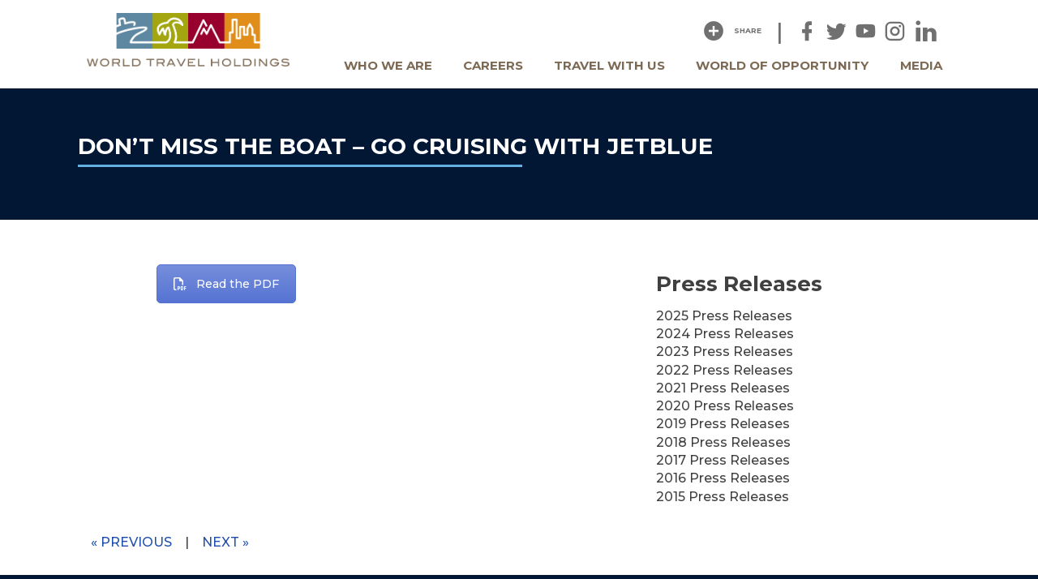

--- FILE ---
content_type: text/html; charset=UTF-8
request_url: https://worldtravelholdings.com/press_release/dont-miss-the-boat-go-cruising-with-jetblue/
body_size: 31963
content:
<!doctype html>
<html lang="en-US">
<head><meta charset="UTF-8"><script>if(navigator.userAgent.match(/MSIE|Internet Explorer/i)||navigator.userAgent.match(/Trident\/7\..*?rv:11/i)){var href=document.location.href;if(!href.match(/[?&]nowprocket/)){if(href.indexOf("?")==-1){if(href.indexOf("#")==-1){document.location.href=href+"?nowprocket=1"}else{document.location.href=href.replace("#","?nowprocket=1#")}}else{if(href.indexOf("#")==-1){document.location.href=href+"&nowprocket=1"}else{document.location.href=href.replace("#","&nowprocket=1#")}}}}</script><script>(()=>{class RocketLazyLoadScripts{constructor(){this.v="2.0.4",this.userEvents=["keydown","keyup","mousedown","mouseup","mousemove","mouseover","mouseout","touchmove","touchstart","touchend","touchcancel","wheel","click","dblclick","input"],this.attributeEvents=["onblur","onclick","oncontextmenu","ondblclick","onfocus","onmousedown","onmouseenter","onmouseleave","onmousemove","onmouseout","onmouseover","onmouseup","onmousewheel","onscroll","onsubmit"]}async t(){this.i(),this.o(),/iP(ad|hone)/.test(navigator.userAgent)&&this.h(),this.u(),this.l(this),this.m(),this.k(this),this.p(this),this._(),await Promise.all([this.R(),this.L()]),this.lastBreath=Date.now(),this.S(this),this.P(),this.D(),this.O(),this.M(),await this.C(this.delayedScripts.normal),await this.C(this.delayedScripts.defer),await this.C(this.delayedScripts.async),await this.T(),await this.F(),await this.j(),await this.A(),window.dispatchEvent(new Event("rocket-allScriptsLoaded")),this.everythingLoaded=!0,this.lastTouchEnd&&await new Promise(t=>setTimeout(t,500-Date.now()+this.lastTouchEnd)),this.I(),this.H(),this.U(),this.W()}i(){this.CSPIssue=sessionStorage.getItem("rocketCSPIssue"),document.addEventListener("securitypolicyviolation",t=>{this.CSPIssue||"script-src-elem"!==t.violatedDirective||"data"!==t.blockedURI||(this.CSPIssue=!0,sessionStorage.setItem("rocketCSPIssue",!0))},{isRocket:!0})}o(){window.addEventListener("pageshow",t=>{this.persisted=t.persisted,this.realWindowLoadedFired=!0},{isRocket:!0}),window.addEventListener("pagehide",()=>{this.onFirstUserAction=null},{isRocket:!0})}h(){let t;function e(e){t=e}window.addEventListener("touchstart",e,{isRocket:!0}),window.addEventListener("touchend",function i(o){o.changedTouches[0]&&t.changedTouches[0]&&Math.abs(o.changedTouches[0].pageX-t.changedTouches[0].pageX)<10&&Math.abs(o.changedTouches[0].pageY-t.changedTouches[0].pageY)<10&&o.timeStamp-t.timeStamp<200&&(window.removeEventListener("touchstart",e,{isRocket:!0}),window.removeEventListener("touchend",i,{isRocket:!0}),"INPUT"===o.target.tagName&&"text"===o.target.type||(o.target.dispatchEvent(new TouchEvent("touchend",{target:o.target,bubbles:!0})),o.target.dispatchEvent(new MouseEvent("mouseover",{target:o.target,bubbles:!0})),o.target.dispatchEvent(new PointerEvent("click",{target:o.target,bubbles:!0,cancelable:!0,detail:1,clientX:o.changedTouches[0].clientX,clientY:o.changedTouches[0].clientY})),event.preventDefault()))},{isRocket:!0})}q(t){this.userActionTriggered||("mousemove"!==t.type||this.firstMousemoveIgnored?"keyup"===t.type||"mouseover"===t.type||"mouseout"===t.type||(this.userActionTriggered=!0,this.onFirstUserAction&&this.onFirstUserAction()):this.firstMousemoveIgnored=!0),"click"===t.type&&t.preventDefault(),t.stopPropagation(),t.stopImmediatePropagation(),"touchstart"===this.lastEvent&&"touchend"===t.type&&(this.lastTouchEnd=Date.now()),"click"===t.type&&(this.lastTouchEnd=0),this.lastEvent=t.type,t.composedPath&&t.composedPath()[0].getRootNode()instanceof ShadowRoot&&(t.rocketTarget=t.composedPath()[0]),this.savedUserEvents.push(t)}u(){this.savedUserEvents=[],this.userEventHandler=this.q.bind(this),this.userEvents.forEach(t=>window.addEventListener(t,this.userEventHandler,{passive:!1,isRocket:!0})),document.addEventListener("visibilitychange",this.userEventHandler,{isRocket:!0})}U(){this.userEvents.forEach(t=>window.removeEventListener(t,this.userEventHandler,{passive:!1,isRocket:!0})),document.removeEventListener("visibilitychange",this.userEventHandler,{isRocket:!0}),this.savedUserEvents.forEach(t=>{(t.rocketTarget||t.target).dispatchEvent(new window[t.constructor.name](t.type,t))})}m(){const t="return false",e=Array.from(this.attributeEvents,t=>"data-rocket-"+t),i="["+this.attributeEvents.join("],[")+"]",o="[data-rocket-"+this.attributeEvents.join("],[data-rocket-")+"]",s=(e,i,o)=>{o&&o!==t&&(e.setAttribute("data-rocket-"+i,o),e["rocket"+i]=new Function("event",o),e.setAttribute(i,t))};new MutationObserver(t=>{for(const n of t)"attributes"===n.type&&(n.attributeName.startsWith("data-rocket-")||this.everythingLoaded?n.attributeName.startsWith("data-rocket-")&&this.everythingLoaded&&this.N(n.target,n.attributeName.substring(12)):s(n.target,n.attributeName,n.target.getAttribute(n.attributeName))),"childList"===n.type&&n.addedNodes.forEach(t=>{if(t.nodeType===Node.ELEMENT_NODE)if(this.everythingLoaded)for(const i of[t,...t.querySelectorAll(o)])for(const t of i.getAttributeNames())e.includes(t)&&this.N(i,t.substring(12));else for(const e of[t,...t.querySelectorAll(i)])for(const t of e.getAttributeNames())this.attributeEvents.includes(t)&&s(e,t,e.getAttribute(t))})}).observe(document,{subtree:!0,childList:!0,attributeFilter:[...this.attributeEvents,...e]})}I(){this.attributeEvents.forEach(t=>{document.querySelectorAll("[data-rocket-"+t+"]").forEach(e=>{this.N(e,t)})})}N(t,e){const i=t.getAttribute("data-rocket-"+e);i&&(t.setAttribute(e,i),t.removeAttribute("data-rocket-"+e))}k(t){Object.defineProperty(HTMLElement.prototype,"onclick",{get(){return this.rocketonclick||null},set(e){this.rocketonclick=e,this.setAttribute(t.everythingLoaded?"onclick":"data-rocket-onclick","this.rocketonclick(event)")}})}S(t){function e(e,i){let o=e[i];e[i]=null,Object.defineProperty(e,i,{get:()=>o,set(s){t.everythingLoaded?o=s:e["rocket"+i]=o=s}})}e(document,"onreadystatechange"),e(window,"onload"),e(window,"onpageshow");try{Object.defineProperty(document,"readyState",{get:()=>t.rocketReadyState,set(e){t.rocketReadyState=e},configurable:!0}),document.readyState="loading"}catch(t){console.log("WPRocket DJE readyState conflict, bypassing")}}l(t){this.originalAddEventListener=EventTarget.prototype.addEventListener,this.originalRemoveEventListener=EventTarget.prototype.removeEventListener,this.savedEventListeners=[],EventTarget.prototype.addEventListener=function(e,i,o){o&&o.isRocket||!t.B(e,this)&&!t.userEvents.includes(e)||t.B(e,this)&&!t.userActionTriggered||e.startsWith("rocket-")||t.everythingLoaded?t.originalAddEventListener.call(this,e,i,o):(t.savedEventListeners.push({target:this,remove:!1,type:e,func:i,options:o}),"mouseenter"!==e&&"mouseleave"!==e||t.originalAddEventListener.call(this,e,t.savedUserEvents.push,o))},EventTarget.prototype.removeEventListener=function(e,i,o){o&&o.isRocket||!t.B(e,this)&&!t.userEvents.includes(e)||t.B(e,this)&&!t.userActionTriggered||e.startsWith("rocket-")||t.everythingLoaded?t.originalRemoveEventListener.call(this,e,i,o):t.savedEventListeners.push({target:this,remove:!0,type:e,func:i,options:o})}}J(t,e){this.savedEventListeners=this.savedEventListeners.filter(i=>{let o=i.type,s=i.target||window;return e!==o||t!==s||(this.B(o,s)&&(i.type="rocket-"+o),this.$(i),!1)})}H(){EventTarget.prototype.addEventListener=this.originalAddEventListener,EventTarget.prototype.removeEventListener=this.originalRemoveEventListener,this.savedEventListeners.forEach(t=>this.$(t))}$(t){t.remove?this.originalRemoveEventListener.call(t.target,t.type,t.func,t.options):this.originalAddEventListener.call(t.target,t.type,t.func,t.options)}p(t){let e;function i(e){return t.everythingLoaded?e:e.split(" ").map(t=>"load"===t||t.startsWith("load.")?"rocket-jquery-load":t).join(" ")}function o(o){function s(e){const s=o.fn[e];o.fn[e]=o.fn.init.prototype[e]=function(){return this[0]===window&&t.userActionTriggered&&("string"==typeof arguments[0]||arguments[0]instanceof String?arguments[0]=i(arguments[0]):"object"==typeof arguments[0]&&Object.keys(arguments[0]).forEach(t=>{const e=arguments[0][t];delete arguments[0][t],arguments[0][i(t)]=e})),s.apply(this,arguments),this}}if(o&&o.fn&&!t.allJQueries.includes(o)){const e={DOMContentLoaded:[],"rocket-DOMContentLoaded":[]};for(const t in e)document.addEventListener(t,()=>{e[t].forEach(t=>t())},{isRocket:!0});o.fn.ready=o.fn.init.prototype.ready=function(i){function s(){parseInt(o.fn.jquery)>2?setTimeout(()=>i.bind(document)(o)):i.bind(document)(o)}return"function"==typeof i&&(t.realDomReadyFired?!t.userActionTriggered||t.fauxDomReadyFired?s():e["rocket-DOMContentLoaded"].push(s):e.DOMContentLoaded.push(s)),o([])},s("on"),s("one"),s("off"),t.allJQueries.push(o)}e=o}t.allJQueries=[],o(window.jQuery),Object.defineProperty(window,"jQuery",{get:()=>e,set(t){o(t)}})}P(){const t=new Map;document.write=document.writeln=function(e){const i=document.currentScript,o=document.createRange(),s=i.parentElement;let n=t.get(i);void 0===n&&(n=i.nextSibling,t.set(i,n));const c=document.createDocumentFragment();o.setStart(c,0),c.appendChild(o.createContextualFragment(e)),s.insertBefore(c,n)}}async R(){return new Promise(t=>{this.userActionTriggered?t():this.onFirstUserAction=t})}async L(){return new Promise(t=>{document.addEventListener("DOMContentLoaded",()=>{this.realDomReadyFired=!0,t()},{isRocket:!0})})}async j(){return this.realWindowLoadedFired?Promise.resolve():new Promise(t=>{window.addEventListener("load",t,{isRocket:!0})})}M(){this.pendingScripts=[];this.scriptsMutationObserver=new MutationObserver(t=>{for(const e of t)e.addedNodes.forEach(t=>{"SCRIPT"!==t.tagName||t.noModule||t.isWPRocket||this.pendingScripts.push({script:t,promise:new Promise(e=>{const i=()=>{const i=this.pendingScripts.findIndex(e=>e.script===t);i>=0&&this.pendingScripts.splice(i,1),e()};t.addEventListener("load",i,{isRocket:!0}),t.addEventListener("error",i,{isRocket:!0}),setTimeout(i,1e3)})})})}),this.scriptsMutationObserver.observe(document,{childList:!0,subtree:!0})}async F(){await this.X(),this.pendingScripts.length?(await this.pendingScripts[0].promise,await this.F()):this.scriptsMutationObserver.disconnect()}D(){this.delayedScripts={normal:[],async:[],defer:[]},document.querySelectorAll("script[type$=rocketlazyloadscript]").forEach(t=>{t.hasAttribute("data-rocket-src")?t.hasAttribute("async")&&!1!==t.async?this.delayedScripts.async.push(t):t.hasAttribute("defer")&&!1!==t.defer||"module"===t.getAttribute("data-rocket-type")?this.delayedScripts.defer.push(t):this.delayedScripts.normal.push(t):this.delayedScripts.normal.push(t)})}async _(){await this.L();let t=[];document.querySelectorAll("script[type$=rocketlazyloadscript][data-rocket-src]").forEach(e=>{let i=e.getAttribute("data-rocket-src");if(i&&!i.startsWith("data:")){i.startsWith("//")&&(i=location.protocol+i);try{const o=new URL(i).origin;o!==location.origin&&t.push({src:o,crossOrigin:e.crossOrigin||"module"===e.getAttribute("data-rocket-type")})}catch(t){}}}),t=[...new Map(t.map(t=>[JSON.stringify(t),t])).values()],this.Y(t,"preconnect")}async G(t){if(await this.K(),!0!==t.noModule||!("noModule"in HTMLScriptElement.prototype))return new Promise(e=>{let i;function o(){(i||t).setAttribute("data-rocket-status","executed"),e()}try{if(navigator.userAgent.includes("Firefox/")||""===navigator.vendor||this.CSPIssue)i=document.createElement("script"),[...t.attributes].forEach(t=>{let e=t.nodeName;"type"!==e&&("data-rocket-type"===e&&(e="type"),"data-rocket-src"===e&&(e="src"),i.setAttribute(e,t.nodeValue))}),t.text&&(i.text=t.text),t.nonce&&(i.nonce=t.nonce),i.hasAttribute("src")?(i.addEventListener("load",o,{isRocket:!0}),i.addEventListener("error",()=>{i.setAttribute("data-rocket-status","failed-network"),e()},{isRocket:!0}),setTimeout(()=>{i.isConnected||e()},1)):(i.text=t.text,o()),i.isWPRocket=!0,t.parentNode.replaceChild(i,t);else{const i=t.getAttribute("data-rocket-type"),s=t.getAttribute("data-rocket-src");i?(t.type=i,t.removeAttribute("data-rocket-type")):t.removeAttribute("type"),t.addEventListener("load",o,{isRocket:!0}),t.addEventListener("error",i=>{this.CSPIssue&&i.target.src.startsWith("data:")?(console.log("WPRocket: CSP fallback activated"),t.removeAttribute("src"),this.G(t).then(e)):(t.setAttribute("data-rocket-status","failed-network"),e())},{isRocket:!0}),s?(t.fetchPriority="high",t.removeAttribute("data-rocket-src"),t.src=s):t.src="data:text/javascript;base64,"+window.btoa(unescape(encodeURIComponent(t.text)))}}catch(i){t.setAttribute("data-rocket-status","failed-transform"),e()}});t.setAttribute("data-rocket-status","skipped")}async C(t){const e=t.shift();return e?(e.isConnected&&await this.G(e),this.C(t)):Promise.resolve()}O(){this.Y([...this.delayedScripts.normal,...this.delayedScripts.defer,...this.delayedScripts.async],"preload")}Y(t,e){this.trash=this.trash||[];let i=!0;var o=document.createDocumentFragment();t.forEach(t=>{const s=t.getAttribute&&t.getAttribute("data-rocket-src")||t.src;if(s&&!s.startsWith("data:")){const n=document.createElement("link");n.href=s,n.rel=e,"preconnect"!==e&&(n.as="script",n.fetchPriority=i?"high":"low"),t.getAttribute&&"module"===t.getAttribute("data-rocket-type")&&(n.crossOrigin=!0),t.crossOrigin&&(n.crossOrigin=t.crossOrigin),t.integrity&&(n.integrity=t.integrity),t.nonce&&(n.nonce=t.nonce),o.appendChild(n),this.trash.push(n),i=!1}}),document.head.appendChild(o)}W(){this.trash.forEach(t=>t.remove())}async T(){try{document.readyState="interactive"}catch(t){}this.fauxDomReadyFired=!0;try{await this.K(),this.J(document,"readystatechange"),document.dispatchEvent(new Event("rocket-readystatechange")),await this.K(),document.rocketonreadystatechange&&document.rocketonreadystatechange(),await this.K(),this.J(document,"DOMContentLoaded"),document.dispatchEvent(new Event("rocket-DOMContentLoaded")),await this.K(),this.J(window,"DOMContentLoaded"),window.dispatchEvent(new Event("rocket-DOMContentLoaded"))}catch(t){console.error(t)}}async A(){try{document.readyState="complete"}catch(t){}try{await this.K(),this.J(document,"readystatechange"),document.dispatchEvent(new Event("rocket-readystatechange")),await this.K(),document.rocketonreadystatechange&&document.rocketonreadystatechange(),await this.K(),this.J(window,"load"),window.dispatchEvent(new Event("rocket-load")),await this.K(),window.rocketonload&&window.rocketonload(),await this.K(),this.allJQueries.forEach(t=>t(window).trigger("rocket-jquery-load")),await this.K(),this.J(window,"pageshow");const t=new Event("rocket-pageshow");t.persisted=this.persisted,window.dispatchEvent(t),await this.K(),window.rocketonpageshow&&window.rocketonpageshow({persisted:this.persisted})}catch(t){console.error(t)}}async K(){Date.now()-this.lastBreath>45&&(await this.X(),this.lastBreath=Date.now())}async X(){return document.hidden?new Promise(t=>setTimeout(t)):new Promise(t=>requestAnimationFrame(t))}B(t,e){return e===document&&"readystatechange"===t||(e===document&&"DOMContentLoaded"===t||(e===window&&"DOMContentLoaded"===t||(e===window&&"load"===t||e===window&&"pageshow"===t)))}static run(){(new RocketLazyLoadScripts).t()}}RocketLazyLoadScripts.run()})();</script>
	<!-- Google Tag Manager -->
	<script type="rocketlazyloadscript">(function(w,d,s,l,i){w[l]=w[l]||[];w[l].push({'gtm.start':
	new Date().getTime(),event:'gtm.js'});var f=d.getElementsByTagName(s)[0],
	j=d.createElement(s),dl=l!='dataLayer'?'&l='+l:'';j.async=true;j.src=
	'https://www.googletagmanager.com/gtm.js?id='+i+dl;f.parentNode.insertBefore(j,f);
	})(window,document,'script','dataLayer','GTM-P5R7PDZR');</script>
	<!-- End Google Tag Manager -->

	
	<meta name="viewport" content="width=device-width, initial-scale=1">
	<link rel="profile" href="https://gmpg.org/xfn/11">

	<meta content="authenticity_token" name="csrf-param" /><meta content="zOVOLH8J4kuzgu8tfc9EVmZQdgl5UHcOmzfrS5FT17A=" name="csrf-token" />
    <!-- Compiled and minified CSS -->
    <link data-minify="1" rel="stylesheet" href="https://worldtravelholdings.com/wp-content/cache/min/1/ajax/libs/materialize/1.0.0-rc.2/css/materialize.min.css?ver=1761923311">

	<!-- Materialized icons -->
	<link href="https://fonts.googleapis.com/icon?family=Material+Icons" rel="stylesheet">

	<link data-minify="1" rel="stylesheet" href="https://worldtravelholdings.com/wp-content/cache/min/1/3.2.89/css/materialdesignicons.min.css?ver=1761923312">
	
	<meta name="google-site-verification" content="NI_dG6KKtaaBpLdmAR1kW4q9qxPFi66G_ZIUhF6BYbo" />
	<meta name='robots' content='index, follow, max-image-preview:large, max-snippet:-1, max-video-preview:-1' />

	<!-- This site is optimized with the Yoast SEO plugin v26.6 - https://yoast.com/wordpress/plugins/seo/ -->
	<title>DON&#039;T MISS THE BOAT – GO CRUISING WITH JETBLUE - World Travel Holdings</title>
<link data-rocket-prefetch href="https://fonts.googleapis.com" rel="dns-prefetch">
<link data-rocket-preload as="style" href="https://fonts.googleapis.com/css?family=Montserrat%3A400%2C400i%2C500%2C600%2C700&#038;display=swap" rel="preload">
<link href="https://fonts.googleapis.com/css?family=Montserrat%3A400%2C400i%2C500%2C600%2C700&#038;display=swap" media="print" onload="this.media=&#039;all&#039;" rel="stylesheet">
<noscript data-wpr-hosted-gf-parameters=""><link rel="stylesheet" href="https://fonts.googleapis.com/css?family=Montserrat%3A400%2C400i%2C500%2C600%2C700&#038;display=swap"></noscript><link rel="preload" data-rocket-preload as="image" href="https://worldtravelholdings.com/wp-content/uploads/2019/07/logo.png" imagesrcset="https://worldtravelholdings.com/wp-content/uploads/2019/07/logo.png 1142w, https://worldtravelholdings.com/wp-content/uploads/2019/07/logo-300x79.png 300w, https://worldtravelholdings.com/wp-content/uploads/2019/07/logo-768x202.png 768w, https://worldtravelholdings.com/wp-content/uploads/2019/07/logo-1024x269.png 1024w" imagesizes="(max-width: 1142px) 100vw, 1142px" fetchpriority="high">
	<link rel="canonical" href="https://worldtravelholdings.com/press_release/dont-miss-the-boat-go-cruising-with-jetblue/" />
	<meta property="og:locale" content="en_US" />
	<meta property="og:type" content="article" />
	<meta property="og:title" content="DON&#039;T MISS THE BOAT – GO CRUISING WITH JETBLUE - World Travel Holdings" />
	<meta property="og:url" content="https://worldtravelholdings.com/press_release/dont-miss-the-boat-go-cruising-with-jetblue/" />
	<meta property="og:site_name" content="World Travel Holdings" />
	<meta property="article:publisher" content="https://www.facebook.com/traveldreamjobs" />
	<meta property="article:modified_time" content="2019-06-25T20:43:15+00:00" />
	<meta name="twitter:card" content="summary_large_image" />
	<meta name="twitter:site" content="@WTH_Inc" />
	<meta name="twitter:label1" content="Est. reading time" />
	<meta name="twitter:data1" content="2 minutes" />
	<script type="application/ld+json" class="yoast-schema-graph">{"@context":"https://schema.org","@graph":[{"@type":"WebPage","@id":"https://worldtravelholdings.com/press_release/dont-miss-the-boat-go-cruising-with-jetblue/","url":"https://worldtravelholdings.com/press_release/dont-miss-the-boat-go-cruising-with-jetblue/","name":"DON'T MISS THE BOAT – GO CRUISING WITH JETBLUE - World Travel Holdings","isPartOf":{"@id":"https://worldtravelholdings.com/#website"},"datePublished":"2007-01-11T20:42:23+00:00","dateModified":"2019-06-25T20:43:15+00:00","breadcrumb":{"@id":"https://worldtravelholdings.com/press_release/dont-miss-the-boat-go-cruising-with-jetblue/#breadcrumb"},"inLanguage":"en-US","potentialAction":[{"@type":"ReadAction","target":["https://worldtravelholdings.com/press_release/dont-miss-the-boat-go-cruising-with-jetblue/"]}]},{"@type":"BreadcrumbList","@id":"https://worldtravelholdings.com/press_release/dont-miss-the-boat-go-cruising-with-jetblue/#breadcrumb","itemListElement":[{"@type":"ListItem","position":1,"name":"Home","item":"https://worldtravelholdings.com/"},{"@type":"ListItem","position":2,"name":"DON&#8217;T MISS THE BOAT – GO CRUISING WITH JETBLUE"}]},{"@type":"WebSite","@id":"https://worldtravelholdings.com/#website","url":"https://worldtravelholdings.com/","name":"World Travel Holdings","description":"","publisher":{"@id":"https://worldtravelholdings.com/#organization"},"potentialAction":[{"@type":"SearchAction","target":{"@type":"EntryPoint","urlTemplate":"https://worldtravelholdings.com/?s={search_term_string}"},"query-input":{"@type":"PropertyValueSpecification","valueRequired":true,"valueName":"search_term_string"}}],"inLanguage":"en-US"},{"@type":"Organization","@id":"https://worldtravelholdings.com/#organization","name":"World Travel Holdings","url":"https://worldtravelholdings.com/","logo":{"@type":"ImageObject","inLanguage":"en-US","@id":"https://worldtravelholdings.com/#/schema/logo/image/","url":"https://worldtravelholdings.com/wp-content/uploads/2022/07/logo-wth.jpg","contentUrl":"https://worldtravelholdings.com/wp-content/uploads/2022/07/logo-wth.jpg","width":1444,"height":881,"caption":"World Travel Holdings"},"image":{"@id":"https://worldtravelholdings.com/#/schema/logo/image/"},"sameAs":["https://www.facebook.com/traveldreamjobs","https://x.com/WTH_Inc","https://www.instagram.com/worldtravelholdings/?hl=en","https://www.linkedin.com/company/517626?trk=pro_other_cmpy"]}]}</script>
	<!-- / Yoast SEO plugin. -->


<link rel='dns-prefetch' href='//fonts.googleapis.com' />
<link href='https://fonts.gstatic.com' crossorigin rel='preconnect' />
<link rel="alternate" type="application/rss+xml" title="World Travel Holdings &raquo; Feed" href="https://worldtravelholdings.com/feed/" />
<link rel="alternate" type="application/rss+xml" title="World Travel Holdings &raquo; Comments Feed" href="https://worldtravelholdings.com/comments/feed/" />
<link rel="alternate" title="oEmbed (JSON)" type="application/json+oembed" href="https://worldtravelholdings.com/wp-json/oembed/1.0/embed?url=https%3A%2F%2Fworldtravelholdings.com%2Fpress_release%2Fdont-miss-the-boat-go-cruising-with-jetblue%2F" />
<link rel="alternate" title="oEmbed (XML)" type="text/xml+oembed" href="https://worldtravelholdings.com/wp-json/oembed/1.0/embed?url=https%3A%2F%2Fworldtravelholdings.com%2Fpress_release%2Fdont-miss-the-boat-go-cruising-with-jetblue%2F&#038;format=xml" />
<style id='wp-img-auto-sizes-contain-inline-css' type='text/css'>
img:is([sizes=auto i],[sizes^="auto," i]){contain-intrinsic-size:3000px 1500px}
/*# sourceURL=wp-img-auto-sizes-contain-inline-css */
</style>
<style id='wp-emoji-styles-inline-css' type='text/css'>

	img.wp-smiley, img.emoji {
		display: inline !important;
		border: none !important;
		box-shadow: none !important;
		height: 1em !important;
		width: 1em !important;
		margin: 0 0.07em !important;
		vertical-align: -0.1em !important;
		background: none !important;
		padding: 0 !important;
	}
/*# sourceURL=wp-emoji-styles-inline-css */
</style>
<style id='wp-block-library-inline-css' type='text/css'>
:root{--wp-block-synced-color:#7a00df;--wp-block-synced-color--rgb:122,0,223;--wp-bound-block-color:var(--wp-block-synced-color);--wp-editor-canvas-background:#ddd;--wp-admin-theme-color:#007cba;--wp-admin-theme-color--rgb:0,124,186;--wp-admin-theme-color-darker-10:#006ba1;--wp-admin-theme-color-darker-10--rgb:0,107,160.5;--wp-admin-theme-color-darker-20:#005a87;--wp-admin-theme-color-darker-20--rgb:0,90,135;--wp-admin-border-width-focus:2px}@media (min-resolution:192dpi){:root{--wp-admin-border-width-focus:1.5px}}.wp-element-button{cursor:pointer}:root .has-very-light-gray-background-color{background-color:#eee}:root .has-very-dark-gray-background-color{background-color:#313131}:root .has-very-light-gray-color{color:#eee}:root .has-very-dark-gray-color{color:#313131}:root .has-vivid-green-cyan-to-vivid-cyan-blue-gradient-background{background:linear-gradient(135deg,#00d084,#0693e3)}:root .has-purple-crush-gradient-background{background:linear-gradient(135deg,#34e2e4,#4721fb 50%,#ab1dfe)}:root .has-hazy-dawn-gradient-background{background:linear-gradient(135deg,#faaca8,#dad0ec)}:root .has-subdued-olive-gradient-background{background:linear-gradient(135deg,#fafae1,#67a671)}:root .has-atomic-cream-gradient-background{background:linear-gradient(135deg,#fdd79a,#004a59)}:root .has-nightshade-gradient-background{background:linear-gradient(135deg,#330968,#31cdcf)}:root .has-midnight-gradient-background{background:linear-gradient(135deg,#020381,#2874fc)}:root{--wp--preset--font-size--normal:16px;--wp--preset--font-size--huge:42px}.has-regular-font-size{font-size:1em}.has-larger-font-size{font-size:2.625em}.has-normal-font-size{font-size:var(--wp--preset--font-size--normal)}.has-huge-font-size{font-size:var(--wp--preset--font-size--huge)}.has-text-align-center{text-align:center}.has-text-align-left{text-align:left}.has-text-align-right{text-align:right}.has-fit-text{white-space:nowrap!important}#end-resizable-editor-section{display:none}.aligncenter{clear:both}.items-justified-left{justify-content:flex-start}.items-justified-center{justify-content:center}.items-justified-right{justify-content:flex-end}.items-justified-space-between{justify-content:space-between}.screen-reader-text{border:0;clip-path:inset(50%);height:1px;margin:-1px;overflow:hidden;padding:0;position:absolute;width:1px;word-wrap:normal!important}.screen-reader-text:focus{background-color:#ddd;clip-path:none;color:#444;display:block;font-size:1em;height:auto;left:5px;line-height:normal;padding:15px 23px 14px;text-decoration:none;top:5px;width:auto;z-index:100000}html :where(.has-border-color){border-style:solid}html :where([style*=border-top-color]){border-top-style:solid}html :where([style*=border-right-color]){border-right-style:solid}html :where([style*=border-bottom-color]){border-bottom-style:solid}html :where([style*=border-left-color]){border-left-style:solid}html :where([style*=border-width]){border-style:solid}html :where([style*=border-top-width]){border-top-style:solid}html :where([style*=border-right-width]){border-right-style:solid}html :where([style*=border-bottom-width]){border-bottom-style:solid}html :where([style*=border-left-width]){border-left-style:solid}html :where(img[class*=wp-image-]){height:auto;max-width:100%}:where(figure){margin:0 0 1em}html :where(.is-position-sticky){--wp-admin--admin-bar--position-offset:var(--wp-admin--admin-bar--height,0px)}@media screen and (max-width:600px){html :where(.is-position-sticky){--wp-admin--admin-bar--position-offset:0px}}

/*# sourceURL=wp-block-library-inline-css */
</style><style id='global-styles-inline-css' type='text/css'>
:root{--wp--preset--aspect-ratio--square: 1;--wp--preset--aspect-ratio--4-3: 4/3;--wp--preset--aspect-ratio--3-4: 3/4;--wp--preset--aspect-ratio--3-2: 3/2;--wp--preset--aspect-ratio--2-3: 2/3;--wp--preset--aspect-ratio--16-9: 16/9;--wp--preset--aspect-ratio--9-16: 9/16;--wp--preset--color--black: #000000;--wp--preset--color--cyan-bluish-gray: #abb8c3;--wp--preset--color--white: #ffffff;--wp--preset--color--pale-pink: #f78da7;--wp--preset--color--vivid-red: #cf2e2e;--wp--preset--color--luminous-vivid-orange: #ff6900;--wp--preset--color--luminous-vivid-amber: #fcb900;--wp--preset--color--light-green-cyan: #7bdcb5;--wp--preset--color--vivid-green-cyan: #00d084;--wp--preset--color--pale-cyan-blue: #8ed1fc;--wp--preset--color--vivid-cyan-blue: #0693e3;--wp--preset--color--vivid-purple: #9b51e0;--wp--preset--gradient--vivid-cyan-blue-to-vivid-purple: linear-gradient(135deg,rgb(6,147,227) 0%,rgb(155,81,224) 100%);--wp--preset--gradient--light-green-cyan-to-vivid-green-cyan: linear-gradient(135deg,rgb(122,220,180) 0%,rgb(0,208,130) 100%);--wp--preset--gradient--luminous-vivid-amber-to-luminous-vivid-orange: linear-gradient(135deg,rgb(252,185,0) 0%,rgb(255,105,0) 100%);--wp--preset--gradient--luminous-vivid-orange-to-vivid-red: linear-gradient(135deg,rgb(255,105,0) 0%,rgb(207,46,46) 100%);--wp--preset--gradient--very-light-gray-to-cyan-bluish-gray: linear-gradient(135deg,rgb(238,238,238) 0%,rgb(169,184,195) 100%);--wp--preset--gradient--cool-to-warm-spectrum: linear-gradient(135deg,rgb(74,234,220) 0%,rgb(151,120,209) 20%,rgb(207,42,186) 40%,rgb(238,44,130) 60%,rgb(251,105,98) 80%,rgb(254,248,76) 100%);--wp--preset--gradient--blush-light-purple: linear-gradient(135deg,rgb(255,206,236) 0%,rgb(152,150,240) 100%);--wp--preset--gradient--blush-bordeaux: linear-gradient(135deg,rgb(254,205,165) 0%,rgb(254,45,45) 50%,rgb(107,0,62) 100%);--wp--preset--gradient--luminous-dusk: linear-gradient(135deg,rgb(255,203,112) 0%,rgb(199,81,192) 50%,rgb(65,88,208) 100%);--wp--preset--gradient--pale-ocean: linear-gradient(135deg,rgb(255,245,203) 0%,rgb(182,227,212) 50%,rgb(51,167,181) 100%);--wp--preset--gradient--electric-grass: linear-gradient(135deg,rgb(202,248,128) 0%,rgb(113,206,126) 100%);--wp--preset--gradient--midnight: linear-gradient(135deg,rgb(2,3,129) 0%,rgb(40,116,252) 100%);--wp--preset--font-size--small: 13px;--wp--preset--font-size--medium: 20px;--wp--preset--font-size--large: 36px;--wp--preset--font-size--x-large: 42px;--wp--preset--spacing--20: 0.44rem;--wp--preset--spacing--30: 0.67rem;--wp--preset--spacing--40: 1rem;--wp--preset--spacing--50: 1.5rem;--wp--preset--spacing--60: 2.25rem;--wp--preset--spacing--70: 3.38rem;--wp--preset--spacing--80: 5.06rem;--wp--preset--shadow--natural: 6px 6px 9px rgba(0, 0, 0, 0.2);--wp--preset--shadow--deep: 12px 12px 50px rgba(0, 0, 0, 0.4);--wp--preset--shadow--sharp: 6px 6px 0px rgba(0, 0, 0, 0.2);--wp--preset--shadow--outlined: 6px 6px 0px -3px rgb(255, 255, 255), 6px 6px rgb(0, 0, 0);--wp--preset--shadow--crisp: 6px 6px 0px rgb(0, 0, 0);}:where(.is-layout-flex){gap: 0.5em;}:where(.is-layout-grid){gap: 0.5em;}body .is-layout-flex{display: flex;}.is-layout-flex{flex-wrap: wrap;align-items: center;}.is-layout-flex > :is(*, div){margin: 0;}body .is-layout-grid{display: grid;}.is-layout-grid > :is(*, div){margin: 0;}:where(.wp-block-columns.is-layout-flex){gap: 2em;}:where(.wp-block-columns.is-layout-grid){gap: 2em;}:where(.wp-block-post-template.is-layout-flex){gap: 1.25em;}:where(.wp-block-post-template.is-layout-grid){gap: 1.25em;}.has-black-color{color: var(--wp--preset--color--black) !important;}.has-cyan-bluish-gray-color{color: var(--wp--preset--color--cyan-bluish-gray) !important;}.has-white-color{color: var(--wp--preset--color--white) !important;}.has-pale-pink-color{color: var(--wp--preset--color--pale-pink) !important;}.has-vivid-red-color{color: var(--wp--preset--color--vivid-red) !important;}.has-luminous-vivid-orange-color{color: var(--wp--preset--color--luminous-vivid-orange) !important;}.has-luminous-vivid-amber-color{color: var(--wp--preset--color--luminous-vivid-amber) !important;}.has-light-green-cyan-color{color: var(--wp--preset--color--light-green-cyan) !important;}.has-vivid-green-cyan-color{color: var(--wp--preset--color--vivid-green-cyan) !important;}.has-pale-cyan-blue-color{color: var(--wp--preset--color--pale-cyan-blue) !important;}.has-vivid-cyan-blue-color{color: var(--wp--preset--color--vivid-cyan-blue) !important;}.has-vivid-purple-color{color: var(--wp--preset--color--vivid-purple) !important;}.has-black-background-color{background-color: var(--wp--preset--color--black) !important;}.has-cyan-bluish-gray-background-color{background-color: var(--wp--preset--color--cyan-bluish-gray) !important;}.has-white-background-color{background-color: var(--wp--preset--color--white) !important;}.has-pale-pink-background-color{background-color: var(--wp--preset--color--pale-pink) !important;}.has-vivid-red-background-color{background-color: var(--wp--preset--color--vivid-red) !important;}.has-luminous-vivid-orange-background-color{background-color: var(--wp--preset--color--luminous-vivid-orange) !important;}.has-luminous-vivid-amber-background-color{background-color: var(--wp--preset--color--luminous-vivid-amber) !important;}.has-light-green-cyan-background-color{background-color: var(--wp--preset--color--light-green-cyan) !important;}.has-vivid-green-cyan-background-color{background-color: var(--wp--preset--color--vivid-green-cyan) !important;}.has-pale-cyan-blue-background-color{background-color: var(--wp--preset--color--pale-cyan-blue) !important;}.has-vivid-cyan-blue-background-color{background-color: var(--wp--preset--color--vivid-cyan-blue) !important;}.has-vivid-purple-background-color{background-color: var(--wp--preset--color--vivid-purple) !important;}.has-black-border-color{border-color: var(--wp--preset--color--black) !important;}.has-cyan-bluish-gray-border-color{border-color: var(--wp--preset--color--cyan-bluish-gray) !important;}.has-white-border-color{border-color: var(--wp--preset--color--white) !important;}.has-pale-pink-border-color{border-color: var(--wp--preset--color--pale-pink) !important;}.has-vivid-red-border-color{border-color: var(--wp--preset--color--vivid-red) !important;}.has-luminous-vivid-orange-border-color{border-color: var(--wp--preset--color--luminous-vivid-orange) !important;}.has-luminous-vivid-amber-border-color{border-color: var(--wp--preset--color--luminous-vivid-amber) !important;}.has-light-green-cyan-border-color{border-color: var(--wp--preset--color--light-green-cyan) !important;}.has-vivid-green-cyan-border-color{border-color: var(--wp--preset--color--vivid-green-cyan) !important;}.has-pale-cyan-blue-border-color{border-color: var(--wp--preset--color--pale-cyan-blue) !important;}.has-vivid-cyan-blue-border-color{border-color: var(--wp--preset--color--vivid-cyan-blue) !important;}.has-vivid-purple-border-color{border-color: var(--wp--preset--color--vivid-purple) !important;}.has-vivid-cyan-blue-to-vivid-purple-gradient-background{background: var(--wp--preset--gradient--vivid-cyan-blue-to-vivid-purple) !important;}.has-light-green-cyan-to-vivid-green-cyan-gradient-background{background: var(--wp--preset--gradient--light-green-cyan-to-vivid-green-cyan) !important;}.has-luminous-vivid-amber-to-luminous-vivid-orange-gradient-background{background: var(--wp--preset--gradient--luminous-vivid-amber-to-luminous-vivid-orange) !important;}.has-luminous-vivid-orange-to-vivid-red-gradient-background{background: var(--wp--preset--gradient--luminous-vivid-orange-to-vivid-red) !important;}.has-very-light-gray-to-cyan-bluish-gray-gradient-background{background: var(--wp--preset--gradient--very-light-gray-to-cyan-bluish-gray) !important;}.has-cool-to-warm-spectrum-gradient-background{background: var(--wp--preset--gradient--cool-to-warm-spectrum) !important;}.has-blush-light-purple-gradient-background{background: var(--wp--preset--gradient--blush-light-purple) !important;}.has-blush-bordeaux-gradient-background{background: var(--wp--preset--gradient--blush-bordeaux) !important;}.has-luminous-dusk-gradient-background{background: var(--wp--preset--gradient--luminous-dusk) !important;}.has-pale-ocean-gradient-background{background: var(--wp--preset--gradient--pale-ocean) !important;}.has-electric-grass-gradient-background{background: var(--wp--preset--gradient--electric-grass) !important;}.has-midnight-gradient-background{background: var(--wp--preset--gradient--midnight) !important;}.has-small-font-size{font-size: var(--wp--preset--font-size--small) !important;}.has-medium-font-size{font-size: var(--wp--preset--font-size--medium) !important;}.has-large-font-size{font-size: var(--wp--preset--font-size--large) !important;}.has-x-large-font-size{font-size: var(--wp--preset--font-size--x-large) !important;}
/*# sourceURL=global-styles-inline-css */
</style>

<style id='classic-theme-styles-inline-css' type='text/css'>
/*! This file is auto-generated */
.wp-block-button__link{color:#fff;background-color:#32373c;border-radius:9999px;box-shadow:none;text-decoration:none;padding:calc(.667em + 2px) calc(1.333em + 2px);font-size:1.125em}.wp-block-file__button{background:#32373c;color:#fff;text-decoration:none}
/*# sourceURL=/wp-includes/css/classic-themes.min.css */
</style>
<style id='responsive-menu-inline-css' type='text/css'>
#rmp_menu_trigger-3366{width: 55px;height: 55px;position: fixed;top: 15px;border-radius: 5px;display: none;text-decoration: none;right: 5%;background: #a1a620;transition: transform 0.5s, background-color 0.5s}#rmp_menu_trigger-3366:hover, #rmp_menu_trigger-3366:focus{background: #df8c20;text-decoration: unset}#rmp_menu_trigger-3366.is-active{background: #98012e}#rmp_menu_trigger-3366 .rmp-trigger-box{width: 25px;color: #ffffff}#rmp_menu_trigger-3366 .rmp-trigger-icon-active, #rmp_menu_trigger-3366 .rmp-trigger-text-open{display: none}#rmp_menu_trigger-3366.is-active .rmp-trigger-icon-active, #rmp_menu_trigger-3366.is-active .rmp-trigger-text-open{display: inline}#rmp_menu_trigger-3366.is-active .rmp-trigger-icon-inactive, #rmp_menu_trigger-3366.is-active .rmp-trigger-text{display: none}#rmp_menu_trigger-3366 .rmp-trigger-label{color: #ffffff;pointer-events: none;line-height: 13px;font-family: inherit;font-size: 14px;display: inline;text-transform: inherit}#rmp_menu_trigger-3366 .rmp-trigger-label.rmp-trigger-label-top{display: block;margin-bottom: 12px}#rmp_menu_trigger-3366 .rmp-trigger-label.rmp-trigger-label-bottom{display: block;margin-top: 12px}#rmp_menu_trigger-3366 .responsive-menu-pro-inner{display: block}#rmp_menu_trigger-3366 .rmp-trigger-icon-inactive .rmp-font-icon{color: #ffffff}#rmp_menu_trigger-3366 .responsive-menu-pro-inner, #rmp_menu_trigger-3366 .responsive-menu-pro-inner::before, #rmp_menu_trigger-3366 .responsive-menu-pro-inner::after{width: 25px;height: 3px;background-color: #ffffff;border-radius: 4px;position: absolute}#rmp_menu_trigger-3366 .rmp-trigger-icon-active .rmp-font-icon{color: #ffffff}#rmp_menu_trigger-3366.is-active .responsive-menu-pro-inner, #rmp_menu_trigger-3366.is-active .responsive-menu-pro-inner::before, #rmp_menu_trigger-3366.is-active .responsive-menu-pro-inner::after{background-color: #ffffff}#rmp_menu_trigger-3366:hover .rmp-trigger-icon-inactive .rmp-font-icon{color: #ffffff}#rmp_menu_trigger-3366:not(.is-active):hover .responsive-menu-pro-inner, #rmp_menu_trigger-3366:not(.is-active):hover .responsive-menu-pro-inner::before, #rmp_menu_trigger-3366:not(.is-active):hover .responsive-menu-pro-inner::after{background-color: #ffffff}#rmp_menu_trigger-3366 .responsive-menu-pro-inner::before{top: 10px}#rmp_menu_trigger-3366 .responsive-menu-pro-inner::after{bottom: 10px}#rmp_menu_trigger-3366.is-active .responsive-menu-pro-inner::after{bottom: 0}@media screen and (max-width: 992px){#rmp_menu_trigger-3366{display: block}#rmp-container-3366{position: fixed;top: 0;margin: 0;transition: transform 0.5s;overflow: auto;display: block;width: 85%;background-color: #2c6080;background-image: var(--wpr-bg-149ca9d1-c687-4da1-a65a-e225e07afd6a);height: 100%;left: 0;padding-top: 0px;padding-left: 0px;padding-bottom: 0px;padding-right: 0px}#rmp-menu-wrap-3366{padding-top: 0px;padding-left: 0px;padding-bottom: 0px;padding-right: 0px;background-color: #2c6080}#rmp-menu-wrap-3366 .rmp-menu, #rmp-menu-wrap-3366 .rmp-submenu{width: 100%;box-sizing: border-box;margin: 0;padding: 0}#rmp-menu-wrap-3366 .rmp-submenu-depth-1 .rmp-menu-item-link{padding-left: 10%}#rmp-menu-wrap-3366 .rmp-submenu-depth-2 .rmp-menu-item-link{padding-left: 15%}#rmp-menu-wrap-3366 .rmp-submenu-depth-3 .rmp-menu-item-link{padding-left: 20%}#rmp-menu-wrap-3366 .rmp-submenu-depth-4 .rmp-menu-item-link{padding-left: 25%}#rmp-menu-wrap-3366 .rmp-submenu.rmp-submenu-open{display: block}#rmp-menu-wrap-3366 .rmp-menu-item{width: 100%;list-style: none;margin: 0}#rmp-menu-wrap-3366 .rmp-menu-item-link{height: 40px;line-height: 40px;font-size: 16px;border-bottom: 0px solid #183547;font-family: inherit;color: #ffffff;text-align: left;background-color: #183547;font-weight: normal;letter-spacing: 0px;display: block;box-sizing: border-box;width: 100%;text-decoration: none;position: relative;overflow: hidden;transition: background-color 0.5s, border-color 0.5s, 0.5s;padding: 0 5%;padding-right: 50px}#rmp-menu-wrap-3366 .rmp-menu-item-link:after, #rmp-menu-wrap-3366 .rmp-menu-item-link:before{display: none}#rmp-menu-wrap-3366 .rmp-menu-item-link:hover, #rmp-menu-wrap-3366 .rmp-menu-item-link:focus{color: #ffffff;border-color: #214d69;background-color: #214d69}#rmp-menu-wrap-3366 .rmp-menu-item-link:focus{outline: none;border-color: unset;box-shadow: unset}#rmp-menu-wrap-3366 .rmp-menu-item-link .rmp-font-icon{height: 40px;line-height: 40px;margin-right: 10px;font-size: 16px}#rmp-menu-wrap-3366 .rmp-menu-current-item .rmp-menu-item-link{color: #ffffff;border-color: #183547;background-color: #183547}#rmp-menu-wrap-3366 .rmp-menu-current-item .rmp-menu-item-link:hover, #rmp-menu-wrap-3366 .rmp-menu-current-item .rmp-menu-item-link:focus{color: #ffffff;border-color: #214d69;background-color: #214d69}#rmp-menu-wrap-3366 .rmp-menu-subarrow{position: absolute;top: 0;bottom: 0;text-align: center;overflow: hidden;background-size: cover;overflow: hidden;right: 0;border-left-style: solid;border-left-color: #183547;border-left-width: 1px;height: 39px;width: 40px;color: #ffffff;background-color: #183547}#rmp-menu-wrap-3366 .rmp-menu-subarrow svg{fill: #ffffff}#rmp-menu-wrap-3366 .rmp-menu-subarrow:hover{color: #ffffff;border-color: #183547;background-color: #214d69}#rmp-menu-wrap-3366 .rmp-menu-subarrow:hover svg{fill: #ffffff}#rmp-menu-wrap-3366 .rmp-menu-subarrow .rmp-font-icon{margin-right: unset}#rmp-menu-wrap-3366 .rmp-menu-subarrow *{vertical-align: middle;line-height: 39px}#rmp-menu-wrap-3366 .rmp-menu-subarrow-active{display: block;background-size: cover;color: #ffffff;border-color: #183547;background-color: #183547}#rmp-menu-wrap-3366 .rmp-menu-subarrow-active svg{fill: #ffffff}#rmp-menu-wrap-3366 .rmp-menu-subarrow-active:hover{color: #ffffff;border-color: #183547;background-color: #214d69}#rmp-menu-wrap-3366 .rmp-menu-subarrow-active:hover svg{fill: #ffffff}#rmp-menu-wrap-3366 .rmp-submenu{display: none}#rmp-menu-wrap-3366 .rmp-submenu .rmp-menu-item-link{height: 30px;line-height: 30px;letter-spacing: 0px;font-size: 15px;border-bottom: 1px solid #183547;font-family: inherit;font-weight: normal;color: #ffffff;text-align: left;background-color: #183547}#rmp-menu-wrap-3366 .rmp-submenu .rmp-menu-item-link:hover, #rmp-menu-wrap-3366 .rmp-submenu .rmp-menu-item-link:focus{color: #ffffff;border-color: #214d69;background-color: #214d69}#rmp-menu-wrap-3366 .rmp-submenu .rmp-menu-current-item .rmp-menu-item-link{color: #ffffff;border-color: #183547;background-color: #183547}#rmp-menu-wrap-3366 .rmp-submenu .rmp-menu-current-item .rmp-menu-item-link:hover, #rmp-menu-wrap-3366 .rmp-submenu .rmp-menu-current-item .rmp-menu-item-link:focus{color: #ffffff;border-color: #214d69;background-color: #214d69}#rmp-menu-wrap-3366 .rmp-submenu .rmp-menu-subarrow{right: 0;border-right: unset;border-left-style: solid;border-left-color: #1d4354;border-left-width: 0px;height: 39px;line-height: 39px;width: 40px;color: #fff;background-color: inherit}#rmp-menu-wrap-3366 .rmp-submenu .rmp-menu-subarrow:hover{color: #fff;border-color: #3f3f3f;background-color: inherit}#rmp-menu-wrap-3366 .rmp-submenu .rmp-menu-subarrow-active{color: #fff;border-color: #1d4354;background-color: inherit}#rmp-menu-wrap-3366 .rmp-submenu .rmp-menu-subarrow-active:hover{color: #fff;border-color: #3f3f3f;background-color: inherit}#rmp-menu-wrap-3366 .rmp-menu-item-description{margin: 0;padding: 5px 5%;opacity: 0.8;color: #ffffff}#rmp-search-box-3366{display: block;padding-top: 0px;padding-left: 5%;padding-bottom: 0px;padding-right: 5%}#rmp-search-box-3366 .rmp-search-form{margin: 0}#rmp-search-box-3366 .rmp-search-box{background: #ffffff;border: 1px solid #ffffff;color: #183547;width: 100%;padding: 0 5%;border-radius: 30px;height: 45px;-webkit-appearance: none}#rmp-search-box-3366 .rmp-search-box::placeholder{color: #183547}#rmp-search-box-3366 .rmp-search-box:focus{background-color: #ffffff;outline: 2px solid #ffffff;color: #183547}#rmp-menu-title-3366{background-color: #183547;color: #ffffff;text-align: left;font-size: 13px;padding-top: 10%;padding-left: 5%;padding-bottom: 0%;padding-right: 5%;font-weight: 400;transition: background-color 0.5s, border-color 0.5s, color 0.5s}#rmp-menu-title-3366:hover{background-color: #214d69;color: #ffffff}#rmp-menu-title-3366 > .rmp-menu-title-link{color: #ffffff;width: 100%;background-color: unset;text-decoration: none}#rmp-menu-title-3366 > .rmp-menu-title-link:hover{color: #ffffff}#rmp-menu-title-3366 .rmp-font-icon{font-size: 13px}#rmp-menu-title-3366 .rmp-menu-title-image{width: 50%;height: 50px}#rmp-menu-additional-content-3366{padding-top: 0px;padding-left: 5%;padding-bottom: 0px;padding-right: 5%;color: #ffffff;text-align: center;font-size: 16px}}.rmp-container{display: none;visibility: visible;padding: 0px 0px 0px 0px;z-index: 99998;transition: all 0.3s}.rmp-container.rmp-fade-top, .rmp-container.rmp-fade-left, .rmp-container.rmp-fade-right, .rmp-container.rmp-fade-bottom{display: none}.rmp-container.rmp-slide-left, .rmp-container.rmp-push-left{transform: translateX(-100%);-ms-transform: translateX(-100%);-webkit-transform: translateX(-100%);-moz-transform: translateX(-100%)}.rmp-container.rmp-slide-left.rmp-menu-open, .rmp-container.rmp-push-left.rmp-menu-open{transform: translateX(0);-ms-transform: translateX(0);-webkit-transform: translateX(0);-moz-transform: translateX(0)}.rmp-container.rmp-slide-right, .rmp-container.rmp-push-right{transform: translateX(100%);-ms-transform: translateX(100%);-webkit-transform: translateX(100%);-moz-transform: translateX(100%)}.rmp-container.rmp-slide-right.rmp-menu-open, .rmp-container.rmp-push-right.rmp-menu-open{transform: translateX(0);-ms-transform: translateX(0);-webkit-transform: translateX(0);-moz-transform: translateX(0)}.rmp-container.rmp-slide-top, .rmp-container.rmp-push-top{transform: translateY(-100%);-ms-transform: translateY(-100%);-webkit-transform: translateY(-100%);-moz-transform: translateY(-100%)}.rmp-container.rmp-slide-top.rmp-menu-open, .rmp-container.rmp-push-top.rmp-menu-open{transform: translateY(0);-ms-transform: translateY(0);-webkit-transform: translateY(0);-moz-transform: translateY(0)}.rmp-container.rmp-slide-bottom, .rmp-container.rmp-push-bottom{transform: translateY(100%);-ms-transform: translateY(100%);-webkit-transform: translateY(100%);-moz-transform: translateY(100%)}.rmp-container.rmp-slide-bottom.rmp-menu-open, .rmp-container.rmp-push-bottom.rmp-menu-open{transform: translateX(0);-ms-transform: translateX(0);-webkit-transform: translateX(0);-moz-transform: translateX(0)}.rmp-container::-webkit-scrollbar{width: 0px}.rmp-container ::-webkit-scrollbar-track{box-shadow: inset 0 0 5px transparent}.rmp-container ::-webkit-scrollbar-thumb{background: transparent}.rmp-container ::-webkit-scrollbar-thumb:hover{background: transparent}.rmp-container .rmp-menu-wrap .rmp-menu{transition: none;border-radius: 0;box-shadow: none;background: none;border: 0;bottom: auto;box-sizing: border-box;clip: auto;color: #666;display: block;float: none;font-family: inherit;font-size: 14px;height: auto;left: auto;line-height: 1.7;list-style-type: none;margin: 0;min-height: auto;max-height: none;opacity: 1;outline: none;overflow: visible;padding: 0;position: relative;pointer-events: auto;right: auto;text-align: left;text-decoration: none;text-indent: 0;text-transform: none;transform: none;top: auto;visibility: inherit;width: auto;word-wrap: break-word;white-space: normal}.rmp-container .rmp-menu-additional-content{display: block;word-break: break-word}.rmp-container .rmp-menu-title{display: flex;flex-direction: column}.rmp-container .rmp-menu-title .rmp-menu-title-image{max-width: 100%;margin-bottom: 15px;display: block;margin: auto;margin-bottom: 15px}button.rmp_menu_trigger{z-index: 999999;overflow: hidden;outline: none;border: 0;display: none;margin: 0;transition: transform 0.5s, background-color 0.5s;padding: 0}button.rmp_menu_trigger .responsive-menu-pro-inner::before, button.rmp_menu_trigger .responsive-menu-pro-inner::after{content: "";display: block}button.rmp_menu_trigger .responsive-menu-pro-inner::before{top: 10px}button.rmp_menu_trigger .responsive-menu-pro-inner::after{bottom: 10px}button.rmp_menu_trigger .rmp-trigger-box{width: 40px;display: inline-block;position: relative;pointer-events: none;vertical-align: super}.admin-bar .rmp-container, .admin-bar .rmp_menu_trigger{margin-top: 32px !important}@media screen and (max-width: 782px){.admin-bar .rmp-container, .admin-bar .rmp_menu_trigger{margin-top: 46px !important}}.rmp-menu-trigger-boring .responsive-menu-pro-inner{transition-property: none}.rmp-menu-trigger-boring .responsive-menu-pro-inner::after, .rmp-menu-trigger-boring .responsive-menu-pro-inner::before{transition-property: none}.rmp-menu-trigger-boring.is-active .responsive-menu-pro-inner{transform: rotate(45deg)}.rmp-menu-trigger-boring.is-active .responsive-menu-pro-inner:before{top: 0;opacity: 0}.rmp-menu-trigger-boring.is-active .responsive-menu-pro-inner:after{bottom: 0;transform: rotate(-90deg)}.rmp-menu-wrap ul li a{display: block;text-transform: uppercase;text-decoration: none;color: #fff}.rmp-menu-wrap ul li{background-color: rgba(0, 0, 0, .025);margin: 0.75rem auto!important;padding: .25rem .75rem!important}.rmp-menu-wrap ul.rmp-menu{margin: 3rem auto 2rem!important;max-width: 90%!important}.rmp-submenu{margin-left: 1rem!important;margin-bottom: 1rem!important}.rmp-submenu li{background-color: transparent!important;border-bottom: .25px solid rgba(255,255,255, .5)!important;max-width: 95%}
/*# sourceURL=responsive-menu-inline-css */
</style>
<link data-minify="1" rel='stylesheet' id='dashicons-css' href='https://worldtravelholdings.com/wp-content/cache/min/1/wp-includes/css/dashicons.min.css?ver=1761923312' type='text/css' media='all' />
<link data-minify="1" rel='stylesheet' id='wth-style-css' href='https://worldtravelholdings.com/wp-content/cache/min/1/wp-content/themes/wth/style.css?ver=1761923312' type='text/css' media='all' />
<link rel='stylesheet' id='wth-minimized-styles-css' href='https://worldtravelholdings.com/wp-content/cache/background-css/1/worldtravelholdings.com/wp-content/themes/wth/dist/assets/css/style.min.css?ver=1.0.2&wpr_t=1768638272' type='text/css' media='all' />

<link data-minify="1" rel='stylesheet' id='js_composer_front-css' href='https://worldtravelholdings.com/wp-content/cache/background-css/1/worldtravelholdings.com/wp-content/cache/min/1/wp-content/plugins/js_composer/assets/css/js_composer.min.css?ver=1761923312&wpr_t=1768638272' type='text/css' media='all' />
<script type="text/javascript" src="https://worldtravelholdings.com/wp-includes/js/jquery/jquery.min.js?ver=3.7.1" id="jquery-core-js"></script>
<script type="text/javascript" src="https://worldtravelholdings.com/wp-includes/js/jquery/jquery-migrate.min.js?ver=3.4.1" id="jquery-migrate-js"></script>
<script type="rocketlazyloadscript"></script><link rel="https://api.w.org/" href="https://worldtravelholdings.com/wp-json/" /><link rel="alternate" title="JSON" type="application/json" href="https://worldtravelholdings.com/wp-json/wp/v2/press-release/1406" /><link rel="EditURI" type="application/rsd+xml" title="RSD" href="https://worldtravelholdings.com/xmlrpc.php?rsd" />
<meta name="generator" content="WordPress 6.9" />
<link rel='shortlink' href='https://worldtravelholdings.com/?p=1406' />
<style type="text/css">.recentcomments a{display:inline !important;padding:0 !important;margin:0 !important;}</style><meta name="generator" content="Powered by WPBakery Page Builder - drag and drop page builder for WordPress."/>
		<style type="text/css">
					.site-title,
			.site-description {
				position: absolute;
				clip: rect(1px, 1px, 1px, 1px);
			}
				</style>
		<meta name="generator" content="Powered by Slider Revolution 6.7.40 - responsive, Mobile-Friendly Slider Plugin for WordPress with comfortable drag and drop interface." />
<link rel="icon" href="https://worldtravelholdings.com/wp-content/uploads/2019/07/favicon.png" sizes="32x32" />
<link rel="icon" href="https://worldtravelholdings.com/wp-content/uploads/2019/07/favicon.png" sizes="192x192" />
<link rel="apple-touch-icon" href="https://worldtravelholdings.com/wp-content/uploads/2019/07/favicon.png" />
<meta name="msapplication-TileImage" content="https://worldtravelholdings.com/wp-content/uploads/2019/07/favicon.png" />
<script>function setREVStartSize(e){
			//window.requestAnimationFrame(function() {
				window.RSIW = window.RSIW===undefined ? window.innerWidth : window.RSIW;
				window.RSIH = window.RSIH===undefined ? window.innerHeight : window.RSIH;
				try {
					var pw = document.getElementById(e.c).parentNode.offsetWidth,
						newh;
					pw = pw===0 || isNaN(pw) || (e.l=="fullwidth" || e.layout=="fullwidth") ? window.RSIW : pw;
					e.tabw = e.tabw===undefined ? 0 : parseInt(e.tabw);
					e.thumbw = e.thumbw===undefined ? 0 : parseInt(e.thumbw);
					e.tabh = e.tabh===undefined ? 0 : parseInt(e.tabh);
					e.thumbh = e.thumbh===undefined ? 0 : parseInt(e.thumbh);
					e.tabhide = e.tabhide===undefined ? 0 : parseInt(e.tabhide);
					e.thumbhide = e.thumbhide===undefined ? 0 : parseInt(e.thumbhide);
					e.mh = e.mh===undefined || e.mh=="" || e.mh==="auto" ? 0 : parseInt(e.mh,0);
					if(e.layout==="fullscreen" || e.l==="fullscreen")
						newh = Math.max(e.mh,window.RSIH);
					else{
						e.gw = Array.isArray(e.gw) ? e.gw : [e.gw];
						for (var i in e.rl) if (e.gw[i]===undefined || e.gw[i]===0) e.gw[i] = e.gw[i-1];
						e.gh = e.el===undefined || e.el==="" || (Array.isArray(e.el) && e.el.length==0)? e.gh : e.el;
						e.gh = Array.isArray(e.gh) ? e.gh : [e.gh];
						for (var i in e.rl) if (e.gh[i]===undefined || e.gh[i]===0) e.gh[i] = e.gh[i-1];
											
						var nl = new Array(e.rl.length),
							ix = 0,
							sl;
						e.tabw = e.tabhide>=pw ? 0 : e.tabw;
						e.thumbw = e.thumbhide>=pw ? 0 : e.thumbw;
						e.tabh = e.tabhide>=pw ? 0 : e.tabh;
						e.thumbh = e.thumbhide>=pw ? 0 : e.thumbh;
						for (var i in e.rl) nl[i] = e.rl[i]<window.RSIW ? 0 : e.rl[i];
						sl = nl[0];
						for (var i in nl) if (sl>nl[i] && nl[i]>0) { sl = nl[i]; ix=i;}
						var m = pw>(e.gw[ix]+e.tabw+e.thumbw) ? 1 : (pw-(e.tabw+e.thumbw)) / (e.gw[ix]);
						newh =  (e.gh[ix] * m) + (e.tabh + e.thumbh);
					}
					var el = document.getElementById(e.c);
					if (el!==null && el) el.style.height = newh+"px";
					el = document.getElementById(e.c+"_wrapper");
					if (el!==null && el) {
						el.style.height = newh+"px";
						el.style.display = "block";
					}
				} catch(e){
					console.log("Failure at Presize of Slider:" + e)
				}
			//});
		  };</script>
<style type="text/css" data-type="vc_shortcodes-default-css">.vc_do_custom_heading{margin-bottom:0.625rem;margin-top:0;}.vc_do_btn{margin-bottom:22px;}</style><style type="text/css" data-type="vc_shortcodes-custom-css">.vc_custom_1560280662215{padding-right: 100px !important;padding-left: 100px !important;background-color: #021734 !important;}.vc_custom_1560280072452{margin-right: 50px !important;margin-left: 50px !important;}</style><noscript><style> .wpb_animate_when_almost_visible { opacity: 1; }</style></noscript><noscript><style id="rocket-lazyload-nojs-css">.rll-youtube-player, [data-lazy-src]{display:none !important;}</style></noscript><link rel='stylesheet' id='vc_font_awesome_5_shims-css' href='https://worldtravelholdings.com/wp-content/plugins/js_composer/assets/lib/vendor/dist/@fortawesome/fontawesome-free/css/v4-shims.min.css?ver=8.7.2' type='text/css' media='all' />
<link data-minify="1" rel='stylesheet' id='vc_font_awesome_6-css' href='https://worldtravelholdings.com/wp-content/cache/min/1/wp-content/plugins/js_composer/assets/lib/vendor/dist/@fortawesome/fontawesome-free/css/all.min.css?ver=1761923398' type='text/css' media='all' />
<link data-minify="1" rel='stylesheet' id='rs-plugin-settings-css' href='https://worldtravelholdings.com/wp-content/cache/background-css/1/worldtravelholdings.com/wp-content/cache/min/1/wp-content/plugins/revslider/sr6/assets/css/rs6.css?ver=1767431215&wpr_t=1768638272' type='text/css' media='all' />
<style id='rs-plugin-settings-inline-css' type='text/css'>
#rs-demo-id {}
/*# sourceURL=rs-plugin-settings-inline-css */
</style>
<style id="wpr-lazyload-bg-container"></style><style id="wpr-lazyload-bg-exclusion"></style>
<noscript>
<style id="wpr-lazyload-bg-nostyle">div.wpcf7 .ajax-loader{--wpr-bg-b67eda8f-6892-4037-a769-70567ea4ad4f: url('https://worldtravelholdings.com/wp-content/themes/wth/dist/assets/css/images/rotating-balls-spinner.svg');}.wpb_address_book i.icon,option.wpb_address_book{--wpr-bg-d2a4b92a-031a-4591-a398-87ee6de67b1b: url('https://worldtravelholdings.com/wp-content/plugins/js_composer/assets/images/icons/address-book.png');}.wpb_alarm_clock i.icon,option.wpb_alarm_clock{--wpr-bg-b23f31c5-0aec-4ac9-938c-eba605bd98e9: url('https://worldtravelholdings.com/wp-content/plugins/js_composer/assets/images/icons/alarm-clock.png');}.wpb_anchor i.icon,option.wpb_anchor{--wpr-bg-737574aa-2f60-4c8a-b721-99130c83ea53: url('https://worldtravelholdings.com/wp-content/plugins/js_composer/assets/images/icons/anchor.png');}.wpb_application_image i.icon,option.wpb_application_image{--wpr-bg-83db3312-008f-4ecd-a3d3-ebf3ab3cf2e6: url('https://worldtravelholdings.com/wp-content/plugins/js_composer/assets/images/icons/application-image.png');}.wpb_arrow i.icon,option.wpb_arrow{--wpr-bg-ed7bc39d-2083-44bf-b9cf-881830c34e5a: url('https://worldtravelholdings.com/wp-content/plugins/js_composer/assets/images/icons/arrow.png');}.wpb_asterisk i.icon,option.wpb_asterisk{--wpr-bg-a941b12b-731c-47f5-b776-650f254407bd: url('https://worldtravelholdings.com/wp-content/plugins/js_composer/assets/images/icons/asterisk.png');}.wpb_hammer i.icon,option.wpb_hammer{--wpr-bg-3b2335bf-902f-4d87-a66a-e764aa8c2536: url('https://worldtravelholdings.com/wp-content/plugins/js_composer/assets/images/icons/auction-hammer.png');}.wpb_balloon i.icon,option.wpb_balloon{--wpr-bg-24123cae-3084-4609-9161-a6c309796338: url('https://worldtravelholdings.com/wp-content/plugins/js_composer/assets/images/icons/balloon.png');}.wpb_balloon_buzz i.icon,option.wpb_balloon_buzz{--wpr-bg-85424197-0f1f-4b8a-8da7-20aa301b56c3: url('https://worldtravelholdings.com/wp-content/plugins/js_composer/assets/images/icons/balloon-buzz.png');}.wpb_balloon_facebook i.icon,option.wpb_balloon_facebook{--wpr-bg-369d9d1a-b53a-4b58-acd0-e606a4207b63: url('https://worldtravelholdings.com/wp-content/plugins/js_composer/assets/images/icons/balloon-facebook.png');}.wpb_balloon_twitter i.icon,option.wpb_balloon_twitter{--wpr-bg-aa00ebf3-7ffe-45e7-9b62-bd8b5ad9a2de: url('https://worldtravelholdings.com/wp-content/plugins/js_composer/assets/images/icons/balloon-twitter.png');}.wpb_battery i.icon,option.wpb_battery{--wpr-bg-f6d33f00-cdba-4bd3-bda8-8d15b5b64014: url('https://worldtravelholdings.com/wp-content/plugins/js_composer/assets/images/icons/battery-full.png');}.wpb_binocular i.icon,option.wpb_binocular{--wpr-bg-03927334-5191-4dd7-bba5-1054ecce42f7: url('https://worldtravelholdings.com/wp-content/plugins/js_composer/assets/images/icons/binocular.png');}.wpb_document_excel i.icon,option.wpb_document_excel{--wpr-bg-a797dda0-a6c5-4092-aa21-3a1e290e7bf8: url('https://worldtravelholdings.com/wp-content/plugins/js_composer/assets/images/icons/blue-document-excel.png');}.wpb_document_image i.icon,option.wpb_document_image{--wpr-bg-f077399d-54e2-47b0-8238-7fec1787bf4c: url('https://worldtravelholdings.com/wp-content/plugins/js_composer/assets/images/icons/blue-document-image.png');}.wpb_document_music i.icon,option.wpb_document_music{--wpr-bg-116f1663-0a32-4a45-9b1b-3ccad89ceea5: url('https://worldtravelholdings.com/wp-content/plugins/js_composer/assets/images/icons/blue-document-music.png');}.wpb_document_office i.icon,option.wpb_document_office{--wpr-bg-567e7edb-8aa6-4ff2-9067-ccf6e98bd575: url('https://worldtravelholdings.com/wp-content/plugins/js_composer/assets/images/icons/blue-document-office.png');}.wpb_document_pdf i.icon,option.wpb_document_pdf{--wpr-bg-d375eeef-810e-4785-ae90-4726c0b5cf43: url('https://worldtravelholdings.com/wp-content/plugins/js_composer/assets/images/icons/blue-document-pdf.png');}.wpb_document_powerpoint i.icon,option.wpb_document_powerpoint{--wpr-bg-82956342-fb0f-4468-8153-b7381f78cb8e: url('https://worldtravelholdings.com/wp-content/plugins/js_composer/assets/images/icons/blue-document-powerpoint.png');}.wpb_document_word i.icon,option.wpb_document_word{--wpr-bg-e3443e70-1794-44b1-8377-68eda765d8a6: url('https://worldtravelholdings.com/wp-content/plugins/js_composer/assets/images/icons/blue-document-word.png');}.wpb_bookmark i.icon,option.wpb_bookmark{--wpr-bg-355ee2d1-09ba-4f19-bd97-2b4170909358: url('https://worldtravelholdings.com/wp-content/plugins/js_composer/assets/images/icons/bookmark.png');}.wpb_camcorder i.icon,option.wpb_camcorder{--wpr-bg-f0145d5c-c8a5-435e-9873-d995c7f41cd5: url('https://worldtravelholdings.com/wp-content/plugins/js_composer/assets/images/icons/camcorder.png');}.wpb_camera i.icon,option.wpb_camera{--wpr-bg-280864e9-11a5-41a7-aa1c-8aaa1d888fc6: url('https://worldtravelholdings.com/wp-content/plugins/js_composer/assets/images/icons/camera.png');}.wpb_chart i.icon,option.wpb_chart{--wpr-bg-aa4b1c6c-3ba6-4cb0-a3b1-485f7a70b60a: url('https://worldtravelholdings.com/wp-content/plugins/js_composer/assets/images/icons/chart.png');}.wpb_chart_pie i.icon,option.wpb_chart_pie{--wpr-bg-55f55830-65e4-4c16-bf9e-3aca77092406: url('https://worldtravelholdings.com/wp-content/plugins/js_composer/assets/images/icons/chart-pie.png');}.wpb_clock i.icon,option.wpb_clock{--wpr-bg-d23dff9d-6d40-40f3-bf38-25d03314543e: url('https://worldtravelholdings.com/wp-content/plugins/js_composer/assets/images/icons/clock.png');}.wpb_play i.icon,option.wpb_play{--wpr-bg-c718f36e-099c-42bf-abe5-9745fbadbef6: url('https://worldtravelholdings.com/wp-content/plugins/js_composer/assets/images/icons/control.png');}.wpb_fire i.icon,option.wpb_fire{--wpr-bg-4e775c9f-3e59-40ab-900e-3e57e882f45f: url('https://worldtravelholdings.com/wp-content/plugins/js_composer/assets/images/icons/fire.png');}.wpb_heart i.icon,option.wpb_heart{--wpr-bg-25e97afb-05c4-4630-bf61-05340f703c06: url('https://worldtravelholdings.com/wp-content/plugins/js_composer/assets/images/icons/heart.png');}.wpb_mail i.icon,option.wpb_mail{--wpr-bg-b08b7945-9786-42b8-bd12-cd998a072366: url('https://worldtravelholdings.com/wp-content/plugins/js_composer/assets/images/icons/mail.png');}.wpb_shield i.icon,option.wpb_shield{--wpr-bg-47d30531-a651-4f22-8573-955e3f6fb08f: url('https://worldtravelholdings.com/wp-content/plugins/js_composer/assets/images/icons/plus-shield.png');}.wpb_video i.icon,option.wpb_video{--wpr-bg-c4ad4559-5ee1-4c35-88c8-10987c55df75: url('https://worldtravelholdings.com/wp-content/plugins/js_composer/assets/images/icons/video.png');}.vc-spinner:before{--wpr-bg-3505944c-9bb1-47ce-8d64-fe7b23804560: url('https://worldtravelholdings.com/wp-content/plugins/js_composer/assets/images/spinner.gif');}.vc_pixel_icon-alert{--wpr-bg-e175c628-c5df-412a-9ee3-804d291968e9: url('https://worldtravelholdings.com/wp-content/plugins/js_composer/assets/vc/alert.png');}.vc_pixel_icon-info{--wpr-bg-0503eb26-28cb-43d2-8462-47f81985ed63: url('https://worldtravelholdings.com/wp-content/plugins/js_composer/assets/vc/info.png');}.vc_pixel_icon-tick{--wpr-bg-97246bb4-e2f5-47a1-aaae-9fd4b1780b64: url('https://worldtravelholdings.com/wp-content/plugins/js_composer/assets/vc/tick.png');}.vc_pixel_icon-explanation{--wpr-bg-07d6d09a-bfea-4c04-87ec-2d7a1a31e771: url('https://worldtravelholdings.com/wp-content/plugins/js_composer/assets/vc/exclamation.png');}.vc_pixel_icon-address_book{--wpr-bg-d330693c-8574-498f-b733-822934832d9f: url('https://worldtravelholdings.com/wp-content/plugins/js_composer/assets/images/icons/address-book.png');}.vc_pixel_icon-alarm_clock{--wpr-bg-9d79da78-f834-49d5-962f-c6b0c4921358: url('https://worldtravelholdings.com/wp-content/plugins/js_composer/assets/images/icons/alarm-clock.png');}.vc_pixel_icon-anchor{--wpr-bg-8127be1d-46ad-463a-810a-83502668f97a: url('https://worldtravelholdings.com/wp-content/plugins/js_composer/assets/images/icons/anchor.png');}.vc_pixel_icon-application_image{--wpr-bg-344c18f3-7450-4ec1-8170-8bcadd2b3cec: url('https://worldtravelholdings.com/wp-content/plugins/js_composer/assets/images/icons/application-image.png');}.vc_pixel_icon-arrow{--wpr-bg-6e2299c4-80d8-49b8-b450-c1b54003556b: url('https://worldtravelholdings.com/wp-content/plugins/js_composer/assets/images/icons/arrow.png');}.vc_pixel_icon-asterisk{--wpr-bg-5de25343-6fe1-40a9-8484-8580ed99afbd: url('https://worldtravelholdings.com/wp-content/plugins/js_composer/assets/images/icons/asterisk.png');}.vc_pixel_icon-hammer{--wpr-bg-82e301b1-e634-43aa-b6a8-07891e754e45: url('https://worldtravelholdings.com/wp-content/plugins/js_composer/assets/images/icons/auction-hammer.png');}.vc_pixel_icon-balloon{--wpr-bg-fde7e93d-629c-4a15-b138-e52cf00c12a9: url('https://worldtravelholdings.com/wp-content/plugins/js_composer/assets/images/icons/balloon.png');}.vc_pixel_icon-balloon_buzz{--wpr-bg-0d40a6ed-e934-4745-905f-5dd5f3803c02: url('https://worldtravelholdings.com/wp-content/plugins/js_composer/assets/images/icons/balloon-buzz.png');}.vc_pixel_icon-balloon_facebook{--wpr-bg-842f9a09-88c3-45d6-8507-6c62779bf4db: url('https://worldtravelholdings.com/wp-content/plugins/js_composer/assets/images/icons/balloon-facebook.png');}.vc_pixel_icon-balloon_twitter{--wpr-bg-ae108d42-f403-4a9b-8096-603dee8974f5: url('https://worldtravelholdings.com/wp-content/plugins/js_composer/assets/images/icons/balloon-twitter.png');}.vc_pixel_icon-battery{--wpr-bg-a8010f93-97e3-41d6-ac55-f8049808bb95: url('https://worldtravelholdings.com/wp-content/plugins/js_composer/assets/images/icons/battery-full.png');}.vc_pixel_icon-binocular{--wpr-bg-952bc535-fba3-49de-bfba-b89298f629d2: url('https://worldtravelholdings.com/wp-content/plugins/js_composer/assets/images/icons/binocular.png');}.vc_pixel_icon-document_excel{--wpr-bg-9de98c79-78f1-4572-bc4c-e0a020168dd0: url('https://worldtravelholdings.com/wp-content/plugins/js_composer/assets/images/icons/blue-document-excel.png');}.vc_pixel_icon-document_image{--wpr-bg-d6fa8fa1-5876-47c2-9416-cc455abe1ab0: url('https://worldtravelholdings.com/wp-content/plugins/js_composer/assets/images/icons/blue-document-image.png');}.vc_pixel_icon-document_music{--wpr-bg-d857741b-cfba-403e-827e-bc0c6a09925f: url('https://worldtravelholdings.com/wp-content/plugins/js_composer/assets/images/icons/blue-document-music.png');}.vc_pixel_icon-document_office{--wpr-bg-03fb456d-8eee-406a-bd8e-1ae38ff1d2a3: url('https://worldtravelholdings.com/wp-content/plugins/js_composer/assets/images/icons/blue-document-office.png');}.vc_pixel_icon-document_pdf{--wpr-bg-f6cb6ec3-6387-46aa-a3a9-7f644a9502bf: url('https://worldtravelholdings.com/wp-content/plugins/js_composer/assets/images/icons/blue-document-pdf.png');}.vc_pixel_icon-document_powerpoint{--wpr-bg-fb936913-0101-433f-a051-f06a11b2a192: url('https://worldtravelholdings.com/wp-content/plugins/js_composer/assets/images/icons/blue-document-powerpoint.png');}.vc_pixel_icon-document_word{--wpr-bg-e918d355-c53b-4d03-b331-84f63a6bc7bc: url('https://worldtravelholdings.com/wp-content/plugins/js_composer/assets/images/icons/blue-document-word.png');}.vc_pixel_icon-bookmark{--wpr-bg-c03ffa3a-ba87-4b68-8bf9-1b2f46f8e087: url('https://worldtravelholdings.com/wp-content/plugins/js_composer/assets/images/icons/bookmark.png');}.vc_pixel_icon-camcorder{--wpr-bg-4bb74756-b7e2-4be2-9700-5a2b76e0f314: url('https://worldtravelholdings.com/wp-content/plugins/js_composer/assets/images/icons/camcorder.png');}.vc_pixel_icon-camera{--wpr-bg-8ed61b04-7324-40b8-b05d-cd96e965a430: url('https://worldtravelholdings.com/wp-content/plugins/js_composer/assets/images/icons/camera.png');}.vc_pixel_icon-chart{--wpr-bg-18c65a41-a983-46b1-8ef9-7de1adc120f2: url('https://worldtravelholdings.com/wp-content/plugins/js_composer/assets/images/icons/chart.png');}.vc_pixel_icon-chart_pie{--wpr-bg-0aa0b4d9-fa24-4d30-be95-0059cf6749b2: url('https://worldtravelholdings.com/wp-content/plugins/js_composer/assets/images/icons/chart-pie.png');}.vc_pixel_icon-clock{--wpr-bg-464da99e-e4c6-4e8f-a135-e63e0be89ef3: url('https://worldtravelholdings.com/wp-content/plugins/js_composer/assets/images/icons/clock.png');}.vc_pixel_icon-play{--wpr-bg-d8aed7d0-2d9d-4c4e-b530-e879b7712f73: url('https://worldtravelholdings.com/wp-content/plugins/js_composer/assets/images/icons/control.png');}.vc_pixel_icon-fire{--wpr-bg-942f2e42-60d8-41e0-b7c9-b7bd4a05da75: url('https://worldtravelholdings.com/wp-content/plugins/js_composer/assets/images/icons/fire.png');}.vc_pixel_icon-heart{--wpr-bg-2c033df2-39f9-48cf-b88e-deedb705491b: url('https://worldtravelholdings.com/wp-content/plugins/js_composer/assets/images/icons/heart.png');}.vc_pixel_icon-mail{--wpr-bg-fc17434f-ee7d-467e-a94a-f3f884e22e37: url('https://worldtravelholdings.com/wp-content/plugins/js_composer/assets/images/icons/mail.png');}.vc_pixel_icon-shield{--wpr-bg-aad92d4e-4e3c-406e-92f0-f01ecc6c30ae: url('https://worldtravelholdings.com/wp-content/plugins/js_composer/assets/images/icons/plus-shield.png');}.vc_pixel_icon-video{--wpr-bg-07d7e057-dd06-4cec-a54a-5c7601ffdbff: url('https://worldtravelholdings.com/wp-content/plugins/js_composer/assets/images/icons/video.png');}.wpb_accordion .wpb_accordion_wrapper .ui-state-active .ui-icon,.wpb_accordion .wpb_accordion_wrapper .ui-state-default .ui-icon{--wpr-bg-1310ea31-3ab6-4255-9aa1-971b08bccd72: url('https://worldtravelholdings.com/wp-content/plugins/js_composer/assets/images/toggle_open.png');}.wpb_accordion .wpb_accordion_wrapper .ui-state-active .ui-icon{--wpr-bg-3a32c9c4-e54a-4e43-aca1-255da057d361: url('https://worldtravelholdings.com/wp-content/plugins/js_composer/assets/images/toggle_close.png');}.wpb_flickr_widget p.flickr_stream_wrap a{--wpr-bg-5ca47977-6760-45ef-b7f4-a4ece4519fdd: url('https://worldtravelholdings.com/wp-content/plugins/js_composer/assets/images/flickr.png');}.vc-spinner.vc-spinner-complete:before{--wpr-bg-c02faafd-5742-4279-a184-6cb4ddfb76ff: url('https://worldtravelholdings.com/wp-content/plugins/js_composer/assets/vc/tick.png');}.vc-spinner.vc-spinner-failed:before{--wpr-bg-3e1a582d-4086-4d0f-8257-a862e70f0cf0: url('https://worldtravelholdings.com/wp-content/plugins/js_composer/assets/vc/remove.png');}rs-dotted.twoxtwo{--wpr-bg-7060b186-858b-4013-98c0-e92a8f08484b: url('https://worldtravelholdings.com/wp-content/plugins/revslider/sr6/assets/assets/gridtile.png');}rs-dotted.twoxtwowhite{--wpr-bg-313dd5da-fbb9-4aff-89ee-98287717d5f6: url('https://worldtravelholdings.com/wp-content/plugins/revslider/sr6/assets/assets/gridtile_white.png');}rs-dotted.threexthree{--wpr-bg-6ba2be08-ddbf-41ee-b997-9a3b644a349d: url('https://worldtravelholdings.com/wp-content/plugins/revslider/sr6/assets/assets/gridtile_3x3.png');}rs-dotted.threexthreewhite{--wpr-bg-1b217198-7375-4452-abc4-d861b52ce402: url('https://worldtravelholdings.com/wp-content/plugins/revslider/sr6/assets/assets/gridtile_3x3_white.png');}.rs-layer.slidelink a div{--wpr-bg-846e97fb-fcb0-4a5d-a19e-756ac0a0edb3: url('https://worldtravelholdings.com/wp-content/plugins/revslider/sr6/assets/assets/coloredbg.png');}.rs-layer.slidelink a span{--wpr-bg-3049b1f8-5665-42d5-a7c2-f677a4389df5: url('https://worldtravelholdings.com/wp-content/plugins/revslider/sr6/assets/assets/coloredbg.png');}rs-loader.spinner0{--wpr-bg-87198fae-93ee-4de2-82f1-28bdd2e57737: url('https://worldtravelholdings.com/wp-content/plugins/revslider/sr6/assets/assets/loader.gif');}rs-loader.spinner5{--wpr-bg-90a45c6e-40f5-45cf-8c66-fcceb48639cb: url('https://worldtravelholdings.com/wp-content/plugins/revslider/sr6/assets/assets/loader.gif');}#rmp-container-3366{--wpr-bg-149ca9d1-c687-4da1-a65a-e225e07afd6a: url('https://worldtravelholdings.com/');}</style>
</noscript>
<script type="application/javascript">const rocket_pairs = [{"selector":"div.wpcf7 .ajax-loader","style":"div.wpcf7 .ajax-loader{--wpr-bg-b67eda8f-6892-4037-a769-70567ea4ad4f: url('https:\/\/worldtravelholdings.com\/wp-content\/themes\/wth\/dist\/assets\/css\/images\/rotating-balls-spinner.svg');}","hash":"b67eda8f-6892-4037-a769-70567ea4ad4f","url":"https:\/\/worldtravelholdings.com\/wp-content\/themes\/wth\/dist\/assets\/css\/images\/rotating-balls-spinner.svg"},{"selector":".wpb_address_book i.icon,option.wpb_address_book","style":".wpb_address_book i.icon,option.wpb_address_book{--wpr-bg-d2a4b92a-031a-4591-a398-87ee6de67b1b: url('https:\/\/worldtravelholdings.com\/wp-content\/plugins\/js_composer\/assets\/images\/icons\/address-book.png');}","hash":"d2a4b92a-031a-4591-a398-87ee6de67b1b","url":"https:\/\/worldtravelholdings.com\/wp-content\/plugins\/js_composer\/assets\/images\/icons\/address-book.png"},{"selector":".wpb_alarm_clock i.icon,option.wpb_alarm_clock","style":".wpb_alarm_clock i.icon,option.wpb_alarm_clock{--wpr-bg-b23f31c5-0aec-4ac9-938c-eba605bd98e9: url('https:\/\/worldtravelholdings.com\/wp-content\/plugins\/js_composer\/assets\/images\/icons\/alarm-clock.png');}","hash":"b23f31c5-0aec-4ac9-938c-eba605bd98e9","url":"https:\/\/worldtravelholdings.com\/wp-content\/plugins\/js_composer\/assets\/images\/icons\/alarm-clock.png"},{"selector":".wpb_anchor i.icon,option.wpb_anchor","style":".wpb_anchor i.icon,option.wpb_anchor{--wpr-bg-737574aa-2f60-4c8a-b721-99130c83ea53: url('https:\/\/worldtravelholdings.com\/wp-content\/plugins\/js_composer\/assets\/images\/icons\/anchor.png');}","hash":"737574aa-2f60-4c8a-b721-99130c83ea53","url":"https:\/\/worldtravelholdings.com\/wp-content\/plugins\/js_composer\/assets\/images\/icons\/anchor.png"},{"selector":".wpb_application_image i.icon,option.wpb_application_image","style":".wpb_application_image i.icon,option.wpb_application_image{--wpr-bg-83db3312-008f-4ecd-a3d3-ebf3ab3cf2e6: url('https:\/\/worldtravelholdings.com\/wp-content\/plugins\/js_composer\/assets\/images\/icons\/application-image.png');}","hash":"83db3312-008f-4ecd-a3d3-ebf3ab3cf2e6","url":"https:\/\/worldtravelholdings.com\/wp-content\/plugins\/js_composer\/assets\/images\/icons\/application-image.png"},{"selector":".wpb_arrow i.icon,option.wpb_arrow","style":".wpb_arrow i.icon,option.wpb_arrow{--wpr-bg-ed7bc39d-2083-44bf-b9cf-881830c34e5a: url('https:\/\/worldtravelholdings.com\/wp-content\/plugins\/js_composer\/assets\/images\/icons\/arrow.png');}","hash":"ed7bc39d-2083-44bf-b9cf-881830c34e5a","url":"https:\/\/worldtravelholdings.com\/wp-content\/plugins\/js_composer\/assets\/images\/icons\/arrow.png"},{"selector":".wpb_asterisk i.icon,option.wpb_asterisk","style":".wpb_asterisk i.icon,option.wpb_asterisk{--wpr-bg-a941b12b-731c-47f5-b776-650f254407bd: url('https:\/\/worldtravelholdings.com\/wp-content\/plugins\/js_composer\/assets\/images\/icons\/asterisk.png');}","hash":"a941b12b-731c-47f5-b776-650f254407bd","url":"https:\/\/worldtravelholdings.com\/wp-content\/plugins\/js_composer\/assets\/images\/icons\/asterisk.png"},{"selector":".wpb_hammer i.icon,option.wpb_hammer","style":".wpb_hammer i.icon,option.wpb_hammer{--wpr-bg-3b2335bf-902f-4d87-a66a-e764aa8c2536: url('https:\/\/worldtravelholdings.com\/wp-content\/plugins\/js_composer\/assets\/images\/icons\/auction-hammer.png');}","hash":"3b2335bf-902f-4d87-a66a-e764aa8c2536","url":"https:\/\/worldtravelholdings.com\/wp-content\/plugins\/js_composer\/assets\/images\/icons\/auction-hammer.png"},{"selector":".wpb_balloon i.icon,option.wpb_balloon","style":".wpb_balloon i.icon,option.wpb_balloon{--wpr-bg-24123cae-3084-4609-9161-a6c309796338: url('https:\/\/worldtravelholdings.com\/wp-content\/plugins\/js_composer\/assets\/images\/icons\/balloon.png');}","hash":"24123cae-3084-4609-9161-a6c309796338","url":"https:\/\/worldtravelholdings.com\/wp-content\/plugins\/js_composer\/assets\/images\/icons\/balloon.png"},{"selector":".wpb_balloon_buzz i.icon,option.wpb_balloon_buzz","style":".wpb_balloon_buzz i.icon,option.wpb_balloon_buzz{--wpr-bg-85424197-0f1f-4b8a-8da7-20aa301b56c3: url('https:\/\/worldtravelholdings.com\/wp-content\/plugins\/js_composer\/assets\/images\/icons\/balloon-buzz.png');}","hash":"85424197-0f1f-4b8a-8da7-20aa301b56c3","url":"https:\/\/worldtravelholdings.com\/wp-content\/plugins\/js_composer\/assets\/images\/icons\/balloon-buzz.png"},{"selector":".wpb_balloon_facebook i.icon,option.wpb_balloon_facebook","style":".wpb_balloon_facebook i.icon,option.wpb_balloon_facebook{--wpr-bg-369d9d1a-b53a-4b58-acd0-e606a4207b63: url('https:\/\/worldtravelholdings.com\/wp-content\/plugins\/js_composer\/assets\/images\/icons\/balloon-facebook.png');}","hash":"369d9d1a-b53a-4b58-acd0-e606a4207b63","url":"https:\/\/worldtravelholdings.com\/wp-content\/plugins\/js_composer\/assets\/images\/icons\/balloon-facebook.png"},{"selector":".wpb_balloon_twitter i.icon,option.wpb_balloon_twitter","style":".wpb_balloon_twitter i.icon,option.wpb_balloon_twitter{--wpr-bg-aa00ebf3-7ffe-45e7-9b62-bd8b5ad9a2de: url('https:\/\/worldtravelholdings.com\/wp-content\/plugins\/js_composer\/assets\/images\/icons\/balloon-twitter.png');}","hash":"aa00ebf3-7ffe-45e7-9b62-bd8b5ad9a2de","url":"https:\/\/worldtravelholdings.com\/wp-content\/plugins\/js_composer\/assets\/images\/icons\/balloon-twitter.png"},{"selector":".wpb_battery i.icon,option.wpb_battery","style":".wpb_battery i.icon,option.wpb_battery{--wpr-bg-f6d33f00-cdba-4bd3-bda8-8d15b5b64014: url('https:\/\/worldtravelholdings.com\/wp-content\/plugins\/js_composer\/assets\/images\/icons\/battery-full.png');}","hash":"f6d33f00-cdba-4bd3-bda8-8d15b5b64014","url":"https:\/\/worldtravelholdings.com\/wp-content\/plugins\/js_composer\/assets\/images\/icons\/battery-full.png"},{"selector":".wpb_binocular i.icon,option.wpb_binocular","style":".wpb_binocular i.icon,option.wpb_binocular{--wpr-bg-03927334-5191-4dd7-bba5-1054ecce42f7: url('https:\/\/worldtravelholdings.com\/wp-content\/plugins\/js_composer\/assets\/images\/icons\/binocular.png');}","hash":"03927334-5191-4dd7-bba5-1054ecce42f7","url":"https:\/\/worldtravelholdings.com\/wp-content\/plugins\/js_composer\/assets\/images\/icons\/binocular.png"},{"selector":".wpb_document_excel i.icon,option.wpb_document_excel","style":".wpb_document_excel i.icon,option.wpb_document_excel{--wpr-bg-a797dda0-a6c5-4092-aa21-3a1e290e7bf8: url('https:\/\/worldtravelholdings.com\/wp-content\/plugins\/js_composer\/assets\/images\/icons\/blue-document-excel.png');}","hash":"a797dda0-a6c5-4092-aa21-3a1e290e7bf8","url":"https:\/\/worldtravelholdings.com\/wp-content\/plugins\/js_composer\/assets\/images\/icons\/blue-document-excel.png"},{"selector":".wpb_document_image i.icon,option.wpb_document_image","style":".wpb_document_image i.icon,option.wpb_document_image{--wpr-bg-f077399d-54e2-47b0-8238-7fec1787bf4c: url('https:\/\/worldtravelholdings.com\/wp-content\/plugins\/js_composer\/assets\/images\/icons\/blue-document-image.png');}","hash":"f077399d-54e2-47b0-8238-7fec1787bf4c","url":"https:\/\/worldtravelholdings.com\/wp-content\/plugins\/js_composer\/assets\/images\/icons\/blue-document-image.png"},{"selector":".wpb_document_music i.icon,option.wpb_document_music","style":".wpb_document_music i.icon,option.wpb_document_music{--wpr-bg-116f1663-0a32-4a45-9b1b-3ccad89ceea5: url('https:\/\/worldtravelholdings.com\/wp-content\/plugins\/js_composer\/assets\/images\/icons\/blue-document-music.png');}","hash":"116f1663-0a32-4a45-9b1b-3ccad89ceea5","url":"https:\/\/worldtravelholdings.com\/wp-content\/plugins\/js_composer\/assets\/images\/icons\/blue-document-music.png"},{"selector":".wpb_document_office i.icon,option.wpb_document_office","style":".wpb_document_office i.icon,option.wpb_document_office{--wpr-bg-567e7edb-8aa6-4ff2-9067-ccf6e98bd575: url('https:\/\/worldtravelholdings.com\/wp-content\/plugins\/js_composer\/assets\/images\/icons\/blue-document-office.png');}","hash":"567e7edb-8aa6-4ff2-9067-ccf6e98bd575","url":"https:\/\/worldtravelholdings.com\/wp-content\/plugins\/js_composer\/assets\/images\/icons\/blue-document-office.png"},{"selector":".wpb_document_pdf i.icon,option.wpb_document_pdf","style":".wpb_document_pdf i.icon,option.wpb_document_pdf{--wpr-bg-d375eeef-810e-4785-ae90-4726c0b5cf43: url('https:\/\/worldtravelholdings.com\/wp-content\/plugins\/js_composer\/assets\/images\/icons\/blue-document-pdf.png');}","hash":"d375eeef-810e-4785-ae90-4726c0b5cf43","url":"https:\/\/worldtravelholdings.com\/wp-content\/plugins\/js_composer\/assets\/images\/icons\/blue-document-pdf.png"},{"selector":".wpb_document_powerpoint i.icon,option.wpb_document_powerpoint","style":".wpb_document_powerpoint i.icon,option.wpb_document_powerpoint{--wpr-bg-82956342-fb0f-4468-8153-b7381f78cb8e: url('https:\/\/worldtravelholdings.com\/wp-content\/plugins\/js_composer\/assets\/images\/icons\/blue-document-powerpoint.png');}","hash":"82956342-fb0f-4468-8153-b7381f78cb8e","url":"https:\/\/worldtravelholdings.com\/wp-content\/plugins\/js_composer\/assets\/images\/icons\/blue-document-powerpoint.png"},{"selector":".wpb_document_word i.icon,option.wpb_document_word","style":".wpb_document_word i.icon,option.wpb_document_word{--wpr-bg-e3443e70-1794-44b1-8377-68eda765d8a6: url('https:\/\/worldtravelholdings.com\/wp-content\/plugins\/js_composer\/assets\/images\/icons\/blue-document-word.png');}","hash":"e3443e70-1794-44b1-8377-68eda765d8a6","url":"https:\/\/worldtravelholdings.com\/wp-content\/plugins\/js_composer\/assets\/images\/icons\/blue-document-word.png"},{"selector":".wpb_bookmark i.icon,option.wpb_bookmark","style":".wpb_bookmark i.icon,option.wpb_bookmark{--wpr-bg-355ee2d1-09ba-4f19-bd97-2b4170909358: url('https:\/\/worldtravelholdings.com\/wp-content\/plugins\/js_composer\/assets\/images\/icons\/bookmark.png');}","hash":"355ee2d1-09ba-4f19-bd97-2b4170909358","url":"https:\/\/worldtravelholdings.com\/wp-content\/plugins\/js_composer\/assets\/images\/icons\/bookmark.png"},{"selector":".wpb_camcorder i.icon,option.wpb_camcorder","style":".wpb_camcorder i.icon,option.wpb_camcorder{--wpr-bg-f0145d5c-c8a5-435e-9873-d995c7f41cd5: url('https:\/\/worldtravelholdings.com\/wp-content\/plugins\/js_composer\/assets\/images\/icons\/camcorder.png');}","hash":"f0145d5c-c8a5-435e-9873-d995c7f41cd5","url":"https:\/\/worldtravelholdings.com\/wp-content\/plugins\/js_composer\/assets\/images\/icons\/camcorder.png"},{"selector":".wpb_camera i.icon,option.wpb_camera","style":".wpb_camera i.icon,option.wpb_camera{--wpr-bg-280864e9-11a5-41a7-aa1c-8aaa1d888fc6: url('https:\/\/worldtravelholdings.com\/wp-content\/plugins\/js_composer\/assets\/images\/icons\/camera.png');}","hash":"280864e9-11a5-41a7-aa1c-8aaa1d888fc6","url":"https:\/\/worldtravelholdings.com\/wp-content\/plugins\/js_composer\/assets\/images\/icons\/camera.png"},{"selector":".wpb_chart i.icon,option.wpb_chart","style":".wpb_chart i.icon,option.wpb_chart{--wpr-bg-aa4b1c6c-3ba6-4cb0-a3b1-485f7a70b60a: url('https:\/\/worldtravelholdings.com\/wp-content\/plugins\/js_composer\/assets\/images\/icons\/chart.png');}","hash":"aa4b1c6c-3ba6-4cb0-a3b1-485f7a70b60a","url":"https:\/\/worldtravelholdings.com\/wp-content\/plugins\/js_composer\/assets\/images\/icons\/chart.png"},{"selector":".wpb_chart_pie i.icon,option.wpb_chart_pie","style":".wpb_chart_pie i.icon,option.wpb_chart_pie{--wpr-bg-55f55830-65e4-4c16-bf9e-3aca77092406: url('https:\/\/worldtravelholdings.com\/wp-content\/plugins\/js_composer\/assets\/images\/icons\/chart-pie.png');}","hash":"55f55830-65e4-4c16-bf9e-3aca77092406","url":"https:\/\/worldtravelholdings.com\/wp-content\/plugins\/js_composer\/assets\/images\/icons\/chart-pie.png"},{"selector":".wpb_clock i.icon,option.wpb_clock","style":".wpb_clock i.icon,option.wpb_clock{--wpr-bg-d23dff9d-6d40-40f3-bf38-25d03314543e: url('https:\/\/worldtravelholdings.com\/wp-content\/plugins\/js_composer\/assets\/images\/icons\/clock.png');}","hash":"d23dff9d-6d40-40f3-bf38-25d03314543e","url":"https:\/\/worldtravelholdings.com\/wp-content\/plugins\/js_composer\/assets\/images\/icons\/clock.png"},{"selector":".wpb_play i.icon,option.wpb_play","style":".wpb_play i.icon,option.wpb_play{--wpr-bg-c718f36e-099c-42bf-abe5-9745fbadbef6: url('https:\/\/worldtravelholdings.com\/wp-content\/plugins\/js_composer\/assets\/images\/icons\/control.png');}","hash":"c718f36e-099c-42bf-abe5-9745fbadbef6","url":"https:\/\/worldtravelholdings.com\/wp-content\/plugins\/js_composer\/assets\/images\/icons\/control.png"},{"selector":".wpb_fire i.icon,option.wpb_fire","style":".wpb_fire i.icon,option.wpb_fire{--wpr-bg-4e775c9f-3e59-40ab-900e-3e57e882f45f: url('https:\/\/worldtravelholdings.com\/wp-content\/plugins\/js_composer\/assets\/images\/icons\/fire.png');}","hash":"4e775c9f-3e59-40ab-900e-3e57e882f45f","url":"https:\/\/worldtravelholdings.com\/wp-content\/plugins\/js_composer\/assets\/images\/icons\/fire.png"},{"selector":".wpb_heart i.icon,option.wpb_heart","style":".wpb_heart i.icon,option.wpb_heart{--wpr-bg-25e97afb-05c4-4630-bf61-05340f703c06: url('https:\/\/worldtravelholdings.com\/wp-content\/plugins\/js_composer\/assets\/images\/icons\/heart.png');}","hash":"25e97afb-05c4-4630-bf61-05340f703c06","url":"https:\/\/worldtravelholdings.com\/wp-content\/plugins\/js_composer\/assets\/images\/icons\/heart.png"},{"selector":".wpb_mail i.icon,option.wpb_mail","style":".wpb_mail i.icon,option.wpb_mail{--wpr-bg-b08b7945-9786-42b8-bd12-cd998a072366: url('https:\/\/worldtravelholdings.com\/wp-content\/plugins\/js_composer\/assets\/images\/icons\/mail.png');}","hash":"b08b7945-9786-42b8-bd12-cd998a072366","url":"https:\/\/worldtravelholdings.com\/wp-content\/plugins\/js_composer\/assets\/images\/icons\/mail.png"},{"selector":".wpb_shield i.icon,option.wpb_shield","style":".wpb_shield i.icon,option.wpb_shield{--wpr-bg-47d30531-a651-4f22-8573-955e3f6fb08f: url('https:\/\/worldtravelholdings.com\/wp-content\/plugins\/js_composer\/assets\/images\/icons\/plus-shield.png');}","hash":"47d30531-a651-4f22-8573-955e3f6fb08f","url":"https:\/\/worldtravelholdings.com\/wp-content\/plugins\/js_composer\/assets\/images\/icons\/plus-shield.png"},{"selector":".wpb_video i.icon,option.wpb_video","style":".wpb_video i.icon,option.wpb_video{--wpr-bg-c4ad4559-5ee1-4c35-88c8-10987c55df75: url('https:\/\/worldtravelholdings.com\/wp-content\/plugins\/js_composer\/assets\/images\/icons\/video.png');}","hash":"c4ad4559-5ee1-4c35-88c8-10987c55df75","url":"https:\/\/worldtravelholdings.com\/wp-content\/plugins\/js_composer\/assets\/images\/icons\/video.png"},{"selector":".vc-spinner","style":".vc-spinner:before{--wpr-bg-3505944c-9bb1-47ce-8d64-fe7b23804560: url('https:\/\/worldtravelholdings.com\/wp-content\/plugins\/js_composer\/assets\/images\/spinner.gif');}","hash":"3505944c-9bb1-47ce-8d64-fe7b23804560","url":"https:\/\/worldtravelholdings.com\/wp-content\/plugins\/js_composer\/assets\/images\/spinner.gif"},{"selector":".vc_pixel_icon-alert","style":".vc_pixel_icon-alert{--wpr-bg-e175c628-c5df-412a-9ee3-804d291968e9: url('https:\/\/worldtravelholdings.com\/wp-content\/plugins\/js_composer\/assets\/vc\/alert.png');}","hash":"e175c628-c5df-412a-9ee3-804d291968e9","url":"https:\/\/worldtravelholdings.com\/wp-content\/plugins\/js_composer\/assets\/vc\/alert.png"},{"selector":".vc_pixel_icon-info","style":".vc_pixel_icon-info{--wpr-bg-0503eb26-28cb-43d2-8462-47f81985ed63: url('https:\/\/worldtravelholdings.com\/wp-content\/plugins\/js_composer\/assets\/vc\/info.png');}","hash":"0503eb26-28cb-43d2-8462-47f81985ed63","url":"https:\/\/worldtravelholdings.com\/wp-content\/plugins\/js_composer\/assets\/vc\/info.png"},{"selector":".vc_pixel_icon-tick","style":".vc_pixel_icon-tick{--wpr-bg-97246bb4-e2f5-47a1-aaae-9fd4b1780b64: url('https:\/\/worldtravelholdings.com\/wp-content\/plugins\/js_composer\/assets\/vc\/tick.png');}","hash":"97246bb4-e2f5-47a1-aaae-9fd4b1780b64","url":"https:\/\/worldtravelholdings.com\/wp-content\/plugins\/js_composer\/assets\/vc\/tick.png"},{"selector":".vc_pixel_icon-explanation","style":".vc_pixel_icon-explanation{--wpr-bg-07d6d09a-bfea-4c04-87ec-2d7a1a31e771: url('https:\/\/worldtravelholdings.com\/wp-content\/plugins\/js_composer\/assets\/vc\/exclamation.png');}","hash":"07d6d09a-bfea-4c04-87ec-2d7a1a31e771","url":"https:\/\/worldtravelholdings.com\/wp-content\/plugins\/js_composer\/assets\/vc\/exclamation.png"},{"selector":".vc_pixel_icon-address_book","style":".vc_pixel_icon-address_book{--wpr-bg-d330693c-8574-498f-b733-822934832d9f: url('https:\/\/worldtravelholdings.com\/wp-content\/plugins\/js_composer\/assets\/images\/icons\/address-book.png');}","hash":"d330693c-8574-498f-b733-822934832d9f","url":"https:\/\/worldtravelholdings.com\/wp-content\/plugins\/js_composer\/assets\/images\/icons\/address-book.png"},{"selector":".vc_pixel_icon-alarm_clock","style":".vc_pixel_icon-alarm_clock{--wpr-bg-9d79da78-f834-49d5-962f-c6b0c4921358: url('https:\/\/worldtravelholdings.com\/wp-content\/plugins\/js_composer\/assets\/images\/icons\/alarm-clock.png');}","hash":"9d79da78-f834-49d5-962f-c6b0c4921358","url":"https:\/\/worldtravelholdings.com\/wp-content\/plugins\/js_composer\/assets\/images\/icons\/alarm-clock.png"},{"selector":".vc_pixel_icon-anchor","style":".vc_pixel_icon-anchor{--wpr-bg-8127be1d-46ad-463a-810a-83502668f97a: url('https:\/\/worldtravelholdings.com\/wp-content\/plugins\/js_composer\/assets\/images\/icons\/anchor.png');}","hash":"8127be1d-46ad-463a-810a-83502668f97a","url":"https:\/\/worldtravelholdings.com\/wp-content\/plugins\/js_composer\/assets\/images\/icons\/anchor.png"},{"selector":".vc_pixel_icon-application_image","style":".vc_pixel_icon-application_image{--wpr-bg-344c18f3-7450-4ec1-8170-8bcadd2b3cec: url('https:\/\/worldtravelholdings.com\/wp-content\/plugins\/js_composer\/assets\/images\/icons\/application-image.png');}","hash":"344c18f3-7450-4ec1-8170-8bcadd2b3cec","url":"https:\/\/worldtravelholdings.com\/wp-content\/plugins\/js_composer\/assets\/images\/icons\/application-image.png"},{"selector":".vc_pixel_icon-arrow","style":".vc_pixel_icon-arrow{--wpr-bg-6e2299c4-80d8-49b8-b450-c1b54003556b: url('https:\/\/worldtravelholdings.com\/wp-content\/plugins\/js_composer\/assets\/images\/icons\/arrow.png');}","hash":"6e2299c4-80d8-49b8-b450-c1b54003556b","url":"https:\/\/worldtravelholdings.com\/wp-content\/plugins\/js_composer\/assets\/images\/icons\/arrow.png"},{"selector":".vc_pixel_icon-asterisk","style":".vc_pixel_icon-asterisk{--wpr-bg-5de25343-6fe1-40a9-8484-8580ed99afbd: url('https:\/\/worldtravelholdings.com\/wp-content\/plugins\/js_composer\/assets\/images\/icons\/asterisk.png');}","hash":"5de25343-6fe1-40a9-8484-8580ed99afbd","url":"https:\/\/worldtravelholdings.com\/wp-content\/plugins\/js_composer\/assets\/images\/icons\/asterisk.png"},{"selector":".vc_pixel_icon-hammer","style":".vc_pixel_icon-hammer{--wpr-bg-82e301b1-e634-43aa-b6a8-07891e754e45: url('https:\/\/worldtravelholdings.com\/wp-content\/plugins\/js_composer\/assets\/images\/icons\/auction-hammer.png');}","hash":"82e301b1-e634-43aa-b6a8-07891e754e45","url":"https:\/\/worldtravelholdings.com\/wp-content\/plugins\/js_composer\/assets\/images\/icons\/auction-hammer.png"},{"selector":".vc_pixel_icon-balloon","style":".vc_pixel_icon-balloon{--wpr-bg-fde7e93d-629c-4a15-b138-e52cf00c12a9: url('https:\/\/worldtravelholdings.com\/wp-content\/plugins\/js_composer\/assets\/images\/icons\/balloon.png');}","hash":"fde7e93d-629c-4a15-b138-e52cf00c12a9","url":"https:\/\/worldtravelholdings.com\/wp-content\/plugins\/js_composer\/assets\/images\/icons\/balloon.png"},{"selector":".vc_pixel_icon-balloon_buzz","style":".vc_pixel_icon-balloon_buzz{--wpr-bg-0d40a6ed-e934-4745-905f-5dd5f3803c02: url('https:\/\/worldtravelholdings.com\/wp-content\/plugins\/js_composer\/assets\/images\/icons\/balloon-buzz.png');}","hash":"0d40a6ed-e934-4745-905f-5dd5f3803c02","url":"https:\/\/worldtravelholdings.com\/wp-content\/plugins\/js_composer\/assets\/images\/icons\/balloon-buzz.png"},{"selector":".vc_pixel_icon-balloon_facebook","style":".vc_pixel_icon-balloon_facebook{--wpr-bg-842f9a09-88c3-45d6-8507-6c62779bf4db: url('https:\/\/worldtravelholdings.com\/wp-content\/plugins\/js_composer\/assets\/images\/icons\/balloon-facebook.png');}","hash":"842f9a09-88c3-45d6-8507-6c62779bf4db","url":"https:\/\/worldtravelholdings.com\/wp-content\/plugins\/js_composer\/assets\/images\/icons\/balloon-facebook.png"},{"selector":".vc_pixel_icon-balloon_twitter","style":".vc_pixel_icon-balloon_twitter{--wpr-bg-ae108d42-f403-4a9b-8096-603dee8974f5: url('https:\/\/worldtravelholdings.com\/wp-content\/plugins\/js_composer\/assets\/images\/icons\/balloon-twitter.png');}","hash":"ae108d42-f403-4a9b-8096-603dee8974f5","url":"https:\/\/worldtravelholdings.com\/wp-content\/plugins\/js_composer\/assets\/images\/icons\/balloon-twitter.png"},{"selector":".vc_pixel_icon-battery","style":".vc_pixel_icon-battery{--wpr-bg-a8010f93-97e3-41d6-ac55-f8049808bb95: url('https:\/\/worldtravelholdings.com\/wp-content\/plugins\/js_composer\/assets\/images\/icons\/battery-full.png');}","hash":"a8010f93-97e3-41d6-ac55-f8049808bb95","url":"https:\/\/worldtravelholdings.com\/wp-content\/plugins\/js_composer\/assets\/images\/icons\/battery-full.png"},{"selector":".vc_pixel_icon-binocular","style":".vc_pixel_icon-binocular{--wpr-bg-952bc535-fba3-49de-bfba-b89298f629d2: url('https:\/\/worldtravelholdings.com\/wp-content\/plugins\/js_composer\/assets\/images\/icons\/binocular.png');}","hash":"952bc535-fba3-49de-bfba-b89298f629d2","url":"https:\/\/worldtravelholdings.com\/wp-content\/plugins\/js_composer\/assets\/images\/icons\/binocular.png"},{"selector":".vc_pixel_icon-document_excel","style":".vc_pixel_icon-document_excel{--wpr-bg-9de98c79-78f1-4572-bc4c-e0a020168dd0: url('https:\/\/worldtravelholdings.com\/wp-content\/plugins\/js_composer\/assets\/images\/icons\/blue-document-excel.png');}","hash":"9de98c79-78f1-4572-bc4c-e0a020168dd0","url":"https:\/\/worldtravelholdings.com\/wp-content\/plugins\/js_composer\/assets\/images\/icons\/blue-document-excel.png"},{"selector":".vc_pixel_icon-document_image","style":".vc_pixel_icon-document_image{--wpr-bg-d6fa8fa1-5876-47c2-9416-cc455abe1ab0: url('https:\/\/worldtravelholdings.com\/wp-content\/plugins\/js_composer\/assets\/images\/icons\/blue-document-image.png');}","hash":"d6fa8fa1-5876-47c2-9416-cc455abe1ab0","url":"https:\/\/worldtravelholdings.com\/wp-content\/plugins\/js_composer\/assets\/images\/icons\/blue-document-image.png"},{"selector":".vc_pixel_icon-document_music","style":".vc_pixel_icon-document_music{--wpr-bg-d857741b-cfba-403e-827e-bc0c6a09925f: url('https:\/\/worldtravelholdings.com\/wp-content\/plugins\/js_composer\/assets\/images\/icons\/blue-document-music.png');}","hash":"d857741b-cfba-403e-827e-bc0c6a09925f","url":"https:\/\/worldtravelholdings.com\/wp-content\/plugins\/js_composer\/assets\/images\/icons\/blue-document-music.png"},{"selector":".vc_pixel_icon-document_office","style":".vc_pixel_icon-document_office{--wpr-bg-03fb456d-8eee-406a-bd8e-1ae38ff1d2a3: url('https:\/\/worldtravelholdings.com\/wp-content\/plugins\/js_composer\/assets\/images\/icons\/blue-document-office.png');}","hash":"03fb456d-8eee-406a-bd8e-1ae38ff1d2a3","url":"https:\/\/worldtravelholdings.com\/wp-content\/plugins\/js_composer\/assets\/images\/icons\/blue-document-office.png"},{"selector":".vc_pixel_icon-document_pdf","style":".vc_pixel_icon-document_pdf{--wpr-bg-f6cb6ec3-6387-46aa-a3a9-7f644a9502bf: url('https:\/\/worldtravelholdings.com\/wp-content\/plugins\/js_composer\/assets\/images\/icons\/blue-document-pdf.png');}","hash":"f6cb6ec3-6387-46aa-a3a9-7f644a9502bf","url":"https:\/\/worldtravelholdings.com\/wp-content\/plugins\/js_composer\/assets\/images\/icons\/blue-document-pdf.png"},{"selector":".vc_pixel_icon-document_powerpoint","style":".vc_pixel_icon-document_powerpoint{--wpr-bg-fb936913-0101-433f-a051-f06a11b2a192: url('https:\/\/worldtravelholdings.com\/wp-content\/plugins\/js_composer\/assets\/images\/icons\/blue-document-powerpoint.png');}","hash":"fb936913-0101-433f-a051-f06a11b2a192","url":"https:\/\/worldtravelholdings.com\/wp-content\/plugins\/js_composer\/assets\/images\/icons\/blue-document-powerpoint.png"},{"selector":".vc_pixel_icon-document_word","style":".vc_pixel_icon-document_word{--wpr-bg-e918d355-c53b-4d03-b331-84f63a6bc7bc: url('https:\/\/worldtravelholdings.com\/wp-content\/plugins\/js_composer\/assets\/images\/icons\/blue-document-word.png');}","hash":"e918d355-c53b-4d03-b331-84f63a6bc7bc","url":"https:\/\/worldtravelholdings.com\/wp-content\/plugins\/js_composer\/assets\/images\/icons\/blue-document-word.png"},{"selector":".vc_pixel_icon-bookmark","style":".vc_pixel_icon-bookmark{--wpr-bg-c03ffa3a-ba87-4b68-8bf9-1b2f46f8e087: url('https:\/\/worldtravelholdings.com\/wp-content\/plugins\/js_composer\/assets\/images\/icons\/bookmark.png');}","hash":"c03ffa3a-ba87-4b68-8bf9-1b2f46f8e087","url":"https:\/\/worldtravelholdings.com\/wp-content\/plugins\/js_composer\/assets\/images\/icons\/bookmark.png"},{"selector":".vc_pixel_icon-camcorder","style":".vc_pixel_icon-camcorder{--wpr-bg-4bb74756-b7e2-4be2-9700-5a2b76e0f314: url('https:\/\/worldtravelholdings.com\/wp-content\/plugins\/js_composer\/assets\/images\/icons\/camcorder.png');}","hash":"4bb74756-b7e2-4be2-9700-5a2b76e0f314","url":"https:\/\/worldtravelholdings.com\/wp-content\/plugins\/js_composer\/assets\/images\/icons\/camcorder.png"},{"selector":".vc_pixel_icon-camera","style":".vc_pixel_icon-camera{--wpr-bg-8ed61b04-7324-40b8-b05d-cd96e965a430: url('https:\/\/worldtravelholdings.com\/wp-content\/plugins\/js_composer\/assets\/images\/icons\/camera.png');}","hash":"8ed61b04-7324-40b8-b05d-cd96e965a430","url":"https:\/\/worldtravelholdings.com\/wp-content\/plugins\/js_composer\/assets\/images\/icons\/camera.png"},{"selector":".vc_pixel_icon-chart","style":".vc_pixel_icon-chart{--wpr-bg-18c65a41-a983-46b1-8ef9-7de1adc120f2: url('https:\/\/worldtravelholdings.com\/wp-content\/plugins\/js_composer\/assets\/images\/icons\/chart.png');}","hash":"18c65a41-a983-46b1-8ef9-7de1adc120f2","url":"https:\/\/worldtravelholdings.com\/wp-content\/plugins\/js_composer\/assets\/images\/icons\/chart.png"},{"selector":".vc_pixel_icon-chart_pie","style":".vc_pixel_icon-chart_pie{--wpr-bg-0aa0b4d9-fa24-4d30-be95-0059cf6749b2: url('https:\/\/worldtravelholdings.com\/wp-content\/plugins\/js_composer\/assets\/images\/icons\/chart-pie.png');}","hash":"0aa0b4d9-fa24-4d30-be95-0059cf6749b2","url":"https:\/\/worldtravelholdings.com\/wp-content\/plugins\/js_composer\/assets\/images\/icons\/chart-pie.png"},{"selector":".vc_pixel_icon-clock","style":".vc_pixel_icon-clock{--wpr-bg-464da99e-e4c6-4e8f-a135-e63e0be89ef3: url('https:\/\/worldtravelholdings.com\/wp-content\/plugins\/js_composer\/assets\/images\/icons\/clock.png');}","hash":"464da99e-e4c6-4e8f-a135-e63e0be89ef3","url":"https:\/\/worldtravelholdings.com\/wp-content\/plugins\/js_composer\/assets\/images\/icons\/clock.png"},{"selector":".vc_pixel_icon-play","style":".vc_pixel_icon-play{--wpr-bg-d8aed7d0-2d9d-4c4e-b530-e879b7712f73: url('https:\/\/worldtravelholdings.com\/wp-content\/plugins\/js_composer\/assets\/images\/icons\/control.png');}","hash":"d8aed7d0-2d9d-4c4e-b530-e879b7712f73","url":"https:\/\/worldtravelholdings.com\/wp-content\/plugins\/js_composer\/assets\/images\/icons\/control.png"},{"selector":".vc_pixel_icon-fire","style":".vc_pixel_icon-fire{--wpr-bg-942f2e42-60d8-41e0-b7c9-b7bd4a05da75: url('https:\/\/worldtravelholdings.com\/wp-content\/plugins\/js_composer\/assets\/images\/icons\/fire.png');}","hash":"942f2e42-60d8-41e0-b7c9-b7bd4a05da75","url":"https:\/\/worldtravelholdings.com\/wp-content\/plugins\/js_composer\/assets\/images\/icons\/fire.png"},{"selector":".vc_pixel_icon-heart","style":".vc_pixel_icon-heart{--wpr-bg-2c033df2-39f9-48cf-b88e-deedb705491b: url('https:\/\/worldtravelholdings.com\/wp-content\/plugins\/js_composer\/assets\/images\/icons\/heart.png');}","hash":"2c033df2-39f9-48cf-b88e-deedb705491b","url":"https:\/\/worldtravelholdings.com\/wp-content\/plugins\/js_composer\/assets\/images\/icons\/heart.png"},{"selector":".vc_pixel_icon-mail","style":".vc_pixel_icon-mail{--wpr-bg-fc17434f-ee7d-467e-a94a-f3f884e22e37: url('https:\/\/worldtravelholdings.com\/wp-content\/plugins\/js_composer\/assets\/images\/icons\/mail.png');}","hash":"fc17434f-ee7d-467e-a94a-f3f884e22e37","url":"https:\/\/worldtravelholdings.com\/wp-content\/plugins\/js_composer\/assets\/images\/icons\/mail.png"},{"selector":".vc_pixel_icon-shield","style":".vc_pixel_icon-shield{--wpr-bg-aad92d4e-4e3c-406e-92f0-f01ecc6c30ae: url('https:\/\/worldtravelholdings.com\/wp-content\/plugins\/js_composer\/assets\/images\/icons\/plus-shield.png');}","hash":"aad92d4e-4e3c-406e-92f0-f01ecc6c30ae","url":"https:\/\/worldtravelholdings.com\/wp-content\/plugins\/js_composer\/assets\/images\/icons\/plus-shield.png"},{"selector":".vc_pixel_icon-video","style":".vc_pixel_icon-video{--wpr-bg-07d7e057-dd06-4cec-a54a-5c7601ffdbff: url('https:\/\/worldtravelholdings.com\/wp-content\/plugins\/js_composer\/assets\/images\/icons\/video.png');}","hash":"07d7e057-dd06-4cec-a54a-5c7601ffdbff","url":"https:\/\/worldtravelholdings.com\/wp-content\/plugins\/js_composer\/assets\/images\/icons\/video.png"},{"selector":".wpb_accordion .wpb_accordion_wrapper .ui-state-active .ui-icon,.wpb_accordion .wpb_accordion_wrapper .ui-state-default .ui-icon","style":".wpb_accordion .wpb_accordion_wrapper .ui-state-active .ui-icon,.wpb_accordion .wpb_accordion_wrapper .ui-state-default .ui-icon{--wpr-bg-1310ea31-3ab6-4255-9aa1-971b08bccd72: url('https:\/\/worldtravelholdings.com\/wp-content\/plugins\/js_composer\/assets\/images\/toggle_open.png');}","hash":"1310ea31-3ab6-4255-9aa1-971b08bccd72","url":"https:\/\/worldtravelholdings.com\/wp-content\/plugins\/js_composer\/assets\/images\/toggle_open.png"},{"selector":".wpb_accordion .wpb_accordion_wrapper .ui-state-active .ui-icon","style":".wpb_accordion .wpb_accordion_wrapper .ui-state-active .ui-icon{--wpr-bg-3a32c9c4-e54a-4e43-aca1-255da057d361: url('https:\/\/worldtravelholdings.com\/wp-content\/plugins\/js_composer\/assets\/images\/toggle_close.png');}","hash":"3a32c9c4-e54a-4e43-aca1-255da057d361","url":"https:\/\/worldtravelholdings.com\/wp-content\/plugins\/js_composer\/assets\/images\/toggle_close.png"},{"selector":".wpb_flickr_widget p.flickr_stream_wrap a","style":".wpb_flickr_widget p.flickr_stream_wrap a{--wpr-bg-5ca47977-6760-45ef-b7f4-a4ece4519fdd: url('https:\/\/worldtravelholdings.com\/wp-content\/plugins\/js_composer\/assets\/images\/flickr.png');}","hash":"5ca47977-6760-45ef-b7f4-a4ece4519fdd","url":"https:\/\/worldtravelholdings.com\/wp-content\/plugins\/js_composer\/assets\/images\/flickr.png"},{"selector":".vc-spinner.vc-spinner-complete","style":".vc-spinner.vc-spinner-complete:before{--wpr-bg-c02faafd-5742-4279-a184-6cb4ddfb76ff: url('https:\/\/worldtravelholdings.com\/wp-content\/plugins\/js_composer\/assets\/vc\/tick.png');}","hash":"c02faafd-5742-4279-a184-6cb4ddfb76ff","url":"https:\/\/worldtravelholdings.com\/wp-content\/plugins\/js_composer\/assets\/vc\/tick.png"},{"selector":".vc-spinner.vc-spinner-failed","style":".vc-spinner.vc-spinner-failed:before{--wpr-bg-3e1a582d-4086-4d0f-8257-a862e70f0cf0: url('https:\/\/worldtravelholdings.com\/wp-content\/plugins\/js_composer\/assets\/vc\/remove.png');}","hash":"3e1a582d-4086-4d0f-8257-a862e70f0cf0","url":"https:\/\/worldtravelholdings.com\/wp-content\/plugins\/js_composer\/assets\/vc\/remove.png"},{"selector":"rs-dotted.twoxtwo","style":"rs-dotted.twoxtwo{--wpr-bg-7060b186-858b-4013-98c0-e92a8f08484b: url('https:\/\/worldtravelholdings.com\/wp-content\/plugins\/revslider\/sr6\/assets\/assets\/gridtile.png');}","hash":"7060b186-858b-4013-98c0-e92a8f08484b","url":"https:\/\/worldtravelholdings.com\/wp-content\/plugins\/revslider\/sr6\/assets\/assets\/gridtile.png"},{"selector":"rs-dotted.twoxtwowhite","style":"rs-dotted.twoxtwowhite{--wpr-bg-313dd5da-fbb9-4aff-89ee-98287717d5f6: url('https:\/\/worldtravelholdings.com\/wp-content\/plugins\/revslider\/sr6\/assets\/assets\/gridtile_white.png');}","hash":"313dd5da-fbb9-4aff-89ee-98287717d5f6","url":"https:\/\/worldtravelholdings.com\/wp-content\/plugins\/revslider\/sr6\/assets\/assets\/gridtile_white.png"},{"selector":"rs-dotted.threexthree","style":"rs-dotted.threexthree{--wpr-bg-6ba2be08-ddbf-41ee-b997-9a3b644a349d: url('https:\/\/worldtravelholdings.com\/wp-content\/plugins\/revslider\/sr6\/assets\/assets\/gridtile_3x3.png');}","hash":"6ba2be08-ddbf-41ee-b997-9a3b644a349d","url":"https:\/\/worldtravelholdings.com\/wp-content\/plugins\/revslider\/sr6\/assets\/assets\/gridtile_3x3.png"},{"selector":"rs-dotted.threexthreewhite","style":"rs-dotted.threexthreewhite{--wpr-bg-1b217198-7375-4452-abc4-d861b52ce402: url('https:\/\/worldtravelholdings.com\/wp-content\/plugins\/revslider\/sr6\/assets\/assets\/gridtile_3x3_white.png');}","hash":"1b217198-7375-4452-abc4-d861b52ce402","url":"https:\/\/worldtravelholdings.com\/wp-content\/plugins\/revslider\/sr6\/assets\/assets\/gridtile_3x3_white.png"},{"selector":".rs-layer.slidelink a div","style":".rs-layer.slidelink a div{--wpr-bg-846e97fb-fcb0-4a5d-a19e-756ac0a0edb3: url('https:\/\/worldtravelholdings.com\/wp-content\/plugins\/revslider\/sr6\/assets\/assets\/coloredbg.png');}","hash":"846e97fb-fcb0-4a5d-a19e-756ac0a0edb3","url":"https:\/\/worldtravelholdings.com\/wp-content\/plugins\/revslider\/sr6\/assets\/assets\/coloredbg.png"},{"selector":".rs-layer.slidelink a span","style":".rs-layer.slidelink a span{--wpr-bg-3049b1f8-5665-42d5-a7c2-f677a4389df5: url('https:\/\/worldtravelholdings.com\/wp-content\/plugins\/revslider\/sr6\/assets\/assets\/coloredbg.png');}","hash":"3049b1f8-5665-42d5-a7c2-f677a4389df5","url":"https:\/\/worldtravelholdings.com\/wp-content\/plugins\/revslider\/sr6\/assets\/assets\/coloredbg.png"},{"selector":"rs-loader.spinner0","style":"rs-loader.spinner0{--wpr-bg-87198fae-93ee-4de2-82f1-28bdd2e57737: url('https:\/\/worldtravelholdings.com\/wp-content\/plugins\/revslider\/sr6\/assets\/assets\/loader.gif');}","hash":"87198fae-93ee-4de2-82f1-28bdd2e57737","url":"https:\/\/worldtravelholdings.com\/wp-content\/plugins\/revslider\/sr6\/assets\/assets\/loader.gif"},{"selector":"rs-loader.spinner5","style":"rs-loader.spinner5{--wpr-bg-90a45c6e-40f5-45cf-8c66-fcceb48639cb: url('https:\/\/worldtravelholdings.com\/wp-content\/plugins\/revslider\/sr6\/assets\/assets\/loader.gif');}","hash":"90a45c6e-40f5-45cf-8c66-fcceb48639cb","url":"https:\/\/worldtravelholdings.com\/wp-content\/plugins\/revslider\/sr6\/assets\/assets\/loader.gif"},{"selector":"#rmp-container-3366","style":"#rmp-container-3366{--wpr-bg-149ca9d1-c687-4da1-a65a-e225e07afd6a: url('https:\/\/worldtravelholdings.com\/');}","hash":"149ca9d1-c687-4da1-a65a-e225e07afd6a","url":"https:\/\/worldtravelholdings.com\/"}]; const rocket_excluded_pairs = [];</script><meta name="generator" content="WP Rocket 3.20.2" data-wpr-features="wpr_lazyload_css_bg_img wpr_delay_js wpr_defer_js wpr_minify_js wpr_lazyload_images wpr_lazyload_iframes wpr_preconnect_external_domains wpr_oci wpr_minify_css wpr_preload_links wpr_desktop" /></head>

<body class="wp-singular press_release-template-default single single-press_release postid-1406 wp-custom-logo wp-theme-wth wpb-js-composer js-comp-ver-8.7.2 vc_responsive">
	<!-- Google Tag Manager (noscript) -->
	<noscript><iframe src="https://www.googletagmanager.com/ns.html?id=GTM-P5R7PDZR"
	height="0" width="0" style="display:none;visibility:hidden"></iframe></noscript>
	<!-- End Google Tag Manager (noscript) -->
<div  id="page" class="site">
	<a class="skip-link screen-reader-text" href="#content">Skip to content</a>

	<header  id="masthead" class="site-header">
		<div  class="container row">
			<div class="site-branding site-header__left col s8 m3">
				<a href="https://worldtravelholdings.com/" class="custom-logo-link" rel="home" data-wpel-link="internal"><img width="1142" height="300" src="https://worldtravelholdings.com/wp-content/uploads/2019/07/logo.png" class="custom-logo" alt="World Travel Holdings" decoding="async" fetchpriority="high" srcset="https://worldtravelholdings.com/wp-content/uploads/2019/07/logo.png 1142w, https://worldtravelholdings.com/wp-content/uploads/2019/07/logo-300x79.png 300w, https://worldtravelholdings.com/wp-content/uploads/2019/07/logo-768x202.png 768w, https://worldtravelholdings.com/wp-content/uploads/2019/07/logo-1024x269.png 1024w" sizes="(max-width: 1142px) 100vw, 1142px" /></a>					<p class="site-title"><a href="https://worldtravelholdings.com/" rel="home" data-wpel-link="internal">World Travel Holdings</a></p>
								</div><!-- .site-branding -->
	
			<div class="site-header__right col s4 m9">
				<div class="header-btns__social hide-on-med-and-down">
					<!-- Custom AddThis Button BEGIN -->
					<a class="addthis_button" href="http://www.addthis.com/bookmark.php?v=300&amp;pubid=ra-505c9d4a088f377d" target="_blank" data-wpel-link="external" rel="external"><span class="waves-effect waves-light mdi mdi-plus-circle"><span style="font-size: 9px; font-weight: 700; padding: 0 10px 5px; display: inline-block; vertical-align: middle;"> SHARE </span>&nbsp;|&nbsp;</span></a>
					<script type="rocketlazyloadscript" data-rocket-type="text/javascript" tabindex="1000">var addthis_config = {"data_track_addressbar":false};</script>
					<script type="rocketlazyloadscript" data-rocket-type="text/javascript" data-rocket-src="https://s7.addthis.com/js/300/addthis_widget.js#pubid=ra-505c9d4a088f377d" data-rocket-defer defer></script>
					<!-- AddThis Button END -->
					<a href="https://www.facebook.com/traveldreamjobs" target="_blank" data-wpel-link="external" rel="external"><span class="waves-effect waves-light mdi mdi-facebook"></span></a>
					<a href="https://twitter.com/WTH_Inc" target="_blank" data-wpel-link="external" rel="external"><span class="waves-effect waves-light mdi mdi-twitter"></span></a>
					<a href="https://www.youtube.com/worldtravelholdings" target="_blank" data-wpel-link="external" rel="external"><span class="waves-effect waves-light mdi mdi-youtube"></span></a>
					<a href="https://www.instagram.com/worldtravelholdings/?hl=en" target="_blank" data-wpel-link="external" rel="external"><span class="waves-effect waves-light mdi mdi-instagram"></span></a>
					<a href="https://www.linkedin.com/company/517626?trk=pro_other_cmpy" target="_blank" data-wpel-link="external" rel="external"><span class="waves-effect waves-light mdi mdi-linkedin"></span></a>
				</div>
				
				<nav id="site-navigation" class="main-navigation hide-on-med-and-down">
					<!-- <button class="menu-toggle" aria-controls="primary-menu" aria-expanded="false"></button> -->
					<div class="menu-primary-menu-container"><ul id="primary-menu" class="menu"><li id="menu-item-3676" class="menu-item menu-item-type-post_type menu-item-object-page menu-item-has-children menu-item-3676"><a href="https://worldtravelholdings.com/about/" class="waves-effect waves-lightblue" data-wpel-link="internal">Who We Are</a>
<ul class="sub-menu">
	<li id="menu-item-3352" class="menu-item menu-item-type-custom menu-item-object-custom menu-item-3352"><a href="http://worldtravelholdings.com/about/" class="waves-effect waves-lightblue" data-wpel-link="internal">About Us</a></li>
	<li id="menu-item-3353" class="menu-item menu-item-type-post_type menu-item-object-page menu-item-3353"><a href="https://worldtravelholdings.com/our-history/" class="waves-effect waves-lightblue" data-wpel-link="internal">Our History</a></li>
	<li id="menu-item-336" class="menu-item menu-item-type-post_type menu-item-object-page menu-item-336"><a href="https://worldtravelholdings.com/accolades/" class="waves-effect waves-lightblue" data-wpel-link="internal">Accolades</a></li>
	<li id="menu-item-1779" class="menu-item menu-item-type-custom menu-item-object-custom menu-item-has-children menu-item-1779"><a href="#" class="waves-effect waves-lightblue">Leadership Team</a>
	<ul class="sub-menu">
		<li id="menu-item-72" class="menu-item menu-item-type-post_type menu-item-object-page menu-item-72"><a href="https://worldtravelholdings.com/our-leadership-team/" class="waves-effect waves-lightblue" data-wpel-link="internal">Our Leadership Team</a></li>
		<li id="menu-item-73" class="menu-item menu-item-type-post_type menu-item-object-page menu-item-73"><a href="https://worldtravelholdings.com/vps-gms/" class="waves-effect waves-lightblue" data-wpel-link="internal">VP<span style="text-transform:lowercase;">s</span> &#038; GM<span style="text-transform:lowercase;">s</span></a></li>
	</ul>
</li>
	<li id="menu-item-87" class="menu-item menu-item-type-post_type menu-item-object-page menu-item-87"><a href="https://worldtravelholdings.com/global/" class="waves-effect waves-lightblue" data-wpel-link="internal">In The UK</a></li>
</ul>
</li>
<li id="menu-item-2214" class="menu-item menu-item-type-custom menu-item-object-custom menu-item-has-children menu-item-2214"><a href="https://careers-wth.icims.com/jobs/intro?hashed=-435712637" class="waves-effect waves-lightblue" data-wpel-link="external" target="_blank" rel="external">Careers</a>
<ul class="sub-menu">
	<li id="menu-item-343" class="menu-item menu-item-type-post_type menu-item-object-page menu-item-343"><a href="https://worldtravelholdings.com/working-here/" class="waves-effect waves-lightblue" data-wpel-link="internal">Working Here</a></li>
	<li id="menu-item-342" class="menu-item menu-item-type-post_type menu-item-object-page menu-item-342"><a href="https://worldtravelholdings.com/work-home/" class="waves-effect waves-lightblue" data-wpel-link="internal">Work @ Home</a></li>
	<li id="menu-item-3686" class="menu-item menu-item-type-post_type menu-item-object-page menu-item-3686"><a href="https://worldtravelholdings.com/become-a-travel-agent/" class="waves-effect waves-lightblue" data-wpel-link="internal">Become A Travel Agent</a></li>
	<li id="menu-item-2568" class="menu-item menu-item-type-custom menu-item-object-custom menu-item-2568"><a href="https://careers-wth.icims.com/jobs/intro?hashed=-435712637" class="waves-effect waves-lightblue" data-wpel-link="external" target="_blank" rel="external">Search Jobs (U.S.)</a></li>
	<li id="menu-item-2919" class="menu-item menu-item-type-custom menu-item-object-custom menu-item-2919"><a href="https://www.cruise118.com/careers/" class="waves-effect waves-lightblue" data-wpel-link="external" target="_blank" rel="external">Search Jobs (U.K.)</a></li>
</ul>
</li>
<li id="menu-item-338" class="menu-item menu-item-type-post_type menu-item-object-page menu-item-338"><a href="https://worldtravelholdings.com/our-brands/" class="waves-effect waves-lightblue" data-wpel-link="internal">Travel With Us</a></li>
<li id="menu-item-3370" class="menu-item menu-item-type-post_type menu-item-object-page menu-item-has-children menu-item-3370"><a href="https://worldtravelholdings.com/start-a-travel-franchise/" class="waves-effect waves-lightblue" data-wpel-link="internal">World Of Opportunity</a>
<ul class="sub-menu">
	<li id="menu-item-81" class="menu-item menu-item-type-post_type menu-item-object-page menu-item-81"><a href="https://worldtravelholdings.com/start-a-travel-franchise/" class="waves-effect waves-lightblue" data-wpel-link="internal">Start A Travel Franchise</a></li>
	<li id="menu-item-3235" class="menu-item menu-item-type-post_type menu-item-object-page menu-item-3235"><a href="https://worldtravelholdings.com/make-money-selling-vacations/" class="waves-effect waves-lightblue" data-wpel-link="internal">Make Money Selling Vacations</a></li>
	<li id="menu-item-80" class="menu-item menu-item-type-post_type menu-item-object-page menu-item-has-children menu-item-80"><a href="https://worldtravelholdings.com/private-label-opportunity/private-label-partnerships/" class="waves-effect waves-lightblue" data-wpel-link="internal">Our Partners</a>
	<ul class="sub-menu">
		<li id="menu-item-1963" class="menu-item menu-item-type-post_type menu-item-object-page menu-item-1963"><a href="https://worldtravelholdings.com/private-label-opportunity/" class="waves-effect waves-lightblue" data-wpel-link="internal">Partnership Opportunities</a></li>
	</ul>
</li>
</ul>
</li>
<li id="menu-item-90" class="menu-item menu-item-type-post_type menu-item-object-page menu-item-has-children menu-item-90"><a href="https://worldtravelholdings.com/media/" class="waves-effect waves-lightblue" data-wpel-link="internal">Media</a>
<ul class="sub-menu">
	<li id="menu-item-3924" class="menu-item menu-item-type-post_type menu-item-object-page menu-item-3924"><a href="https://worldtravelholdings.com/media/2025-press-releases/" class="waves-effect waves-lightblue" data-wpel-link="internal">2025 Press Releases</a></li>
</ul>
</li>
</ul></div>				</nav><!-- #site-navigation -->

			</div>
		</div><!-- /.container row -->
	</header><!-- #masthead -->

	<div  id="content" class="site-content scrollspy">

	<div  id="primary" class="content-area">
		<main id="main" class="site-main">

			<div class="page-heading">	<div class="container"><h1 class="slider__heading">DON&#8217;T MISS THE BOAT – GO CRUISING WITH JETBLUE</h1>	</div></div>
<article id="post-1406" class="post-1406 press_release type-press_release status-publish hentry press_release_years-41">
	<header class="entry-header container">
			</header><!-- .entry-header -->

	
	<div class="entry-content container">
		<div class="wpb-content-wrapper"><section class="vc_section inside-page-container"><div class="vc_row wpb_row vc_row-fluid"><div class="wpb_column vc_column_container vc_col-sm-8"><div class="vc_column-inner"><div class="wpb_wrapper"><h1 style="text-align: left" class="vc_custom_heading vc_do_custom_heading" ><a href="/wp-content/uploads/2019/06/01-11-2007_Dont_Miss_The_Boat_Go_Cruising_With_JetBlue.pdf" target="_blank" data-wpel-link="internal"></a></h1><div class="vc_btn3-container vc_btn3-inline vc_do_btn" ><a class="vc_general vc_btn3 vc_btn3-size-md vc_btn3-shape-rounded vc_btn3-style-modern vc_btn3-icon-left vc_btn3-color-blue" href="/wp-content/uploads/2019/06/01-11-2007_Dont_Miss_The_Boat_Go_Cruising_With_JetBlue.pdf" title="" target="_blank" data-wpel-link="internal"><i class="vc_btn3-icon fa fa-file-pdf-o"></i> Read the PDF</a></div></div></div></div><div class="wpb_column vc_column_container vc_col-sm-4"><div class="vc_column-inner"><div class="wpb_wrapper"><div class="vc_empty_space"   style="height: 20px"><span class="vc_empty_space_inner"></span></div><div  class="vc_wp_custommenu wpb_content_element"><div class="widget widget_nav_menu"><h2 class="widgettitle">Press Releases</h2><div class="menu-press-release-years-container"><ul id="menu-press-release-years" class="menu"><li id="menu-item-3923" class="menu-item menu-item-type-post_type menu-item-object-page menu-item-3923"><a href="https://worldtravelholdings.com/media/2025-press-releases/" class="waves-effect waves-lightblue" data-wpel-link="internal">2025 Press Releases</a></li>
<li id="menu-item-3806" class="menu-item menu-item-type-post_type menu-item-object-page menu-item-3806"><a href="https://worldtravelholdings.com/media/2024-press-releases/" class="waves-effect waves-lightblue" data-wpel-link="internal">2024 Press Releases</a></li>
<li id="menu-item-3551" class="menu-item menu-item-type-post_type menu-item-object-page menu-item-3551"><a href="https://worldtravelholdings.com/media/2023-press-releases/" class="waves-effect waves-lightblue" data-wpel-link="internal">2023 Press Releases</a></li>
<li id="menu-item-3282" class="menu-item menu-item-type-post_type menu-item-object-page menu-item-3282"><a href="https://worldtravelholdings.com/media/2022-press-releases/" class="waves-effect waves-lightblue" data-wpel-link="internal">2022 Press Releases</a></li>
<li id="menu-item-2866" class="menu-item menu-item-type-post_type menu-item-object-page menu-item-2866"><a href="https://worldtravelholdings.com/media/2021-press-releases/" class="waves-effect waves-lightblue" data-wpel-link="internal">2021 Press Releases</a></li>
<li id="menu-item-2584" class="menu-item menu-item-type-post_type menu-item-object-page menu-item-2584"><a href="https://worldtravelholdings.com/media/2020-press-releases/" class="waves-effect waves-lightblue" data-wpel-link="internal">2020 Press Releases</a></li>
<li id="menu-item-926" class="menu-item menu-item-type-post_type menu-item-object-page menu-item-926"><a href="https://worldtravelholdings.com/media/2019-press-releases/" class="waves-effect waves-lightblue" data-wpel-link="internal">2019 Press Releases</a></li>
<li id="menu-item-901" class="menu-item menu-item-type-post_type menu-item-object-page menu-item-901"><a href="https://worldtravelholdings.com/media/2018-press-releases/" class="waves-effect waves-lightblue" data-wpel-link="internal">2018 Press Releases</a></li>
<li id="menu-item-900" class="menu-item menu-item-type-post_type menu-item-object-page menu-item-900"><a href="https://worldtravelholdings.com/media/2017-press-releases/" class="waves-effect waves-lightblue" data-wpel-link="internal">2017 Press Releases</a></li>
<li id="menu-item-899" class="menu-item menu-item-type-post_type menu-item-object-page menu-item-899"><a href="https://worldtravelholdings.com/media/2016-press-releases/" class="waves-effect waves-lightblue" data-wpel-link="internal">2016 Press Releases</a></li>
<li id="menu-item-898" class="menu-item menu-item-type-post_type menu-item-object-page menu-item-898"><a href="https://worldtravelholdings.com/media/2015-press-releases/" class="waves-effect waves-lightblue" data-wpel-link="internal">2015 Press Releases</a></li>
</ul></div></div></div></div></div></div></div></section><section class="vc_section vc_custom_1560280662215 vc_section-has-fill vc_section-o-content-middle vc_section-flex"><div class="vc_row wpb_row vc_row-fluid vc_custom_1560280072452"><div class="wpb_column vc_column_container vc_col-sm-1/5"><div class="vc_column-inner"><div class="wpb_wrapper"><div  class="vc_wp_custommenu wpb_content_element footer-text"><div class="widget widget_nav_menu"><div class="menu-footer-menu-1-container"><ul id="menu-footer-menu-1" class="menu"><li id="menu-item-288" class="menu-item menu-item-type-post_type menu-item-object-page menu-item-has-children menu-item-288"><a href="https://worldtravelholdings.com/?page_id=13" class="waves-effect waves-lightblue" data-wpel-link="internal"><strong>WHO WE ARE</strong></a>
<ul class="sub-menu">
	<li id="menu-item-3776" class="menu-item menu-item-type-custom menu-item-object-custom menu-item-3776"><a href="https://worldtravelholdings.com/about/" class="waves-effect waves-lightblue" data-wpel-link="internal">About Us</a></li>
	<li id="menu-item-3354" class="menu-item menu-item-type-post_type menu-item-object-page menu-item-3354"><a href="https://worldtravelholdings.com/our-history/" class="waves-effect waves-lightblue" data-wpel-link="internal">Our History</a></li>
	<li id="menu-item-289" class="menu-item menu-item-type-post_type menu-item-object-page menu-item-289"><a href="https://worldtravelholdings.com/accolades/" class="waves-effect waves-lightblue" data-wpel-link="internal">Accolades</a></li>
	<li id="menu-item-291" class="menu-item menu-item-type-post_type menu-item-object-page menu-item-291"><a href="https://worldtravelholdings.com/our-leadership-team/" class="waves-effect waves-lightblue" data-wpel-link="internal">Our Leadership Team</a></li>
	<li id="menu-item-292" class="menu-item menu-item-type-post_type menu-item-object-page menu-item-292"><a href="https://worldtravelholdings.com/vps-gms/" class="waves-effect waves-lightblue" data-wpel-link="internal">VPs &#038; GMs</a></li>
	<li id="menu-item-3369" class="menu-item menu-item-type-post_type menu-item-object-page menu-item-3369"><a href="https://worldtravelholdings.com/global/" class="waves-effect waves-lightblue" data-wpel-link="internal">In The UK</a></li>
</ul>
</li>
</ul></div></div></div></div></div></div><div class="wpb_column vc_column_container vc_col-sm-1/5"><div class="vc_column-inner"><div class="wpb_wrapper"><div  class="vc_wp_custommenu wpb_content_element footer-text"><div class="widget widget_nav_menu"><div class="menu-footer-menu-2-container"><ul id="menu-footer-menu-2" class="menu"><li id="menu-item-2215" class="menu-item menu-item-type-custom menu-item-object-custom menu-item-has-children menu-item-2215"><a href="https://careers-wth.icims.com/jobs/intro?hashed=-435712637" class="waves-effect waves-lightblue" data-wpel-link="external" target="_blank" rel="external"><strong>CAREERS</strong></a>
<ul class="sub-menu">
	<li id="menu-item-317" class="menu-item menu-item-type-post_type menu-item-object-page menu-item-317"><a href="https://worldtravelholdings.com/working-here/" class="waves-effect waves-lightblue" data-wpel-link="internal">Working Here</a></li>
	<li id="menu-item-316" class="menu-item menu-item-type-post_type menu-item-object-page menu-item-316"><a href="https://worldtravelholdings.com/work-home/" class="waves-effect waves-lightblue" data-wpel-link="internal">Work @ Home</a></li>
	<li id="menu-item-3687" class="menu-item menu-item-type-post_type menu-item-object-page menu-item-3687"><a href="https://worldtravelholdings.com/become-a-travel-agent/" class="waves-effect waves-lightblue" data-wpel-link="internal">Become A Travel Agent</a></li>
	<li id="menu-item-2571" class="menu-item menu-item-type-custom menu-item-object-custom menu-item-2571"><a href="https://careers-wth.icims.com/jobs/intro?hashed=-435712637" class="waves-effect waves-lightblue" data-wpel-link="external" target="_blank" rel="external">Search Jobs (US)</a></li>
	<li id="menu-item-2246" class="menu-item menu-item-type-custom menu-item-object-custom menu-item-2246"><a target="_blank" href="http://recruitment.worldtravelholdings.co.uk./" class="waves-effect waves-lightblue" data-wpel-link="external" rel="external">Search Jobs (UK)</a></li>
</ul>
</li>
</ul></div></div></div></div></div></div><div class="wpb_column vc_column_container vc_col-sm-1/5"><div class="vc_column-inner"><div class="wpb_wrapper"><div  class="vc_wp_custommenu wpb_content_element footer-text"><div class="widget widget_nav_menu"><div class="menu-footer-menu-3-container"><ul id="menu-footer-menu-3" class="menu"><li id="menu-item-304" class="menu-item menu-item-type-post_type menu-item-object-page menu-item-304"><a href="https://worldtravelholdings.com/start-a-travel-franchise/" class="waves-effect waves-lightblue" data-wpel-link="internal">Start A Travel Franchise</a></li>
<li id="menu-item-3531" class="menu-item menu-item-type-post_type menu-item-object-page menu-item-3531"><a href="https://worldtravelholdings.com/make-money-selling-vacations/" class="waves-effect waves-lightblue" data-wpel-link="internal">Make Money Selling Vacations</a></li>
<li id="menu-item-303" class="menu-item menu-item-type-post_type menu-item-object-page menu-item-has-children menu-item-303"><a href="https://worldtravelholdings.com/private-label-opportunity/private-label-partnerships/" class="waves-effect waves-lightblue" data-wpel-link="internal">Our Partners</a>
<ul class="sub-menu">
	<li id="menu-item-302" class="menu-item menu-item-type-post_type menu-item-object-page menu-item-302"><a href="https://worldtravelholdings.com/private-label-opportunity/" class="waves-effect waves-lightblue" data-wpel-link="internal">Partnership Opportunities</a></li>
</ul>
</li>
</ul></div></div></div></div></div></div><div class="wpb_column vc_column_container vc_col-sm-1/5"><div class="vc_column-inner"><div class="wpb_wrapper"><div  class="vc_wp_custommenu wpb_content_element footer-text"><div class="widget widget_nav_menu"><div class="menu-footer-menu-4-container"><ul id="menu-footer-menu-4" class="menu"><li id="menu-item-3358" class="menu-item menu-item-type-post_type menu-item-object-page menu-item-3358"><a href="https://worldtravelholdings.com/our-brands/" class="waves-effect waves-lightblue" data-wpel-link="internal"><strong>TRAVEL WITH US</strong></a></li>
<li id="menu-item-2016" class="menu-item menu-item-type-post_type menu-item-object-page menu-item-2016"><a href="https://worldtravelholdings.com/media/" class="waves-effect waves-lightblue" data-wpel-link="internal"><strong>MEDIA</strong></a></li>
<li id="menu-item-2247" class="menu-item menu-item-type-post_type menu-item-object-page menu-item-2247"><a href="https://worldtravelholdings.com/contact-us/" class="waves-effect waves-lightblue" data-wpel-link="internal"><strong>CONTACT US</strong></a></li>
</ul></div></div></div></div></div></div><div class="wpb_column vc_column_container vc_col-sm-1/5"><div class="vc_column-inner"><div class="wpb_wrapper"><div  class="vc_wp_custommenu wpb_content_element footer-text"><div class="widget widget_nav_menu"><div class="menu-footer-menu-5-container"><ul id="menu-footer-menu-5" class="menu"><li id="menu-item-2019" class="menu-item menu-item-type-post_type menu-item-object-page menu-item-2019"><a href="https://worldtravelholdings.com/contact-us/" class="waves-effect waves-lightblue" data-wpel-link="internal"><strong>CONTACT US</strong></a></li>
</ul></div></div></div>
	<div class="wpb_raw_code wpb_raw_html wpb_content_element" >
		<div class="wpb_wrapper">
			<div class="header-btns-social-footer">
<a href="" target="_blank" data-wpel-link="internal"><span style="font-size: 2.5rem;" class="mdi mdi-facebook mdi-light"></span></a>
<a href="" target="_blank" data-wpel-link="internal"><span style="font-size: 2.5rem;" class="footer-social mdi mdi-twitter mdi-light"></span></a>
<a href="" target="_blank" data-wpel-link="internal"><span style="font-size: 2.5rem;" class="footer-social mdi mdi-youtube mdi-light"></span></a>
<a href="" target="_blank" data-wpel-link="internal"><span style="font-size: 2.5rem;" class="footer-social mdi mdi-instagram mdi-light"></span></a>
<a href="" target="_blank" data-wpel-link="internal"><span style="font-size: 2.5rem;" class="footer-social mdi mdi-linkedin mdi-light"></span></a>
</div>
		</div>
	</div>
</div></div></div></div><div class="vc_row wpb_row vc_row-fluid"><div class="wpb_column vc_column_container vc_col-sm-12"><div class="vc_column-inner"><div class="wpb_wrapper">
	<div class="wpb_text_column wpb_content_element footer-text" >
		<div class="wpb_wrapper">
			<p style="text-align: center;"><a href="/privacy-policy" data-wpel-link="internal"><strong>PRIVACY POLICY</strong></a> | ©2019 World Travel Holdings. All Rights Reserved</p>

		</div>
	</div>
</div></div></div></div></section>
</div>	</div><!-- .entry-content container -->

	<footer class="entry-footer">
			</footer><!-- .entry-footer -->
</article><!-- #post-1406 -->

				<div class="wth-post-navigation container">
				<a href="https://worldtravelholdings.com/press_release/why-book-a-villa-vacation-villas-of-distinction-answers-with-impressive-portfolio-of-over-5000-luxurious-villa-vacation-getaways/" rel="next" data-wpel-link="internal">« Previous</a>&emsp;|&emsp;<a href="https://worldtravelholdings.com/press_release/kayak-com-launches-first-metasearch-product-for-cruisesonly-travel-site-to-search-several-cruise-sites-for-prices-and-availability/" rel="prev" data-wpel-link="internal">Next »</a>
			</div><!-- /.wth-navigation -->

			
		</main><!-- #main -->
	</div><!-- #primary -->


	</div><!-- #content -->

	<footer id="colophon" class="site-footer">


	<div class="site-footer__widget container">

		<div class="site-footer__widget-col">
			<div id="nav_menu-2" class="widget-container widget_nav_menu"><div class="menu-footer-menu-1-container"><ul id="menu-footer-menu-6" class="menu"><li class="menu-item menu-item-type-post_type menu-item-object-page menu-item-has-children menu-item-288"><a href="https://worldtravelholdings.com/?page_id=13" class="waves-effect waves-lightblue" data-wpel-link="internal"><strong>WHO WE ARE</strong></a>
<ul class="sub-menu">
	<li class="menu-item menu-item-type-custom menu-item-object-custom menu-item-3776"><a href="https://worldtravelholdings.com/about/" class="waves-effect waves-lightblue" data-wpel-link="internal">About Us</a></li>
	<li class="menu-item menu-item-type-post_type menu-item-object-page menu-item-3354"><a href="https://worldtravelholdings.com/our-history/" class="waves-effect waves-lightblue" data-wpel-link="internal">Our History</a></li>
	<li class="menu-item menu-item-type-post_type menu-item-object-page menu-item-289"><a href="https://worldtravelholdings.com/accolades/" class="waves-effect waves-lightblue" data-wpel-link="internal">Accolades</a></li>
	<li class="menu-item menu-item-type-post_type menu-item-object-page menu-item-291"><a href="https://worldtravelholdings.com/our-leadership-team/" class="waves-effect waves-lightblue" data-wpel-link="internal">Our Leadership Team</a></li>
	<li class="menu-item menu-item-type-post_type menu-item-object-page menu-item-292"><a href="https://worldtravelholdings.com/vps-gms/" class="waves-effect waves-lightblue" data-wpel-link="internal">VPs &#038; GMs</a></li>
	<li class="menu-item menu-item-type-post_type menu-item-object-page menu-item-3369"><a href="https://worldtravelholdings.com/global/" class="waves-effect waves-lightblue" data-wpel-link="internal">In The UK</a></li>
</ul>
</li>
</ul></div></div>		</div><!-- /.site-footer__widget 1st-->

		<div class="site-footer__widget-col">
			<div id="nav_menu-3" class="widget-container widget_nav_menu"><div class="menu-footer-menu-2-container"><ul id="menu-footer-menu-7" class="menu"><li class="menu-item menu-item-type-custom menu-item-object-custom menu-item-has-children menu-item-2215"><a href="https://careers-wth.icims.com/jobs/intro?hashed=-435712637" class="waves-effect waves-lightblue" data-wpel-link="external" target="_blank" rel="external"><strong>CAREERS</strong></a>
<ul class="sub-menu">
	<li class="menu-item menu-item-type-post_type menu-item-object-page menu-item-317"><a href="https://worldtravelholdings.com/working-here/" class="waves-effect waves-lightblue" data-wpel-link="internal">Working Here</a></li>
	<li class="menu-item menu-item-type-post_type menu-item-object-page menu-item-316"><a href="https://worldtravelholdings.com/work-home/" class="waves-effect waves-lightblue" data-wpel-link="internal">Work @ Home</a></li>
	<li class="menu-item menu-item-type-post_type menu-item-object-page menu-item-3687"><a href="https://worldtravelholdings.com/become-a-travel-agent/" class="waves-effect waves-lightblue" data-wpel-link="internal">Become A Travel Agent</a></li>
	<li class="menu-item menu-item-type-custom menu-item-object-custom menu-item-2571"><a href="https://careers-wth.icims.com/jobs/intro?hashed=-435712637" class="waves-effect waves-lightblue" data-wpel-link="external" target="_blank" rel="external">Search Jobs (US)</a></li>
	<li class="menu-item menu-item-type-custom menu-item-object-custom menu-item-2246"><a target="_blank" href="http://recruitment.worldtravelholdings.co.uk./" class="waves-effect waves-lightblue" data-wpel-link="external" rel="external">Search Jobs (UK)</a></li>
</ul>
</li>
</ul></div></div>		</div><!-- /.site-footer__widget 2nd-->

		<div class="site-footer__widget-col">
			<div id="nav_menu-4" class="widget-container widget_nav_menu"><div class="menu-footer-menu-3-container"><ul id="menu-footer-menu-8" class="menu"><li class="menu-item menu-item-type-post_type menu-item-object-page menu-item-304"><a href="https://worldtravelholdings.com/start-a-travel-franchise/" class="waves-effect waves-lightblue" data-wpel-link="internal">Start A Travel Franchise</a></li>
<li class="menu-item menu-item-type-post_type menu-item-object-page menu-item-3531"><a href="https://worldtravelholdings.com/make-money-selling-vacations/" class="waves-effect waves-lightblue" data-wpel-link="internal">Make Money Selling Vacations</a></li>
<li class="menu-item menu-item-type-post_type menu-item-object-page menu-item-has-children menu-item-303"><a href="https://worldtravelholdings.com/private-label-opportunity/private-label-partnerships/" class="waves-effect waves-lightblue" data-wpel-link="internal">Our Partners</a>
<ul class="sub-menu">
	<li class="menu-item menu-item-type-post_type menu-item-object-page menu-item-302"><a href="https://worldtravelholdings.com/private-label-opportunity/" class="waves-effect waves-lightblue" data-wpel-link="internal">Partnership Opportunities</a></li>
</ul>
</li>
</ul></div></div>		</div><!-- /.site-footer__widget 3rd-->

		<div class="site-footer__widget-col">
			<div id="nav_menu-5" class="widget-container widget_nav_menu"><div class="menu-footer-menu-4-container"><ul id="menu-footer-menu-9" class="menu"><li class="menu-item menu-item-type-post_type menu-item-object-page menu-item-3358"><a href="https://worldtravelholdings.com/our-brands/" class="waves-effect waves-lightblue" data-wpel-link="internal"><strong>TRAVEL WITH US</strong></a></li>
<li class="menu-item menu-item-type-post_type menu-item-object-page menu-item-2016"><a href="https://worldtravelholdings.com/media/" class="waves-effect waves-lightblue" data-wpel-link="internal"><strong>MEDIA</strong></a></li>
<li class="menu-item menu-item-type-post_type menu-item-object-page menu-item-2247"><a href="https://worldtravelholdings.com/contact-us/" class="waves-effect waves-lightblue" data-wpel-link="internal"><strong>CONTACT US</strong></a></li>
</ul></div></div><div id="custom_html-4" class="widget_text widget-container widget_custom_html"><div class="textwidget custom-html-widget"><div class="btns-social-footer">
<a href="https://www.facebook.com/traveldreamjobs" target="_blank" data-wpel-link="external" rel="external"><span style="font-size: 2.5rem;" class="mdi mdi-facebook mdi-light"></span></a>
<a href="https://twitter.com/WTH_Inc" target="_blank" data-wpel-link="external" rel="external"><span style="font-size: 2.5rem;" class="footer-social mdi mdi-twitter mdi-light"></span></a>
<a href="https://www.youtube.com/worldtravelholdings" target="_blank" data-wpel-link="external" rel="external"><span style="font-size: 2.5rem;" class="footer-social mdi mdi-youtube mdi-light"></span></a>
<a href="https://www.instagram.com/worldtravelholdings/?hl=en" target="_blank" data-wpel-link="external" rel="external"><span style="font-size: 2.5rem;" class="footer-social mdi mdi-instagram mdi-light"></span></a>
<a href="https://www.linkedin.com/company/517626?trk=pro_other_cmpy" target="_blank" data-wpel-link="external" rel="external"><span style="font-size: 2.5rem;" class="footer-social mdi mdi-linkedin mdi-light"></span></a>
</div></div></div>		</div><!-- /.site-footer__widget 4th-->

		<!-- <div class="site-footer__widget-col"> -->
					<!-- </div> -->
		<!-- /.site-footer__widget 5th-->

	</div><!-- /.site-footer__widget -->

		<div class="site-footer__copyright">
			<strong><a href="/privacy-policy" data-wpel-link="internal">Privacy Policy</a></strong> &ensp; &#124; &ensp; 
			&copy; 2026&ensp;World&nbsp;Travel&nbsp;Holdings. All&nbsp;Rights&nbsp;Reserved.
		</div><!-- /.site-footer__copyright -->
	</footer><!-- #colophon -->
</div><!-- #page -->

<!--<script src="https://code.jquery.com/jquery-3.4.1.min.js"></script>-->
<script data-minify="1" src="https://worldtravelholdings.com/wp-content/cache/min/1/ajax/libs/jquery/3.7.0/jquery.min.js?ver=1761923312" crossorigin="anonymous" referrerpolicy="no-referrer"></script>
<script type="rocketlazyloadscript" data-minify="1" data-rocket-src="https://worldtravelholdings.com/wp-content/cache/min/1/ajax/libs/materialize/1.0.0/js/materialize.min.js?ver=1761923313" data-rocket-defer defer></script>
<script type="rocketlazyloadscript" data-minify="1" data-rocket-src="https://worldtravelholdings.com/wp-content/cache/min/1/wp-content/themes/wth/js/modules/materializecss-init.js?ver=1761923313" data-rocket-defer defer></script>



		<script type="rocketlazyloadscript">
			window.RS_MODULES = window.RS_MODULES || {};
			window.RS_MODULES.modules = window.RS_MODULES.modules || {};
			window.RS_MODULES.waiting = window.RS_MODULES.waiting || [];
			window.RS_MODULES.defered = true;
			window.RS_MODULES.moduleWaiting = window.RS_MODULES.moduleWaiting || {};
			window.RS_MODULES.type = 'compiled';
		</script>
		<script type="speculationrules">
{"prefetch":[{"source":"document","where":{"and":[{"href_matches":"/*"},{"not":{"href_matches":["/wp-*.php","/wp-admin/*","/wp-content/uploads/*","/wp-content/*","/wp-content/plugins/*","/wp-content/themes/wth/*","/*\\?(.+)"]}},{"not":{"selector_matches":"a[rel~=\"nofollow\"]"}},{"not":{"selector_matches":".no-prefetch, .no-prefetch a"}}]},"eagerness":"conservative"}]}
</script>
			<button type="button"  aria-controls="rmp-container-3366" aria-label="Menu Trigger" id="rmp_menu_trigger-3366"  class="rmp_menu_trigger rmp-menu-trigger-boring">
								<span class="rmp-trigger-box">
									<span class="responsive-menu-pro-inner"></span>
								</span>
					</button>
						<div  id="rmp-container-3366" class="rmp-container rmp-container rmp-slide-left">
							<div  id="rmp-menu-title-3366" class="rmp-menu-title">
									<span class="rmp-menu-title-link">
										<span></span>					</span>
							</div>
			<div  id="rmp-menu-wrap-3366" class="rmp-menu-wrap"><ul id="rmp-menu-3366" class="rmp-menu" role="menubar" aria-label="Default Menu"><li id="rmp-menu-item-3676" class=" menu-item menu-item-type-post_type menu-item-object-page menu-item-has-children rmp-menu-item rmp-menu-item-has-children rmp-menu-top-level-item" role="none"><a href="https://worldtravelholdings.com/about/" class="waves-effect waves-lightblue" role="menuitem" data-wpel-link="internal">Who We Are<div class="rmp-menu-subarrow">▼</div></a><ul aria-label="Who We Are"
            role="menu" data-depth="2"
            class="rmp-submenu rmp-submenu-depth-1"><li id="rmp-menu-item-3352" class=" menu-item menu-item-type-custom menu-item-object-custom rmp-menu-item rmp-menu-sub-level-item" role="none"><a href="http://worldtravelholdings.com/about/" class="waves-effect waves-lightblue" role="menuitem" data-wpel-link="internal">About Us</a></li><li id="rmp-menu-item-3353" class=" menu-item menu-item-type-post_type menu-item-object-page rmp-menu-item rmp-menu-sub-level-item" role="none"><a href="https://worldtravelholdings.com/our-history/" class="waves-effect waves-lightblue" role="menuitem" data-wpel-link="internal">Our History</a></li><li id="rmp-menu-item-336" class=" menu-item menu-item-type-post_type menu-item-object-page rmp-menu-item rmp-menu-sub-level-item" role="none"><a href="https://worldtravelholdings.com/accolades/" class="waves-effect waves-lightblue" role="menuitem" data-wpel-link="internal">Accolades</a></li><li id="rmp-menu-item-1779" class=" menu-item menu-item-type-custom menu-item-object-custom menu-item-has-children rmp-menu-item rmp-menu-item-has-children rmp-menu-sub-level-item" role="none"><a href="#" class="waves-effect waves-lightblue" role="menuitem">Leadership Team<div class="rmp-menu-subarrow">▼</div></a><ul aria-label="Leadership Team"
            role="menu" data-depth="3"
            class="rmp-submenu rmp-submenu-depth-2"><li id="rmp-menu-item-72" class=" menu-item menu-item-type-post_type menu-item-object-page rmp-menu-item rmp-menu-sub-level-item" role="none"><a href="https://worldtravelholdings.com/our-leadership-team/" class="waves-effect waves-lightblue" role="menuitem" data-wpel-link="internal">Our Leadership Team</a></li><li id="rmp-menu-item-73" class=" menu-item menu-item-type-post_type menu-item-object-page rmp-menu-item rmp-menu-sub-level-item" role="none"><a href="https://worldtravelholdings.com/vps-gms/" class="waves-effect waves-lightblue" role="menuitem" data-wpel-link="internal">VP<span style="text-transform:lowercase;">s</span> &#038; GM<span style="text-transform:lowercase;">s</span></a></li></ul></li><li id="rmp-menu-item-87" class=" menu-item menu-item-type-post_type menu-item-object-page rmp-menu-item rmp-menu-sub-level-item" role="none"><a href="https://worldtravelholdings.com/global/" class="waves-effect waves-lightblue" role="menuitem" data-wpel-link="internal">In The UK</a></li></ul></li><li id="rmp-menu-item-2214" class=" menu-item menu-item-type-custom menu-item-object-custom menu-item-has-children rmp-menu-item rmp-menu-item-has-children rmp-menu-top-level-item" role="none"><a href="https://careers-wth.icims.com/jobs/intro?hashed=-435712637" class="waves-effect waves-lightblue" role="menuitem" data-wpel-link="external" target="_blank" rel="external">Careers<div class="rmp-menu-subarrow">▼</div></a><ul aria-label="Careers"
            role="menu" data-depth="2"
            class="rmp-submenu rmp-submenu-depth-1"><li id="rmp-menu-item-343" class=" menu-item menu-item-type-post_type menu-item-object-page rmp-menu-item rmp-menu-sub-level-item" role="none"><a href="https://worldtravelholdings.com/working-here/" class="waves-effect waves-lightblue" role="menuitem" data-wpel-link="internal">Working Here</a></li><li id="rmp-menu-item-342" class=" menu-item menu-item-type-post_type menu-item-object-page rmp-menu-item rmp-menu-sub-level-item" role="none"><a href="https://worldtravelholdings.com/work-home/" class="waves-effect waves-lightblue" role="menuitem" data-wpel-link="internal">Work @ Home</a></li><li id="rmp-menu-item-3686" class=" menu-item menu-item-type-post_type menu-item-object-page rmp-menu-item rmp-menu-sub-level-item" role="none"><a href="https://worldtravelholdings.com/become-a-travel-agent/" class="waves-effect waves-lightblue" role="menuitem" data-wpel-link="internal">Become A Travel Agent</a></li><li id="rmp-menu-item-2568" class=" menu-item menu-item-type-custom menu-item-object-custom rmp-menu-item rmp-menu-sub-level-item" role="none"><a href="https://careers-wth.icims.com/jobs/intro?hashed=-435712637" class="waves-effect waves-lightblue" role="menuitem" data-wpel-link="external" target="_blank" rel="external">Search Jobs (U.S.)</a></li><li id="rmp-menu-item-2919" class=" menu-item menu-item-type-custom menu-item-object-custom rmp-menu-item rmp-menu-sub-level-item" role="none"><a href="https://www.cruise118.com/careers/" class="waves-effect waves-lightblue" role="menuitem" data-wpel-link="external" target="_blank" rel="external">Search Jobs (U.K.)</a></li></ul></li><li id="rmp-menu-item-338" class=" menu-item menu-item-type-post_type menu-item-object-page rmp-menu-item rmp-menu-top-level-item" role="none"><a href="https://worldtravelholdings.com/our-brands/" class="waves-effect waves-lightblue" role="menuitem" data-wpel-link="internal">Travel With Us</a></li><li id="rmp-menu-item-3370" class=" menu-item menu-item-type-post_type menu-item-object-page menu-item-has-children rmp-menu-item rmp-menu-item-has-children rmp-menu-top-level-item" role="none"><a href="https://worldtravelholdings.com/start-a-travel-franchise/" class="waves-effect waves-lightblue" role="menuitem" data-wpel-link="internal">World Of Opportunity<div class="rmp-menu-subarrow">▼</div></a><ul aria-label="World Of Opportunity"
            role="menu" data-depth="2"
            class="rmp-submenu rmp-submenu-depth-1"><li id="rmp-menu-item-81" class=" menu-item menu-item-type-post_type menu-item-object-page rmp-menu-item rmp-menu-sub-level-item" role="none"><a href="https://worldtravelholdings.com/start-a-travel-franchise/" class="waves-effect waves-lightblue" role="menuitem" data-wpel-link="internal">Start A Travel Franchise</a></li><li id="rmp-menu-item-3235" class=" menu-item menu-item-type-post_type menu-item-object-page rmp-menu-item rmp-menu-sub-level-item" role="none"><a href="https://worldtravelholdings.com/make-money-selling-vacations/" class="waves-effect waves-lightblue" role="menuitem" data-wpel-link="internal">Make Money Selling Vacations</a></li><li id="rmp-menu-item-80" class=" menu-item menu-item-type-post_type menu-item-object-page menu-item-has-children rmp-menu-item rmp-menu-item-has-children rmp-menu-sub-level-item" role="none"><a href="https://worldtravelholdings.com/private-label-opportunity/private-label-partnerships/" class="waves-effect waves-lightblue" role="menuitem" data-wpel-link="internal">Our Partners<div class="rmp-menu-subarrow">▼</div></a><ul aria-label="Our Partners"
            role="menu" data-depth="3"
            class="rmp-submenu rmp-submenu-depth-2"><li id="rmp-menu-item-1963" class=" menu-item menu-item-type-post_type menu-item-object-page rmp-menu-item rmp-menu-sub-level-item" role="none"><a href="https://worldtravelholdings.com/private-label-opportunity/" class="waves-effect waves-lightblue" role="menuitem" data-wpel-link="internal">Partnership Opportunities</a></li></ul></li></ul></li><li id="rmp-menu-item-90" class=" menu-item menu-item-type-post_type menu-item-object-page menu-item-has-children rmp-menu-item rmp-menu-item-has-children rmp-menu-top-level-item" role="none"><a href="https://worldtravelholdings.com/media/" class="waves-effect waves-lightblue" role="menuitem" data-wpel-link="internal">Media<div class="rmp-menu-subarrow">▼</div></a><ul aria-label="Media"
            role="menu" data-depth="2"
            class="rmp-submenu rmp-submenu-depth-1"><li id="rmp-menu-item-3924" class=" menu-item menu-item-type-post_type menu-item-object-page rmp-menu-item rmp-menu-sub-level-item" role="none"><a href="https://worldtravelholdings.com/media/2025-press-releases/" class="waves-effect waves-lightblue" role="menuitem" data-wpel-link="internal">2025 Press Releases</a></li></ul></li></ul></div>			<div  id="rmp-menu-additional-content-3366" class="rmp-menu-additional-content">
									</div>
						</div>
			<script type="text/javascript" id="rmp_menu_scripts-js-extra">
/* <![CDATA[ */
var rmp_menu = {"ajaxURL":"https://worldtravelholdings.com/wp-admin/admin-ajax.php","wp_nonce":"e288419c8c","menu":[{"menu_theme":"Default","theme_type":"default","theme_location_menu":"0","submenu_submenu_arrow_width":"40","submenu_submenu_arrow_width_unit":"px","submenu_submenu_arrow_height":"39","submenu_submenu_arrow_height_unit":"px","submenu_arrow_position":"right","submenu_sub_arrow_background_colour":"","submenu_sub_arrow_background_hover_colour":"","submenu_sub_arrow_background_colour_active":"","submenu_sub_arrow_background_hover_colour_active":"","submenu_sub_arrow_border_width":"","submenu_sub_arrow_border_width_unit":"px","submenu_sub_arrow_border_colour":"#1d4354","submenu_sub_arrow_border_hover_colour":"#3f3f3f","submenu_sub_arrow_border_colour_active":"#1d4354","submenu_sub_arrow_border_hover_colour_active":"#3f3f3f","submenu_sub_arrow_shape_colour":"#fff","submenu_sub_arrow_shape_hover_colour":"#fff","submenu_sub_arrow_shape_colour_active":"#fff","submenu_sub_arrow_shape_hover_colour_active":"#fff","use_header_bar":"off","header_bar_items_order":{"logo":"off","title":"on","additional content":"off","menu":"on","search":"off"},"header_bar_title":"Responsive Menu","header_bar_html_content":"","header_bar_logo":"","header_bar_logo_link":"","header_bar_logo_width":"","header_bar_logo_width_unit":"%","header_bar_logo_height":"","header_bar_logo_height_unit":"px","header_bar_height":"80","header_bar_height_unit":"px","header_bar_padding":{"top":"0px","right":"5%","bottom":"0px","left":"5%"},"header_bar_font":"","header_bar_font_size":"14","header_bar_font_size_unit":"px","header_bar_text_color":"#ffffff","header_bar_background_color":"#1d4354","header_bar_breakpoint":"8000","header_bar_position_type":"fixed","header_bar_adjust_page":"on","header_bar_scroll_enable":"off","header_bar_scroll_background_color":"#36bdf6","mobile_breakpoint":"600","tablet_breakpoint":"992","transition_speed":"0.5","sub_menu_speed":"0.2","show_menu_on_page_load":"off","menu_disable_scrolling":"off","menu_overlay":"off","menu_overlay_colour":"rgba(0,0,0,0.7)","desktop_menu_width":"","desktop_menu_width_unit":"%","desktop_menu_positioning":"absolute","desktop_menu_side":"left","desktop_menu_to_hide":"","use_current_theme_location":"off","mega_menu":{"225":"off","227":"off","229":"off","228":"off","226":"off"},"desktop_submenu_open_animation":"none","desktop_submenu_open_animation_speed":"100ms","desktop_submenu_open_on_click":"off","desktop_menu_hide_and_show":"off","menu_name":"Default Menu","menu_to_use":"2","different_menu_for_mobile":"off","menu_to_use_in_mobile":"main-menu","use_mobile_menu":"on","use_tablet_menu":"on","use_desktop_menu":"off","menu_display_on":"all-pages","menu_to_hide":"","submenu_descriptions_on":"off","custom_walker":"","menu_background_colour":"#2c6080","menu_depth":"5","smooth_scroll_on":"off","smooth_scroll_speed":"500","menu_font_icons":{"id":["225"],"icon":[""]},"menu_links_height":"40","menu_links_height_unit":"px","menu_links_line_height":"40","menu_links_line_height_unit":"px","menu_depth_0":"5","menu_depth_0_unit":"%","menu_font_size":"16","menu_font_size_unit":"px","menu_font":"","menu_font_weight":"normal","menu_text_alignment":"left","menu_text_letter_spacing":"","menu_word_wrap":"off","menu_link_colour":"#ffffff","menu_link_hover_colour":"#ffffff","menu_current_link_colour":"#ffffff","menu_current_link_hover_colour":"#ffffff","menu_item_background_colour":"#183547","menu_item_background_hover_colour":"#214d69","menu_current_item_background_colour":"#183547","menu_current_item_background_hover_colour":"#214d69","menu_border_width":"","menu_border_width_unit":"px","menu_item_border_colour":"#183547","menu_item_border_colour_hover":"#214d69","menu_current_item_border_colour":"#183547","menu_current_item_border_hover_colour":"#214d69","submenu_links_height":"30","submenu_links_height_unit":"px","submenu_links_line_height":"30","submenu_links_line_height_unit":"px","menu_depth_side":"left","menu_depth_1":"10","menu_depth_1_unit":"%","menu_depth_2":"15","menu_depth_2_unit":"%","menu_depth_3":"20","menu_depth_3_unit":"%","menu_depth_4":"25","menu_depth_4_unit":"%","submenu_item_background_colour":"#183547","submenu_item_background_hover_colour":"#214d69","submenu_current_item_background_colour":"#183547","submenu_current_item_background_hover_colour":"#214d69","submenu_border_width":"1","submenu_border_width_unit":"px","submenu_item_border_colour":"#183547","submenu_item_border_colour_hover":"#214d69","submenu_current_item_border_colour":"#183547","submenu_current_item_border_hover_colour":"#214d69","submenu_font_size":"15","submenu_font_size_unit":"px","submenu_font":"","submenu_font_weight":"normal","submenu_text_letter_spacing":"","submenu_text_alignment":"left","submenu_link_colour":"#ffffff","submenu_link_hover_colour":"#ffffff","submenu_current_link_colour":"#ffffff","submenu_current_link_hover_colour":"#ffffff","inactive_arrow_shape":"\u25bc","active_arrow_shape":"\u25b2","inactive_arrow_font_icon":"","active_arrow_font_icon":"","inactive_arrow_image":"","active_arrow_image":"","submenu_arrow_width":"40","submenu_arrow_width_unit":"px","submenu_arrow_height":"39","submenu_arrow_height_unit":"px","arrow_position":"right","menu_sub_arrow_shape_colour":"#ffffff","menu_sub_arrow_shape_hover_colour":"#ffffff","menu_sub_arrow_shape_colour_active":"#ffffff","menu_sub_arrow_shape_hover_colour_active":"#ffffff","menu_sub_arrow_border_width":"1","menu_sub_arrow_border_width_unit":"px","menu_sub_arrow_border_colour":"#183547","menu_sub_arrow_border_hover_colour":"#183547","menu_sub_arrow_border_colour_active":"#183547","menu_sub_arrow_border_hover_colour_active":"#183547","menu_sub_arrow_background_colour":"#183547","menu_sub_arrow_background_hover_colour":"#214d69","menu_sub_arrow_background_colour_active":"#183547","menu_sub_arrow_background_hover_colour_active":"#214d69","fade_submenus":"off","fade_submenus_side":"left","fade_submenus_delay":"100","fade_submenus_speed":"500","use_slide_effect":"off","slide_effect_back_to_text":"Back","accordion_animation":"off","auto_expand_all_submenus":"off","auto_expand_current_submenus":"off","menu_item_click_to_trigger_submenu":"off","button_width":"55","button_width_unit":"px","button_height":"55","button_height_unit":"px","button_background_colour":"#a1a620","button_background_colour_hover":"#df8c20","button_background_colour_active":"#98012e","toggle_button_border_radius":"5","button_transparent_background":"off","button_left_or_right":"right","button_position_type":"fixed","button_distance_from_side":"5","button_distance_from_side_unit":"%","button_top":"15","button_top_unit":"px","button_push_with_animation":"off","button_click_animation":"boring","button_line_margin":"5","button_line_margin_unit":"px","button_line_width":"25","button_line_width_unit":"px","button_line_height":"3","button_line_height_unit":"px","button_line_colour":"#ffffff","button_line_colour_hover":"#ffffff","button_line_colour_active":"#ffffff","button_font_icon":"","button_font_icon_when_clicked":"","button_image":"","button_image_when_clicked":"","button_title":"","button_title_open":"","button_title_position":"left","menu_container_columns":"","button_font":"","button_font_size":"14","button_font_size_unit":"px","button_title_line_height":"13","button_title_line_height_unit":"px","button_text_colour":"#ffffff","button_trigger_type_click":"on","button_trigger_type_hover":"off","button_click_trigger":"#responsive-menu-button","items_order":{"title":"on","menu":"on","search":"","additional content":"on"},"menu_title":"","menu_title_link":"","menu_title_link_location":"_self","menu_title_image":"","menu_title_font_icon":"","menu_title_section_padding":{"top":"10%","right":"5%","bottom":"0%","left":"5%"},"menu_title_background_colour":"#183547","menu_title_background_hover_colour":"#214d69","menu_title_font_size":"13","menu_title_font_size_unit":"px","menu_title_alignment":"left","menu_title_font_weight":"400","menu_title_font_family":"","menu_title_colour":"#ffffff","menu_title_hover_colour":"#ffffff","menu_title_image_width":"50","menu_title_image_width_unit":"%","menu_title_image_height":"50","menu_title_image_height_unit":"px","menu_additional_content":"","menu_additional_section_padding":{"top":"0px","right":"5%","bottom":"0px","left":"5%"},"menu_additional_content_font_size":"16","menu_additional_content_font_size_unit":"px","menu_additional_content_alignment":"center","menu_additional_content_colour":"#ffffff","menu_search_box_text":"Search","menu_search_box_code":"","menu_search_section_padding":{"top":"0px","right":"5%","bottom":"0px","left":"5%"},"menu_search_box_height":"45","menu_search_box_height_unit":"px","menu_search_box_border_radius":"30","menu_search_box_text_colour":"#183547","menu_search_box_background_colour":"#ffffff","menu_search_box_placeholder_colour":"#183547","menu_search_box_border_colour":"#ffffff","menu_section_padding":{"top":"0px","right":"0px","bottom":"0px","left":"0px"},"menu_width":"85","menu_width_unit":"%","menu_maximum_width":"","menu_maximum_width_unit":"px","menu_minimum_width":"","menu_minimum_width_unit":"px","menu_auto_height":"off","menu_container_padding":{"top":"0px","right":"0px","bottom":"0px","left":"0px"},"menu_container_background_colour":"#2c6080","menu_background_image":"","animation_type":"slide","menu_appear_from":"left","animation_speed":"0.5","page_wrapper":"","menu_close_on_body_click":"off","menu_close_on_scroll":"off","menu_close_on_link_click":"off","enable_touch_gestures":"off","hamburger_position_selector":"","menu_id":3366,"active_toggle_contents":"\u25b2","inactive_toggle_contents":"\u25bc"}]};
//# sourceURL=rmp_menu_scripts-js-extra
/* ]]> */
</script>
<script type="rocketlazyloadscript" data-rocket-type="text/javascript" data-rocket-src="https://worldtravelholdings.com/wp-content/plugins/responsive-menu/v4.0.0/assets/js/rmp-menu.min.js?ver=4.6.0" id="rmp_menu_scripts-js" data-rocket-defer defer></script>
<script type="rocketlazyloadscript" data-rocket-type="text/javascript" data-rocket-src="//worldtravelholdings.com/wp-content/plugins/revslider/sr6/assets/js/rbtools.min.js?ver=6.7.40" defer async id="tp-tools-js"></script>
<script type="rocketlazyloadscript" data-rocket-type="text/javascript" data-rocket-src="//worldtravelholdings.com/wp-content/plugins/revslider/sr6/assets/js/rs6.min.js?ver=6.7.40" defer async id="revmin-js"></script>
<script type="rocketlazyloadscript" data-rocket-type="text/javascript" id="rocket-browser-checker-js-after">
/* <![CDATA[ */
"use strict";var _createClass=function(){function defineProperties(target,props){for(var i=0;i<props.length;i++){var descriptor=props[i];descriptor.enumerable=descriptor.enumerable||!1,descriptor.configurable=!0,"value"in descriptor&&(descriptor.writable=!0),Object.defineProperty(target,descriptor.key,descriptor)}}return function(Constructor,protoProps,staticProps){return protoProps&&defineProperties(Constructor.prototype,protoProps),staticProps&&defineProperties(Constructor,staticProps),Constructor}}();function _classCallCheck(instance,Constructor){if(!(instance instanceof Constructor))throw new TypeError("Cannot call a class as a function")}var RocketBrowserCompatibilityChecker=function(){function RocketBrowserCompatibilityChecker(options){_classCallCheck(this,RocketBrowserCompatibilityChecker),this.passiveSupported=!1,this._checkPassiveOption(this),this.options=!!this.passiveSupported&&options}return _createClass(RocketBrowserCompatibilityChecker,[{key:"_checkPassiveOption",value:function(self){try{var options={get passive(){return!(self.passiveSupported=!0)}};window.addEventListener("test",null,options),window.removeEventListener("test",null,options)}catch(err){self.passiveSupported=!1}}},{key:"initRequestIdleCallback",value:function(){!1 in window&&(window.requestIdleCallback=function(cb){var start=Date.now();return setTimeout(function(){cb({didTimeout:!1,timeRemaining:function(){return Math.max(0,50-(Date.now()-start))}})},1)}),!1 in window&&(window.cancelIdleCallback=function(id){return clearTimeout(id)})}},{key:"isDataSaverModeOn",value:function(){return"connection"in navigator&&!0===navigator.connection.saveData}},{key:"supportsLinkPrefetch",value:function(){var elem=document.createElement("link");return elem.relList&&elem.relList.supports&&elem.relList.supports("prefetch")&&window.IntersectionObserver&&"isIntersecting"in IntersectionObserverEntry.prototype}},{key:"isSlowConnection",value:function(){return"connection"in navigator&&"effectiveType"in navigator.connection&&("2g"===navigator.connection.effectiveType||"slow-2g"===navigator.connection.effectiveType)}}]),RocketBrowserCompatibilityChecker}();
//# sourceURL=rocket-browser-checker-js-after
/* ]]> */
</script>
<script type="text/javascript" id="rocket-preload-links-js-extra">
/* <![CDATA[ */
var RocketPreloadLinksConfig = {"excludeUris":"/(?:.+/)?feed(?:/(?:.+/?)?)?$|/(?:.+/)?embed/|/(index.php/)?(.*)wp-json(/.*|$)|/refer/|/go/|/recommend/|/recommends/","usesTrailingSlash":"1","imageExt":"jpg|jpeg|gif|png|tiff|bmp|webp|avif|pdf|doc|docx|xls|xlsx|php","fileExt":"jpg|jpeg|gif|png|tiff|bmp|webp|avif|pdf|doc|docx|xls|xlsx|php|html|htm","siteUrl":"https://worldtravelholdings.com","onHoverDelay":"100","rateThrottle":"3"};
//# sourceURL=rocket-preload-links-js-extra
/* ]]> */
</script>
<script type="rocketlazyloadscript" data-rocket-type="text/javascript" id="rocket-preload-links-js-after">
/* <![CDATA[ */
(function() {
"use strict";var r="function"==typeof Symbol&&"symbol"==typeof Symbol.iterator?function(e){return typeof e}:function(e){return e&&"function"==typeof Symbol&&e.constructor===Symbol&&e!==Symbol.prototype?"symbol":typeof e},e=function(){function i(e,t){for(var n=0;n<t.length;n++){var i=t[n];i.enumerable=i.enumerable||!1,i.configurable=!0,"value"in i&&(i.writable=!0),Object.defineProperty(e,i.key,i)}}return function(e,t,n){return t&&i(e.prototype,t),n&&i(e,n),e}}();function i(e,t){if(!(e instanceof t))throw new TypeError("Cannot call a class as a function")}var t=function(){function n(e,t){i(this,n),this.browser=e,this.config=t,this.options=this.browser.options,this.prefetched=new Set,this.eventTime=null,this.threshold=1111,this.numOnHover=0}return e(n,[{key:"init",value:function(){!this.browser.supportsLinkPrefetch()||this.browser.isDataSaverModeOn()||this.browser.isSlowConnection()||(this.regex={excludeUris:RegExp(this.config.excludeUris,"i"),images:RegExp(".("+this.config.imageExt+")$","i"),fileExt:RegExp(".("+this.config.fileExt+")$","i")},this._initListeners(this))}},{key:"_initListeners",value:function(e){-1<this.config.onHoverDelay&&document.addEventListener("mouseover",e.listener.bind(e),e.listenerOptions),document.addEventListener("mousedown",e.listener.bind(e),e.listenerOptions),document.addEventListener("touchstart",e.listener.bind(e),e.listenerOptions)}},{key:"listener",value:function(e){var t=e.target.closest("a"),n=this._prepareUrl(t);if(null!==n)switch(e.type){case"mousedown":case"touchstart":this._addPrefetchLink(n);break;case"mouseover":this._earlyPrefetch(t,n,"mouseout")}}},{key:"_earlyPrefetch",value:function(t,e,n){var i=this,r=setTimeout(function(){if(r=null,0===i.numOnHover)setTimeout(function(){return i.numOnHover=0},1e3);else if(i.numOnHover>i.config.rateThrottle)return;i.numOnHover++,i._addPrefetchLink(e)},this.config.onHoverDelay);t.addEventListener(n,function e(){t.removeEventListener(n,e,{passive:!0}),null!==r&&(clearTimeout(r),r=null)},{passive:!0})}},{key:"_addPrefetchLink",value:function(i){return this.prefetched.add(i.href),new Promise(function(e,t){var n=document.createElement("link");n.rel="prefetch",n.href=i.href,n.onload=e,n.onerror=t,document.head.appendChild(n)}).catch(function(){})}},{key:"_prepareUrl",value:function(e){if(null===e||"object"!==(void 0===e?"undefined":r(e))||!1 in e||-1===["http:","https:"].indexOf(e.protocol))return null;var t=e.href.substring(0,this.config.siteUrl.length),n=this._getPathname(e.href,t),i={original:e.href,protocol:e.protocol,origin:t,pathname:n,href:t+n};return this._isLinkOk(i)?i:null}},{key:"_getPathname",value:function(e,t){var n=t?e.substring(this.config.siteUrl.length):e;return n.startsWith("/")||(n="/"+n),this._shouldAddTrailingSlash(n)?n+"/":n}},{key:"_shouldAddTrailingSlash",value:function(e){return this.config.usesTrailingSlash&&!e.endsWith("/")&&!this.regex.fileExt.test(e)}},{key:"_isLinkOk",value:function(e){return null!==e&&"object"===(void 0===e?"undefined":r(e))&&(!this.prefetched.has(e.href)&&e.origin===this.config.siteUrl&&-1===e.href.indexOf("?")&&-1===e.href.indexOf("#")&&!this.regex.excludeUris.test(e.href)&&!this.regex.images.test(e.href))}}],[{key:"run",value:function(){"undefined"!=typeof RocketPreloadLinksConfig&&new n(new RocketBrowserCompatibilityChecker({capture:!0,passive:!0}),RocketPreloadLinksConfig).init()}}]),n}();t.run();
}());

//# sourceURL=rocket-preload-links-js-after
/* ]]> */
</script>
<script type="text/javascript" id="rocket_lazyload_css-js-extra">
/* <![CDATA[ */
var rocket_lazyload_css_data = {"threshold":"300"};
//# sourceURL=rocket_lazyload_css-js-extra
/* ]]> */
</script>
<script type="text/javascript" id="rocket_lazyload_css-js-after">
/* <![CDATA[ */
!function o(n,c,a){function u(t,e){if(!c[t]){if(!n[t]){var r="function"==typeof require&&require;if(!e&&r)return r(t,!0);if(s)return s(t,!0);throw(e=new Error("Cannot find module '"+t+"'")).code="MODULE_NOT_FOUND",e}r=c[t]={exports:{}},n[t][0].call(r.exports,function(e){return u(n[t][1][e]||e)},r,r.exports,o,n,c,a)}return c[t].exports}for(var s="function"==typeof require&&require,e=0;e<a.length;e++)u(a[e]);return u}({1:[function(e,t,r){"use strict";{const c="undefined"==typeof rocket_pairs?[]:rocket_pairs,a=(("undefined"==typeof rocket_excluded_pairs?[]:rocket_excluded_pairs).map(t=>{var e=t.selector;document.querySelectorAll(e).forEach(e=>{e.setAttribute("data-rocket-lazy-bg-"+t.hash,"excluded")})}),document.querySelector("#wpr-lazyload-bg-container"));var o=rocket_lazyload_css_data.threshold||300;const u=new IntersectionObserver(e=>{e.forEach(t=>{t.isIntersecting&&c.filter(e=>t.target.matches(e.selector)).map(t=>{var e;t&&((e=document.createElement("style")).textContent=t.style,a.insertAdjacentElement("afterend",e),t.elements.forEach(e=>{u.unobserve(e),e.setAttribute("data-rocket-lazy-bg-"+t.hash,"loaded")}))})})},{rootMargin:o+"px"});function n(){0<(0<arguments.length&&void 0!==arguments[0]?arguments[0]:[]).length&&c.forEach(t=>{try{document.querySelectorAll(t.selector).forEach(e=>{"loaded"!==e.getAttribute("data-rocket-lazy-bg-"+t.hash)&&"excluded"!==e.getAttribute("data-rocket-lazy-bg-"+t.hash)&&(u.observe(e),(t.elements||=[]).push(e))})}catch(e){console.error(e)}})}n(),function(){const r=window.MutationObserver;return function(e,t){if(e&&1===e.nodeType)return(t=new r(t)).observe(e,{attributes:!0,childList:!0,subtree:!0}),t}}()(document.querySelector("body"),n)}},{}]},{},[1]);
//# sourceURL=rocket_lazyload_css-js-after
/* ]]> */
</script>
<script type="text/javascript" id="wpfront-scroll-top-js-extra">
/* <![CDATA[ */
var wpfront_scroll_top_data = {"data":{"css":"#wpfront-scroll-top-container{position:fixed;cursor:pointer;z-index:9999;border:none;outline:none;background-color:rgba(0,0,0,0);box-shadow:none;outline-style:none;text-decoration:none;opacity:0;display:none;align-items:center;justify-content:center;margin:0;padding:0}#wpfront-scroll-top-container.show{display:flex;opacity:1}#wpfront-scroll-top-container .sr-only{position:absolute;width:1px;height:1px;padding:0;margin:-1px;overflow:hidden;clip:rect(0,0,0,0);white-space:nowrap;border:0}#wpfront-scroll-top-container .text-holder{padding:3px 10px;-webkit-border-radius:3px;border-radius:3px;-webkit-box-shadow:4px 4px 5px 0px rgba(50,50,50,.5);-moz-box-shadow:4px 4px 5px 0px rgba(50,50,50,.5);box-shadow:4px 4px 5px 0px rgba(50,50,50,.5)}#wpfront-scroll-top-container{right:20px;bottom:70px;}#wpfront-scroll-top-container img{width:auto;height:auto;}#wpfront-scroll-top-container .text-holder{color:#ffffff;background-color:#000000;width:auto;height:auto;;}#wpfront-scroll-top-container .text-holder:hover{background-color:#000000;}#wpfront-scroll-top-container i{color:#000000;}","html":"\u003Cbutton id=\"wpfront-scroll-top-container\" aria-label=\"\" title=\"\" \u003E\u003Cimg src=\"https://worldtravelholdings.com/wp-content/uploads/2019/10/back-top-green@80.png\" alt=\"\" title=\"\"\u003E\u003C/button\u003E","data":{"hide_iframe":false,"button_fade_duration":200,"auto_hide":false,"auto_hide_after":3,"scroll_offset":100,"button_opacity":0.8,"button_action":"top","button_action_element_selector":"","button_action_container_selector":"html, body","button_action_element_offset":0,"scroll_duration":400}}};
//# sourceURL=wpfront-scroll-top-js-extra
/* ]]> */
</script>
<script type="rocketlazyloadscript" data-rocket-type="text/javascript" data-rocket-src="https://worldtravelholdings.com/wp-content/plugins/wpfront-scroll-top/includes/assets/wpfront-scroll-top.min.js?ver=3.0.1.09211" id="wpfront-scroll-top-js" data-rocket-defer defer></script>
<script type="rocketlazyloadscript" data-minify="1" data-rocket-type="text/javascript" data-rocket-src="https://worldtravelholdings.com/wp-content/cache/min/1/wp-content/themes/wth/js/navigation.js?ver=1761923313" id="wth-navigation-js" data-rocket-defer defer></script>
<script type="rocketlazyloadscript" data-minify="1" data-rocket-type="text/javascript" data-rocket-src="https://worldtravelholdings.com/wp-content/cache/min/1/wp-content/themes/wth/js/skip-link-focus-fix.js?ver=1761923313" id="wth-skip-link-focus-fix-js" data-rocket-defer defer></script>
<script type="rocketlazyloadscript" data-rocket-type="text/javascript" data-rocket-src="https://worldtravelholdings.com/wp-content/plugins/js_composer/assets/js/dist/js_composer_front.min.js?ver=8.7.2" id="wpb_composer_front_js-js" data-rocket-defer defer></script>
<script type="rocketlazyloadscript"></script><script>window.lazyLoadOptions=[{elements_selector:"img[data-lazy-src],.rocket-lazyload,iframe[data-lazy-src]",data_src:"lazy-src",data_srcset:"lazy-srcset",data_sizes:"lazy-sizes",class_loading:"lazyloading",class_loaded:"lazyloaded",threshold:300,callback_loaded:function(element){if(element.tagName==="IFRAME"&&element.dataset.rocketLazyload=="fitvidscompatible"){if(element.classList.contains("lazyloaded")){if(typeof window.jQuery!="undefined"){if(jQuery.fn.fitVids){jQuery(element).parent().fitVids()}}}}}},{elements_selector:".rocket-lazyload",data_src:"lazy-src",data_srcset:"lazy-srcset",data_sizes:"lazy-sizes",class_loading:"lazyloading",class_loaded:"lazyloaded",threshold:300,}];window.addEventListener('LazyLoad::Initialized',function(e){var lazyLoadInstance=e.detail.instance;if(window.MutationObserver){var observer=new MutationObserver(function(mutations){var image_count=0;var iframe_count=0;var rocketlazy_count=0;mutations.forEach(function(mutation){for(var i=0;i<mutation.addedNodes.length;i++){if(typeof mutation.addedNodes[i].getElementsByTagName!=='function'){continue}
if(typeof mutation.addedNodes[i].getElementsByClassName!=='function'){continue}
images=mutation.addedNodes[i].getElementsByTagName('img');is_image=mutation.addedNodes[i].tagName=="IMG";iframes=mutation.addedNodes[i].getElementsByTagName('iframe');is_iframe=mutation.addedNodes[i].tagName=="IFRAME";rocket_lazy=mutation.addedNodes[i].getElementsByClassName('rocket-lazyload');image_count+=images.length;iframe_count+=iframes.length;rocketlazy_count+=rocket_lazy.length;if(is_image){image_count+=1}
if(is_iframe){iframe_count+=1}}});if(image_count>0||iframe_count>0||rocketlazy_count>0){lazyLoadInstance.update()}});var b=document.getElementsByTagName("body")[0];var config={childList:!0,subtree:!0};observer.observe(b,config)}},!1)</script><script data-no-minify="1" async src="https://worldtravelholdings.com/wp-content/plugins/wp-rocket/assets/js/lazyload/17.8.3/lazyload.min.js"></script>
	<script type="text/javascript">
		$(document).ready(function(){
			$('.variable-width').slick({
				autoplay: true,
				autoplaySpeed: 2000,
				infinite: true,
				speed: 800,
				slidesToShow: 5,
				slidesToScroll: 5,
				lazyLoad: 'ondemand',
  				slidesToScroll: 1,
				cssEase: 'linear',
				centerMode: true,
				centerPadding: '0',
				variableWidth: true,

				prevArrow:'<i class="material-icons partners-slider__nav-left">chevron_left</i>',
      			nextArrow:'<i class="material-icons partners-slider__nav-right">chevron_right</i>'
			});
		});
	</script>

	
</body>
</html>

<!-- This website is like a Rocket, isn't it? Performance optimized by WP Rocket. Learn more: https://wp-rocket.me - Debug: cached@1768656272 -->